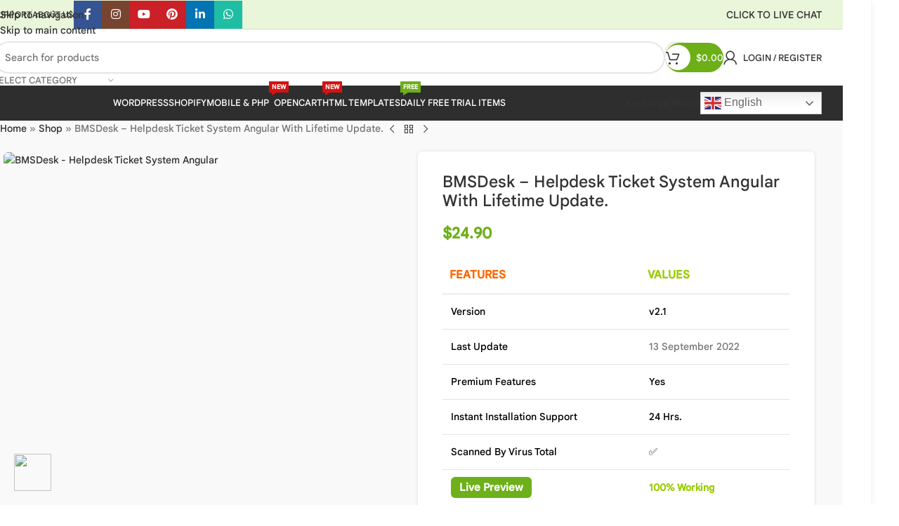

--- FILE ---
content_type: text/html; charset=UTF-8
request_url: https://codecountry.net/product/bmsdesk-helpdesk-ticket-system-angular-with-lifetime-update/
body_size: 45543
content:
<!DOCTYPE html>
<html lang="en-US">
<head>
	<meta charset="UTF-8">
	<link rel="profile" href="https://gmpg.org/xfn/11">
	<link rel="pingback" href="https://codecountry.net/xmlrpc.php">

	<meta name='robots' content='index, follow, max-image-preview:large, max-snippet:-1, max-video-preview:-1' />
<!-- Google tag (gtag.js) consent mode dataLayer added by Site Kit -->
<script type="text/javascript" id="google_gtagjs-js-consent-mode-data-layer">
/* <![CDATA[ */
window.dataLayer = window.dataLayer || [];function gtag(){dataLayer.push(arguments);}
gtag('consent', 'default', {"ad_personalization":"denied","ad_storage":"denied","ad_user_data":"denied","analytics_storage":"denied","functionality_storage":"denied","security_storage":"denied","personalization_storage":"denied","region":["AT","BE","BG","CH","CY","CZ","DE","DK","EE","ES","FI","FR","GB","GR","HR","HU","IE","IS","IT","LI","LT","LU","LV","MT","NL","NO","PL","PT","RO","SE","SI","SK"],"wait_for_update":500});
window._googlesitekitConsentCategoryMap = {"statistics":["analytics_storage"],"marketing":["ad_storage","ad_user_data","ad_personalization"],"functional":["functionality_storage","security_storage"],"preferences":["personalization_storage"]};
window._googlesitekitConsents = {"ad_personalization":"denied","ad_storage":"denied","ad_user_data":"denied","analytics_storage":"denied","functionality_storage":"denied","security_storage":"denied","personalization_storage":"denied","region":["AT","BE","BG","CH","CY","CZ","DE","DK","EE","ES","FI","FR","GB","GR","HR","HU","IE","IS","IT","LI","LT","LU","LV","MT","NL","NO","PL","PT","RO","SE","SI","SK"],"wait_for_update":500};
/* ]]> */
</script>
<!-- End Google tag (gtag.js) consent mode dataLayer added by Site Kit -->

	<!-- This site is optimized with the Yoast SEO plugin v26.2 - https://yoast.com/wordpress/plugins/seo/ -->
	<title>BMSDesk - Helpdesk Ticket System Angular With Lifetime Update. - CodeCountry™</title>
	<meta name="description" content="Features Values   Version v2.1   Last Update 13 September 2022   Premium Features Yes   Instant Installation Support 24 Hrs.   Scanned By Virus Total  ✅   Live Preview 100% Working" />
	<link rel="canonical" href="https://codecountry.net/product/bmsdesk-helpdesk-ticket-system-angular-with-lifetime-update/" />
	<meta property="og:locale" content="en_US" />
	<meta property="og:type" content="article" />
	<meta property="og:title" content="BMSDesk - Helpdesk Ticket System Angular With Lifetime Update. - CodeCountry™" />
	<meta property="og:description" content="Features Values   Version v2.1   Last Update 13 September 2022   Premium Features Yes   Instant Installation Support 24 Hrs.   Scanned By Virus Total  ✅   Live Preview 100% Working" />
	<meta property="og:url" content="https://codecountry.net/product/bmsdesk-helpdesk-ticket-system-angular-with-lifetime-update/" />
	<meta property="og:site_name" content="CodeCountry™" />
	<meta property="article:publisher" content="https://www.facebook.com/codecountry.net" />
	<meta property="article:modified_time" content="2024-05-08T16:39:58+00:00" />
	<meta property="og:image" content="https://codecountry.net/wp-content/uploads/2024/05/bmsdesk_helpdesk_ticket_system_24470821.jpg" />
	<meta property="og:image:width" content="590" />
	<meta property="og:image:height" content="300" />
	<meta property="og:image:type" content="image/jpeg" />
	<meta name="twitter:card" content="summary_large_image" />
	<meta name="twitter:label1" content="Est. reading time" />
	<meta name="twitter:data1" content="1 minute" />
	<script type="application/ld+json" class="yoast-schema-graph">{"@context":"https://schema.org","@graph":[{"@type":"WebPage","@id":"https://codecountry.net/product/bmsdesk-helpdesk-ticket-system-angular-with-lifetime-update/","url":"https://codecountry.net/product/bmsdesk-helpdesk-ticket-system-angular-with-lifetime-update/","name":"BMSDesk - Helpdesk Ticket System Angular With Lifetime Update. - CodeCountry™","isPartOf":{"@id":"https://codecountry.net/#website"},"primaryImageOfPage":{"@id":"https://codecountry.net/product/bmsdesk-helpdesk-ticket-system-angular-with-lifetime-update/#primaryimage"},"image":{"@id":"https://codecountry.net/product/bmsdesk-helpdesk-ticket-system-angular-with-lifetime-update/#primaryimage"},"thumbnailUrl":"https://codecountry.net/wp-content/uploads/2024/05/bmsdesk_helpdesk_ticket_system_24470821.jpg","datePublished":"2024-05-08T16:39:57+00:00","dateModified":"2024-05-08T16:39:58+00:00","description":"Features Values Version v2.1 Last Update 13 September 2022 Premium Features Yes Instant Installation Support 24 Hrs. Scanned By Virus Total ✅ Live Preview 100% Working","breadcrumb":{"@id":"https://codecountry.net/product/bmsdesk-helpdesk-ticket-system-angular-with-lifetime-update/#breadcrumb"},"inLanguage":"en-US","potentialAction":[{"@type":"ReadAction","target":["https://codecountry.net/product/bmsdesk-helpdesk-ticket-system-angular-with-lifetime-update/"]}]},{"@type":"ImageObject","inLanguage":"en-US","@id":"https://codecountry.net/product/bmsdesk-helpdesk-ticket-system-angular-with-lifetime-update/#primaryimage","url":"https://codecountry.net/wp-content/uploads/2024/05/bmsdesk_helpdesk_ticket_system_24470821.jpg","contentUrl":"https://codecountry.net/wp-content/uploads/2024/05/bmsdesk_helpdesk_ticket_system_24470821.jpg","width":590,"height":300,"caption":"BMSDesk - Helpdesk Ticket System Angular"},{"@type":"BreadcrumbList","@id":"https://codecountry.net/product/bmsdesk-helpdesk-ticket-system-angular-with-lifetime-update/#breadcrumb","itemListElement":[{"@type":"ListItem","position":1,"name":"Home","item":"https://codecountry.net/"},{"@type":"ListItem","position":2,"name":"Shop","item":"https://codecountry.net/shop/"},{"@type":"ListItem","position":3,"name":"BMSDesk &#8211; Helpdesk Ticket System Angular With Lifetime Update."}]},{"@type":"WebSite","@id":"https://codecountry.net/#website","url":"https://codecountry.net/","name":"CodeCountry™","description":"World Biggest WordPress Themes &amp; Plugins Marketplace On The Internet.","publisher":{"@id":"https://codecountry.net/#organization"},"potentialAction":[{"@type":"SearchAction","target":{"@type":"EntryPoint","urlTemplate":"https://codecountry.net/?s={search_term_string}"},"query-input":{"@type":"PropertyValueSpecification","valueRequired":true,"valueName":"search_term_string"}}],"inLanguage":"en-US"},{"@type":"Organization","@id":"https://codecountry.net/#organization","name":"CodeCountry: World Biggest WordPress Themes & Plugins Marketplace On The Internet.","url":"https://codecountry.net/","logo":{"@type":"ImageObject","inLanguage":"en-US","@id":"https://codecountry.net/#/schema/logo/image/","url":"https://codecountry.net/wp-content/uploads/2023/06/icons-1.png","contentUrl":"https://codecountry.net/wp-content/uploads/2023/06/icons-1.png","width":1024,"height":1024,"caption":"CodeCountry: World Biggest WordPress Themes & Plugins Marketplace On The Internet."},"image":{"@id":"https://codecountry.net/#/schema/logo/image/"},"sameAs":["https://www.facebook.com/codecountry.net","https://www.pinterest.com/codecountry/"]}]}</script>
	<!-- / Yoast SEO plugin. -->


<link rel='dns-prefetch' href='//www.googletagmanager.com' />
<link rel='dns-prefetch' href='//fonts.googleapis.com' />
<link rel="alternate" type="application/rss+xml" title="CodeCountry™ &raquo; Feed" href="https://codecountry.net/feed/" />
<link rel="alternate" type="application/rss+xml" title="CodeCountry™ &raquo; Comments Feed" href="https://codecountry.net/comments/feed/" />
<link rel="alternate" type="application/rss+xml" title="CodeCountry™ &raquo; BMSDesk &#8211; Helpdesk Ticket System Angular With Lifetime Update. Comments Feed" href="https://codecountry.net/product/bmsdesk-helpdesk-ticket-system-angular-with-lifetime-update/feed/" />
<link rel="alternate" title="oEmbed (JSON)" type="application/json+oembed" href="https://codecountry.net/wp-json/oembed/1.0/embed?url=https%3A%2F%2Fcodecountry.net%2Fproduct%2Fbmsdesk-helpdesk-ticket-system-angular-with-lifetime-update%2F" />
<link rel="alternate" title="oEmbed (XML)" type="text/xml+oembed" href="https://codecountry.net/wp-json/oembed/1.0/embed?url=https%3A%2F%2Fcodecountry.net%2Fproduct%2Fbmsdesk-helpdesk-ticket-system-angular-with-lifetime-update%2F&#038;format=xml" />
<style id='wp-img-auto-sizes-contain-inline-css' type='text/css'>
img:is([sizes=auto i],[sizes^="auto," i]){contain-intrinsic-size:3000px 1500px}
/*# sourceURL=wp-img-auto-sizes-contain-inline-css */
</style>
<style id='woocommerce-inline-inline-css' type='text/css'>
.woocommerce form .form-row .required { visibility: visible; }
/*# sourceURL=woocommerce-inline-inline-css */
</style>
<link rel='stylesheet' id='elementor-icons-css' href='https://codecountry.net/wp-content/plugins/elementor/assets/lib/eicons/css/elementor-icons.min.css?ver=5.44.0' type='text/css' media='all' />
<link rel='stylesheet' id='elementor-frontend-css' href='https://codecountry.net/wp-content/plugins/elementor/assets/css/frontend.min.css?ver=3.32.5' type='text/css' media='all' />
<link rel='stylesheet' id='elementor-post-6-css' href='https://codecountry.net/wp-content/uploads/elementor/css/post-6.css?ver=1768470898' type='text/css' media='all' />
<link rel='stylesheet' id='wd-style-base-css' href='https://codecountry.net/wp-content/themes/woodmart/css/parts/base.min.css?ver=8.3.3' type='text/css' media='all' />
<link rel='stylesheet' id='wd-layout-wrapper-boxed-css' href='https://codecountry.net/wp-content/themes/woodmart/css/parts/layout-wrapper-boxed.min.css?ver=8.3.3' type='text/css' media='all' />
<link rel='stylesheet' id='wd-helpers-wpb-elem-css' href='https://codecountry.net/wp-content/themes/woodmart/css/parts/helpers-wpb-elem.min.css?ver=8.3.3' type='text/css' media='all' />
<link rel='stylesheet' id='wd-elementor-base-css' href='https://codecountry.net/wp-content/themes/woodmart/css/parts/int-elem-base.min.css?ver=8.3.3' type='text/css' media='all' />
<link rel='stylesheet' id='wd-woocommerce-base-css' href='https://codecountry.net/wp-content/themes/woodmart/css/parts/woocommerce-base.min.css?ver=8.3.3' type='text/css' media='all' />
<link rel='stylesheet' id='wd-mod-star-rating-css' href='https://codecountry.net/wp-content/themes/woodmart/css/parts/mod-star-rating.min.css?ver=8.3.3' type='text/css' media='all' />
<link rel='stylesheet' id='wd-woocommerce-block-notices-css' href='https://codecountry.net/wp-content/themes/woodmart/css/parts/woo-mod-block-notices.min.css?ver=8.3.3' type='text/css' media='all' />
<link rel='stylesheet' id='wd-woo-mod-quantity-css' href='https://codecountry.net/wp-content/themes/woodmart/css/parts/woo-mod-quantity.min.css?ver=8.3.3' type='text/css' media='all' />
<link rel='stylesheet' id='wd-woo-single-prod-el-base-css' href='https://codecountry.net/wp-content/themes/woodmart/css/parts/woo-single-prod-el-base.min.css?ver=8.3.3' type='text/css' media='all' />
<link rel='stylesheet' id='wd-woo-mod-stock-status-css' href='https://codecountry.net/wp-content/themes/woodmart/css/parts/woo-mod-stock-status.min.css?ver=8.3.3' type='text/css' media='all' />
<link rel='stylesheet' id='wd-woo-mod-shop-attributes-css' href='https://codecountry.net/wp-content/themes/woodmart/css/parts/woo-mod-shop-attributes.min.css?ver=8.3.3' type='text/css' media='all' />
<link rel='stylesheet' id='wd-opt-carousel-disable-css' href='https://codecountry.net/wp-content/themes/woodmart/css/parts/opt-carousel-disable.min.css?ver=8.3.3' type='text/css' media='all' />
<link rel='stylesheet' id='child-style-css' href='https://codecountry.net/wp-content/themes/woodmart-child/style.css?ver=8.3.3' type='text/css' media='all' />
<link rel='stylesheet' id='wd-header-base-css' href='https://codecountry.net/wp-content/themes/woodmart/css/parts/header-base.min.css?ver=8.3.3' type='text/css' media='all' />
<link rel='stylesheet' id='wd-mod-tools-css' href='https://codecountry.net/wp-content/themes/woodmart/css/parts/mod-tools.min.css?ver=8.3.3' type='text/css' media='all' />
<link rel='stylesheet' id='wd-header-elements-base-css' href='https://codecountry.net/wp-content/themes/woodmart/css/parts/header-el-base.min.css?ver=8.3.3' type='text/css' media='all' />
<link rel='stylesheet' id='wd-social-icons-css' href='https://codecountry.net/wp-content/themes/woodmart/css/parts/el-social-icons.min.css?ver=8.3.3' type='text/css' media='all' />
<link rel='stylesheet' id='wd-social-icons-styles-css' href='https://codecountry.net/wp-content/themes/woodmart/css/parts/el-social-styles.min.css?ver=8.3.3' type='text/css' media='all' />
<link rel='stylesheet' id='wd-button-css' href='https://codecountry.net/wp-content/themes/woodmart/css/parts/el-button.min.css?ver=8.3.3' type='text/css' media='all' />
<link rel='stylesheet' id='wd-header-search-css' href='https://codecountry.net/wp-content/themes/woodmart/css/parts/header-el-search.min.css?ver=8.3.3' type='text/css' media='all' />
<link rel='stylesheet' id='wd-header-search-form-css' href='https://codecountry.net/wp-content/themes/woodmart/css/parts/header-el-search-form.min.css?ver=8.3.3' type='text/css' media='all' />
<link rel='stylesheet' id='wd-wd-search-form-css' href='https://codecountry.net/wp-content/themes/woodmart/css/parts/wd-search-form.min.css?ver=8.3.3' type='text/css' media='all' />
<link rel='stylesheet' id='wd-wd-search-results-css' href='https://codecountry.net/wp-content/themes/woodmart/css/parts/wd-search-results.min.css?ver=8.3.3' type='text/css' media='all' />
<link rel='stylesheet' id='wd-wd-search-dropdown-css' href='https://codecountry.net/wp-content/themes/woodmart/css/parts/wd-search-dropdown.min.css?ver=8.3.3' type='text/css' media='all' />
<link rel='stylesheet' id='wd-wd-search-cat-css' href='https://codecountry.net/wp-content/themes/woodmart/css/parts/wd-search-cat.min.css?ver=8.3.3' type='text/css' media='all' />
<link rel='stylesheet' id='wd-mod-tools-design-8-css' href='https://codecountry.net/wp-content/themes/woodmart/css/parts/mod-tools-design-8.min.css?ver=8.3.3' type='text/css' media='all' />
<link rel='stylesheet' id='wd-header-cart-side-css' href='https://codecountry.net/wp-content/themes/woodmart/css/parts/header-el-cart-side.min.css?ver=8.3.3' type='text/css' media='all' />
<link rel='stylesheet' id='wd-header-cart-css' href='https://codecountry.net/wp-content/themes/woodmart/css/parts/header-el-cart.min.css?ver=8.3.3' type='text/css' media='all' />
<link rel='stylesheet' id='wd-widget-shopping-cart-css' href='https://codecountry.net/wp-content/themes/woodmart/css/parts/woo-widget-shopping-cart.min.css?ver=8.3.3' type='text/css' media='all' />
<link rel='stylesheet' id='wd-widget-product-list-css' href='https://codecountry.net/wp-content/themes/woodmart/css/parts/woo-widget-product-list.min.css?ver=8.3.3' type='text/css' media='all' />
<link rel='stylesheet' id='wd-woo-mod-login-form-css' href='https://codecountry.net/wp-content/themes/woodmart/css/parts/woo-mod-login-form.min.css?ver=8.3.3' type='text/css' media='all' />
<link rel='stylesheet' id='wd-header-my-account-css' href='https://codecountry.net/wp-content/themes/woodmart/css/parts/header-el-my-account.min.css?ver=8.3.3' type='text/css' media='all' />
<link rel='stylesheet' id='wd-header-mobile-nav-dropdown-css' href='https://codecountry.net/wp-content/themes/woodmart/css/parts/header-el-mobile-nav-dropdown.min.css?ver=8.3.3' type='text/css' media='all' />
<link rel='stylesheet' id='wd-mod-nav-menu-label-css' href='https://codecountry.net/wp-content/themes/woodmart/css/parts/mod-nav-menu-label.min.css?ver=8.3.3' type='text/css' media='all' />
<link rel='stylesheet' id='wd-page-title-css' href='https://codecountry.net/wp-content/themes/woodmart/css/parts/page-title.min.css?ver=8.3.3' type='text/css' media='all' />
<link rel='stylesheet' id='wd-woo-single-prod-predefined-css' href='https://codecountry.net/wp-content/themes/woodmart/css/parts/woo-single-prod-predefined.min.css?ver=8.3.3' type='text/css' media='all' />
<link rel='stylesheet' id='wd-woo-single-prod-and-quick-view-predefined-css' href='https://codecountry.net/wp-content/themes/woodmart/css/parts/woo-single-prod-and-quick-view-predefined.min.css?ver=8.3.3' type='text/css' media='all' />
<link rel='stylesheet' id='wd-woo-single-prod-el-tabs-predefined-css' href='https://codecountry.net/wp-content/themes/woodmart/css/parts/woo-single-prod-el-tabs-predefined.min.css?ver=8.3.3' type='text/css' media='all' />
<link rel='stylesheet' id='wd-woo-single-prod-opt-base-css' href='https://codecountry.net/wp-content/themes/woodmart/css/parts/woo-single-prod-opt-base.min.css?ver=8.3.3' type='text/css' media='all' />
<link rel='stylesheet' id='wd-woo-single-prod-el-navigation-css' href='https://codecountry.net/wp-content/themes/woodmart/css/parts/woo-single-prod-el-navigation.min.css?ver=8.3.3' type='text/css' media='all' />
<link rel='stylesheet' id='wd-photoswipe-css' href='https://codecountry.net/wp-content/themes/woodmart/css/parts/lib-photoswipe.min.css?ver=8.3.3' type='text/css' media='all' />
<link rel='stylesheet' id='wd-woo-single-prod-el-gallery-css' href='https://codecountry.net/wp-content/themes/woodmart/css/parts/woo-single-prod-el-gallery.min.css?ver=8.3.3' type='text/css' media='all' />
<link rel='stylesheet' id='wd-swiper-css' href='https://codecountry.net/wp-content/themes/woodmart/css/parts/lib-swiper.min.css?ver=8.3.3' type='text/css' media='all' />
<link rel='stylesheet' id='wd-swiper-arrows-css' href='https://codecountry.net/wp-content/themes/woodmart/css/parts/lib-swiper-arrows.min.css?ver=8.3.3' type='text/css' media='all' />
<link rel='stylesheet' id='wd-woo-mod-product-info-css' href='https://codecountry.net/wp-content/themes/woodmart/css/parts/woo-mod-product-info.min.css?ver=8.3.3' type='text/css' media='all' />
<link rel='stylesheet' id='wd-woo-opt-sold-count-css' href='https://codecountry.net/wp-content/themes/woodmart/css/parts/woo-opt-sold-count.min.css?ver=8.3.3' type='text/css' media='all' />
<link rel='stylesheet' id='wd-woo-opt-visits-count-css' href='https://codecountry.net/wp-content/themes/woodmart/css/parts/woo-opt-visits-count.min.css?ver=8.3.3' type='text/css' media='all' />
<link rel='stylesheet' id='wd-tabs-css' href='https://codecountry.net/wp-content/themes/woodmart/css/parts/el-tabs.min.css?ver=8.3.3' type='text/css' media='all' />
<link rel='stylesheet' id='wd-woo-single-prod-el-tabs-opt-layout-tabs-css' href='https://codecountry.net/wp-content/themes/woodmart/css/parts/woo-single-prod-el-tabs-opt-layout-tabs.min.css?ver=8.3.3' type='text/css' media='all' />
<link rel='stylesheet' id='wd-accordion-css' href='https://codecountry.net/wp-content/themes/woodmart/css/parts/el-accordion.min.css?ver=8.3.3' type='text/css' media='all' />
<link rel='stylesheet' id='wd-accordion-elem-wpb-css' href='https://codecountry.net/wp-content/themes/woodmart/css/parts/el-accordion-wpb-elem.min.css?ver=8.3.3' type='text/css' media='all' />
<link rel='stylesheet' id='wd-woo-single-prod-el-reviews-css' href='https://codecountry.net/wp-content/themes/woodmart/css/parts/woo-single-prod-el-reviews.min.css?ver=8.3.3' type='text/css' media='all' />
<link rel='stylesheet' id='wd-woo-single-prod-el-reviews-style-2-css' href='https://codecountry.net/wp-content/themes/woodmart/css/parts/woo-single-prod-el-reviews-style-2.min.css?ver=8.3.3' type='text/css' media='all' />
<link rel='stylesheet' id='wd-post-types-mod-comments-css' href='https://codecountry.net/wp-content/themes/woodmart/css/parts/post-types-mod-comments.min.css?ver=8.3.3' type='text/css' media='all' />
<link rel='stylesheet' id='wd-text-block-css' href='https://codecountry.net/wp-content/themes/woodmart/css/parts/el-text-block.min.css?ver=8.3.3' type='text/css' media='all' />
<link rel='stylesheet' id='wd-product-loop-css' href='https://codecountry.net/wp-content/themes/woodmart/css/parts/woo-product-loop.min.css?ver=8.3.3' type='text/css' media='all' />
<link rel='stylesheet' id='wd-product-loop-tiled-css' href='https://codecountry.net/wp-content/themes/woodmart/css/parts/woo-product-loop-tiled.min.css?ver=8.3.3' type='text/css' media='all' />
<link rel='stylesheet' id='wd-woo-opt-stretch-cont-css' href='https://codecountry.net/wp-content/themes/woodmart/css/parts/woo-opt-stretch-cont.min.css?ver=8.3.3' type='text/css' media='all' />
<link rel='stylesheet' id='wd-bordered-product-css' href='https://codecountry.net/wp-content/themes/woodmart/css/parts/woo-opt-bordered-product.min.css?ver=8.3.3' type='text/css' media='all' />
<link rel='stylesheet' id='wd-mfp-popup-css' href='https://codecountry.net/wp-content/themes/woodmart/css/parts/lib-magnific-popup.min.css?ver=8.3.3' type='text/css' media='all' />
<link rel='stylesheet' id='wd-mod-animations-transform-css' href='https://codecountry.net/wp-content/themes/woodmart/css/parts/mod-animations-transform.min.css?ver=8.3.3' type='text/css' media='all' />
<link rel='stylesheet' id='wd-mod-transform-css' href='https://codecountry.net/wp-content/themes/woodmart/css/parts/mod-transform.min.css?ver=8.3.3' type='text/css' media='all' />
<link rel='stylesheet' id='wd-swiper-pagin-css' href='https://codecountry.net/wp-content/themes/woodmart/css/parts/lib-swiper-pagin.min.css?ver=8.3.3' type='text/css' media='all' />
<link rel='stylesheet' id='wd-widget-collapse-css' href='https://codecountry.net/wp-content/themes/woodmart/css/parts/opt-widget-collapse.min.css?ver=8.3.3' type='text/css' media='all' />
<link rel='stylesheet' id='wd-footer-base-css' href='https://codecountry.net/wp-content/themes/woodmart/css/parts/footer-base.min.css?ver=8.3.3' type='text/css' media='all' />
<link rel='stylesheet' id='wd-widget-nav-css' href='https://codecountry.net/wp-content/themes/woodmart/css/parts/widget-nav.min.css?ver=8.3.3' type='text/css' media='all' />
<link rel='stylesheet' id='wd-scroll-top-css' href='https://codecountry.net/wp-content/themes/woodmart/css/parts/opt-scrolltotop.min.css?ver=8.3.3' type='text/css' media='all' />
<link rel='stylesheet' id='wd-header-my-account-sidebar-css' href='https://codecountry.net/wp-content/themes/woodmart/css/parts/header-el-my-account-sidebar.min.css?ver=8.3.3' type='text/css' media='all' />
<link rel='stylesheet' id='wd-woo-opt-social-login-css' href='https://codecountry.net/wp-content/themes/woodmart/css/parts/woo-opt-social-login.min.css?ver=8.3.3' type='text/css' media='all' />
<link rel='stylesheet' id='wd-cookies-popup-css' href='https://codecountry.net/wp-content/themes/woodmart/css/parts/opt-cookies.min.css?ver=8.3.3' type='text/css' media='all' />
<link rel='stylesheet' id='xts-google-fonts-css' href='https://fonts.googleapis.com/css?family=Open+Sans%3A400%2C600%2C300&#038;ver=8.3.3' type='text/css' media='all' />
<link rel='stylesheet' id='elementor-gf-local-roboto-css' href='https://codecountry.net/wp-content/uploads/elementor/google-fonts/css/roboto.css?ver=1743589407' type='text/css' media='all' />
<link rel='stylesheet' id='elementor-gf-local-robotoslab-css' href='https://codecountry.net/wp-content/uploads/elementor/google-fonts/css/robotoslab.css?ver=1743589436' type='text/css' media='all' />
<script type="text/javascript" src="https://codecountry.net/wp-includes/js/jquery/jquery.min.js?ver=3.7.1" id="jquery-core-js"></script>
<script type="text/javascript" src="https://codecountry.net/wp-content/plugins/woocommerce/assets/js/jquery-blockui/jquery.blockUI.min.js?ver=2.7.0-wc.10.3.7" id="wc-jquery-blockui-js" defer="defer" data-wp-strategy="defer"></script>
<script type="text/javascript" id="wc-add-to-cart-js-extra">
/* <![CDATA[ */
var wc_add_to_cart_params = {"ajax_url":"/wp-admin/admin-ajax.php","wc_ajax_url":"/?wc-ajax=%%endpoint%%","i18n_view_cart":"View cart","cart_url":"https://codecountry.net/cart/","is_cart":"","cart_redirect_after_add":"no"};
//# sourceURL=wc-add-to-cart-js-extra
/* ]]> */
</script>
<script type="text/javascript" src="https://codecountry.net/wp-content/plugins/woocommerce/assets/js/frontend/add-to-cart.min.js?ver=10.3.7" id="wc-add-to-cart-js" defer="defer" data-wp-strategy="defer"></script>
<script type="text/javascript" src="https://codecountry.net/wp-content/plugins/woocommerce/assets/js/zoom/jquery.zoom.min.js?ver=1.7.21-wc.10.3.7" id="wc-zoom-js" defer="defer" data-wp-strategy="defer"></script>
<script type="text/javascript" id="wc-single-product-js-extra">
/* <![CDATA[ */
var wc_single_product_params = {"i18n_required_rating_text":"Please select a rating","i18n_rating_options":["1 of 5 stars","2 of 5 stars","3 of 5 stars","4 of 5 stars","5 of 5 stars"],"i18n_product_gallery_trigger_text":"View full-screen image gallery","review_rating_required":"yes","flexslider":{"rtl":false,"animation":"slide","smoothHeight":true,"directionNav":false,"controlNav":"thumbnails","slideshow":false,"animationSpeed":500,"animationLoop":false,"allowOneSlide":false},"zoom_enabled":"","zoom_options":[],"photoswipe_enabled":"","photoswipe_options":{"shareEl":false,"closeOnScroll":false,"history":false,"hideAnimationDuration":0,"showAnimationDuration":0},"flexslider_enabled":""};
//# sourceURL=wc-single-product-js-extra
/* ]]> */
</script>
<script type="text/javascript" src="https://codecountry.net/wp-content/plugins/woocommerce/assets/js/frontend/single-product.min.js?ver=10.3.7" id="wc-single-product-js" defer="defer" data-wp-strategy="defer"></script>
<script type="text/javascript" src="https://codecountry.net/wp-content/plugins/woocommerce/assets/js/js-cookie/js.cookie.min.js?ver=2.1.4-wc.10.3.7" id="wc-js-cookie-js" defer="defer" data-wp-strategy="defer"></script>
<script type="text/javascript" id="woocommerce-js-extra">
/* <![CDATA[ */
var woocommerce_params = {"ajax_url":"/wp-admin/admin-ajax.php","wc_ajax_url":"/?wc-ajax=%%endpoint%%","i18n_password_show":"Show password","i18n_password_hide":"Hide password"};
//# sourceURL=woocommerce-js-extra
/* ]]> */
</script>
<script type="text/javascript" src="https://codecountry.net/wp-content/plugins/woocommerce/assets/js/frontend/woocommerce.min.js?ver=10.3.7" id="woocommerce-js" defer="defer" data-wp-strategy="defer"></script>

<!-- Google tag (gtag.js) snippet added by Site Kit -->
<!-- Google Analytics snippet added by Site Kit -->
<!-- Google Ads snippet added by Site Kit -->
<script type="text/javascript" src="https://www.googletagmanager.com/gtag/js?id=GT-K4V4V4K" id="google_gtagjs-js" async></script>
<script type="text/javascript" id="google_gtagjs-js-after">
/* <![CDATA[ */
window.dataLayer = window.dataLayer || [];function gtag(){dataLayer.push(arguments);}
gtag("set","linker",{"domains":["codecountry.net"]});
gtag("js", new Date());
gtag("set", "developer_id.dZTNiMT", true);
gtag("config", "GT-K4V4V4K");
gtag("config", "AW-613240403");
//# sourceURL=google_gtagjs-js-after
/* ]]> */
</script>
<script type="text/javascript" src="https://codecountry.net/wp-content/themes/woodmart/js/libs/device.min.js?ver=8.3.3" id="wd-device-library-js"></script>
<script type="text/javascript" src="https://codecountry.net/wp-content/themes/woodmart/js/scripts/global/scrollBar.min.js?ver=8.3.3" id="wd-scrollbar-js"></script>
<link rel="https://api.w.org/" href="https://codecountry.net/wp-json/" /><link rel="alternate" title="JSON" type="application/json" href="https://codecountry.net/wp-json/wp/v2/product/36374" /><link rel="EditURI" type="application/rsd+xml" title="RSD" href="https://codecountry.net/xmlrpc.php?rsd" />
<meta name="generator" content="WordPress 6.9" />
<meta name="generator" content="WooCommerce 10.3.7" />
<link rel='shortlink' href='https://codecountry.net/?p=36374' />
<meta name="generator" content="Site Kit by Google 1.170.0" />					<meta name="viewport" content="width=device-width, initial-scale=1.0, maximum-scale=1.0, user-scalable=no">
										<noscript><style>.woocommerce-product-gallery{ opacity: 1 !important; }</style></noscript>
	<meta name="generator" content="Elementor 3.32.5; settings: css_print_method-external, google_font-enabled, font_display-swap">
			<style>
				.e-con.e-parent:nth-of-type(n+4):not(.e-lazyloaded):not(.e-no-lazyload),
				.e-con.e-parent:nth-of-type(n+4):not(.e-lazyloaded):not(.e-no-lazyload) * {
					background-image: none !important;
				}
				@media screen and (max-height: 1024px) {
					.e-con.e-parent:nth-of-type(n+3):not(.e-lazyloaded):not(.e-no-lazyload),
					.e-con.e-parent:nth-of-type(n+3):not(.e-lazyloaded):not(.e-no-lazyload) * {
						background-image: none !important;
					}
				}
				@media screen and (max-height: 640px) {
					.e-con.e-parent:nth-of-type(n+2):not(.e-lazyloaded):not(.e-no-lazyload),
					.e-con.e-parent:nth-of-type(n+2):not(.e-lazyloaded):not(.e-no-lazyload) * {
						background-image: none !important;
					}
				}
			</style>
			
<!-- Google Tag Manager snippet added by Site Kit -->
<script type="text/javascript">
/* <![CDATA[ */

			( function( w, d, s, l, i ) {
				w[l] = w[l] || [];
				w[l].push( {'gtm.start': new Date().getTime(), event: 'gtm.js'} );
				var f = d.getElementsByTagName( s )[0],
					j = d.createElement( s ), dl = l != 'dataLayer' ? '&l=' + l : '';
				j.async = true;
				j.src = 'https://www.googletagmanager.com/gtm.js?id=' + i + dl;
				f.parentNode.insertBefore( j, f );
			} )( window, document, 'script', 'dataLayer', 'GTM-P42PN45' );
			
/* ]]> */
</script>

<!-- End Google Tag Manager snippet added by Site Kit -->
<link rel="icon" href="https://codecountry.net/wp-content/uploads/2022/12/cropped-icons-1-1-32x32.png" sizes="32x32" />
<link rel="icon" href="https://codecountry.net/wp-content/uploads/2022/12/cropped-icons-1-1-192x192.png" sizes="192x192" />
<link rel="apple-touch-icon" href="https://codecountry.net/wp-content/uploads/2022/12/cropped-icons-1-1-180x180.png" />
<meta name="msapplication-TileImage" content="https://codecountry.net/wp-content/uploads/2022/12/cropped-icons-1-1-270x270.png" />
		<style type="text/css" id="wp-custom-css">
			.scrollToTop{
	display:none;
}
.product-summary-shadow .summary-inner {
    padding: 30px 35px 15px;
    background-color: var(--bgcolor-white);
    box-shadow: 0 0 5px rgba(0,0,0,0.1);
border-radius: 6px;
}
tagged_as{display:none;}
h1.entry-title {
    font-size:23px;
} 
.btn.btn-scheme-light.btn-scheme-hover-light.btn-style-3d.btn-style-round.btn-size-small.request-btn{
        -webkit-border-radius: 60px;	 color: yellow;
        cursor: pointer;
				font-size:14px;
      }
      @keyframes glowing {
        0% {
          background-color: #2ba805;
          box-shadow: 0 0 5px #2ba805;
        }
        50% {
          background-color: #49e819;
          box-shadow: 0 0 20px #49e819;
        }
        100% {
          background-color: #2ba805;
          box-shadow: 0 0 5px #2ba805;
        }
      }
      
.btn.btn-scheme-light.btn-scheme-hover-light.btn-style-3d.btn-style-round.btn-size-small.request-btn{
        animation: glowing 1300ms infinite;
      }
	
	}		</style>
		<style>
		
		</style>			<style id="wd-style-header_219972-css" data-type="wd-style-header_219972">
				:root{
	--wd-top-bar-h: 41px;
	--wd-top-bar-sm-h: 38px;
	--wd-top-bar-sticky-h: .00001px;
	--wd-top-bar-brd-w: 1px;

	--wd-header-general-h: 80px;
	--wd-header-general-sm-h: 60px;
	--wd-header-general-sticky-h: 60px;
	--wd-header-general-brd-w: .00001px;

	--wd-header-bottom-h: 50px;
	--wd-header-bottom-sm-h: .00001px;
	--wd-header-bottom-sticky-h: .00001px;
	--wd-header-bottom-brd-w: .00001px;

	--wd-header-clone-h: .00001px;

	--wd-header-brd-w: calc(var(--wd-top-bar-brd-w) + var(--wd-header-general-brd-w) + var(--wd-header-bottom-brd-w));
	--wd-header-h: calc(var(--wd-top-bar-h) + var(--wd-header-general-h) + var(--wd-header-bottom-h) + var(--wd-header-brd-w));
	--wd-header-sticky-h: calc(var(--wd-top-bar-sticky-h) + var(--wd-header-general-sticky-h) + var(--wd-header-bottom-sticky-h) + var(--wd-header-clone-h) + var(--wd-header-brd-w));
	--wd-header-sm-h: calc(var(--wd-top-bar-sm-h) + var(--wd-header-general-sm-h) + var(--wd-header-bottom-sm-h) + var(--wd-header-brd-w));
}

.whb-top-bar .wd-dropdown {
	margin-top: -0.5px;
}

.whb-top-bar .wd-dropdown:after {
	height: 10.5px;
}


.whb-sticked .whb-general-header .wd-dropdown:not(.sub-sub-menu) {
	margin-top: 9px;
}

.whb-sticked .whb-general-header .wd-dropdown:not(.sub-sub-menu):after {
	height: 20px;
}

:root:has(.whb-top-bar.whb-border-boxed) {
	--wd-top-bar-brd-w: .00001px;
}

@media (max-width: 1024px) {
:root:has(.whb-top-bar.whb-hidden-mobile) {
	--wd-top-bar-brd-w: .00001px;
}
}



.whb-header-bottom .wd-dropdown {
	margin-top: 4px;
}

.whb-header-bottom .wd-dropdown:after {
	height: 15px;
}



		
.whb-top-bar {
	background-color: rgba(233, 246, 217, 1);border-color: rgba(129, 129, 129, 0.2);border-bottom-width: 1px;border-bottom-style: solid;
}

.whb-bw8xwjwijs1wspthc2dz {
	--wd-form-brd-radius: 35px;
}
.whb-general-header {
	border-bottom-width: 0px;border-bottom-style: solid;
}

.whb-1q5smikdz9uvzdf61p9e a:is(.btn-style-default, .btn-style-3d) {
	background-color: rgba(255, 149, 24, 1);
}
.whb-1q5smikdz9uvzdf61p9e a:is(.btn-style-bordered, .btn-style-link) {
	border-color: rgba(255, 149, 24, 1);
}
.whb-1q5smikdz9uvzdf61p9e a:is(.btn-style-bordered, .btn-style-default, .btn-style-3d):hover {
	background-color: rgba(79, 158, 25, 1);
}
.whb-1q5smikdz9uvzdf61p9e a:is(.btn-style-bordered, .btn-style-link):hover {
	border-color: rgba(79, 158, 25, 1);
}
.whb-header-bottom {
	background-color: rgba(46, 46, 46, 1);
}
			</style>
						<style id="wd-style-theme_settings_default-css" data-type="wd-style-theme_settings_default">
				@font-face {
	font-weight: normal;
	font-style: normal;
	font-family: "woodmart-font";
	src: url("//codecountry.net/wp-content/themes/woodmart/fonts/woodmart-font-1-400.woff2?v=8.3.3") format("woff2");
}

:root {
	--wd-text-font: "Google", Arial, Helvetica, sans-serif;
	--wd-text-font-weight: 400;
	--wd-text-color: #777777;
	--wd-text-font-size: 14px;
	--wd-title-font: "Google", Arial, Helvetica, sans-serif;
	--wd-title-font-weight: 400;
	--wd-title-color: #242424;
	--wd-entities-title-font: "Google", Arial, Helvetica, sans-serif;
	--wd-entities-title-font-weight: 400;
	--wd-entities-title-color: #333333;
	--wd-entities-title-color-hover: rgb(51 51 51 / 65%);
	--wd-alternative-font: "Google", Arial, Helvetica, sans-serif;
	--wd-widget-title-font: "Google", Arial, Helvetica, sans-serif;
	--wd-widget-title-font-weight: 400;
	--wd-widget-title-transform: uppercase;
	--wd-widget-title-color: #333;
	--wd-widget-title-font-size: 16px;
	--wd-header-el-font: "Google", Arial, Helvetica, sans-serif;
	--wd-header-el-font-weight: 400;
	--wd-header-el-transform: uppercase;
	--wd-header-el-font-size: 13px;
	--wd-otl-style: dotted;
	--wd-otl-width: 2px;
	--wd-primary-color: rgb(108,175,23);
	--wd-alternative-color: #fbbc34;
	--btn-default-bgcolor: rgb(108,175,23);
	--btn-default-bgcolor-hover: rgb(20,173,3);
	--btn-accented-bgcolor: rgb(108,175,23);
	--btn-accented-bgcolor-hover: rgb(132,175,75);
	--wd-form-brd-width: 2px;
	--notices-success-bg: #459647;
	--notices-success-color: #fff;
	--notices-warning-bg: #E0B252;
	--notices-warning-color: #fff;
	--wd-link-color: #333333;
	--wd-link-color-hover: #242424;
}
.wd-age-verify-wrap {
	--wd-popup-width: 500px;
}
.wd-popup.wd-promo-popup {
	background-image: none;
	background-repeat: no-repeat;
	background-size: cover;
	background-position: center center;
}
.wd-promo-popup-wrap {
	--wd-popup-width: 610px;
}
:is(.woodmart-woocommerce-layered-nav, .wd-product-category-filter) .wd-scroll-content {
	max-height: 223px;
}
.wd-page-title .wd-page-title-bg img {
	object-fit: cover;
	object-position: center center;
}
.wd-footer {
	background-color: rgb(23,23,47);
	background-image: none;
}
.single-product .wd-page-content {
	background-color: rgb(249,249,249);
	background-image: none;
}
.mfp-wrap.wd-popup-quick-view-wrap {
	--wd-popup-width: 920px;
}
:root{
--wd-container-w: 1160px;
--wd-form-brd-radius: 0px;
--btn-default-color: #333;
--btn-default-color-hover: #333;
--btn-accented-color: #fff;
--btn-accented-color-hover: #fff;
--btn-default-brd-radius: 5px;
--btn-default-box-shadow: none;
--btn-default-box-shadow-hover: none;
--btn-accented-bottom-active: -1px;
--btn-accented-brd-radius: 0px;
--btn-accented-box-shadow: inset 0 -2px 0 rgba(0, 0, 0, .15);
--btn-accented-box-shadow-hover: inset 0 -2px 0 rgba(0, 0, 0, .15);
--wd-brd-radius: 0px;
}

@media (min-width: 1160px) {
section.elementor-section.wd-section-stretch > .elementor-container {
margin-left: auto;
margin-right: auto;
}
}


.wd-page-title {
background-color: rgb(81,153,30);
}

@font-face {
	font-family: "Google";
	src: url("//codecountry.net/wp-content/uploads/2023/06/5aUp9-KzpRiLCAt4Unrc-xIKmCU5oLlVnmhjtg.woff2") format("woff2");
	font-weight: 400;
	font-style: normal;
}

.product-summary-shadow .summary-inner {
    padding: 30px 35px 15px;
    background-color: var(--bgcolor-white);
    box-shadow: 0 0 5px rgb(0 0 0 / 10%);
    border-radius: 6px;
}
.woocommerce-product-gallery img {
    width: 100%;
    border-radius: 6px;
    overflow: hidden;
}
.btn .btn-scheme-light .btn-scheme-hover-light .btn-style-3d .btn-style-round .btn-size-small .request-btn{
background-color:red !important;

}			</style>
			<style id='global-styles-inline-css' type='text/css'>
:root{--wp--preset--aspect-ratio--square: 1;--wp--preset--aspect-ratio--4-3: 4/3;--wp--preset--aspect-ratio--3-4: 3/4;--wp--preset--aspect-ratio--3-2: 3/2;--wp--preset--aspect-ratio--2-3: 2/3;--wp--preset--aspect-ratio--16-9: 16/9;--wp--preset--aspect-ratio--9-16: 9/16;--wp--preset--color--black: #000000;--wp--preset--color--cyan-bluish-gray: #abb8c3;--wp--preset--color--white: #ffffff;--wp--preset--color--pale-pink: #f78da7;--wp--preset--color--vivid-red: #cf2e2e;--wp--preset--color--luminous-vivid-orange: #ff6900;--wp--preset--color--luminous-vivid-amber: #fcb900;--wp--preset--color--light-green-cyan: #7bdcb5;--wp--preset--color--vivid-green-cyan: #00d084;--wp--preset--color--pale-cyan-blue: #8ed1fc;--wp--preset--color--vivid-cyan-blue: #0693e3;--wp--preset--color--vivid-purple: #9b51e0;--wp--preset--gradient--vivid-cyan-blue-to-vivid-purple: linear-gradient(135deg,rgb(6,147,227) 0%,rgb(155,81,224) 100%);--wp--preset--gradient--light-green-cyan-to-vivid-green-cyan: linear-gradient(135deg,rgb(122,220,180) 0%,rgb(0,208,130) 100%);--wp--preset--gradient--luminous-vivid-amber-to-luminous-vivid-orange: linear-gradient(135deg,rgb(252,185,0) 0%,rgb(255,105,0) 100%);--wp--preset--gradient--luminous-vivid-orange-to-vivid-red: linear-gradient(135deg,rgb(255,105,0) 0%,rgb(207,46,46) 100%);--wp--preset--gradient--very-light-gray-to-cyan-bluish-gray: linear-gradient(135deg,rgb(238,238,238) 0%,rgb(169,184,195) 100%);--wp--preset--gradient--cool-to-warm-spectrum: linear-gradient(135deg,rgb(74,234,220) 0%,rgb(151,120,209) 20%,rgb(207,42,186) 40%,rgb(238,44,130) 60%,rgb(251,105,98) 80%,rgb(254,248,76) 100%);--wp--preset--gradient--blush-light-purple: linear-gradient(135deg,rgb(255,206,236) 0%,rgb(152,150,240) 100%);--wp--preset--gradient--blush-bordeaux: linear-gradient(135deg,rgb(254,205,165) 0%,rgb(254,45,45) 50%,rgb(107,0,62) 100%);--wp--preset--gradient--luminous-dusk: linear-gradient(135deg,rgb(255,203,112) 0%,rgb(199,81,192) 50%,rgb(65,88,208) 100%);--wp--preset--gradient--pale-ocean: linear-gradient(135deg,rgb(255,245,203) 0%,rgb(182,227,212) 50%,rgb(51,167,181) 100%);--wp--preset--gradient--electric-grass: linear-gradient(135deg,rgb(202,248,128) 0%,rgb(113,206,126) 100%);--wp--preset--gradient--midnight: linear-gradient(135deg,rgb(2,3,129) 0%,rgb(40,116,252) 100%);--wp--preset--font-size--small: 13px;--wp--preset--font-size--medium: 20px;--wp--preset--font-size--large: 36px;--wp--preset--font-size--x-large: 42px;--wp--preset--spacing--20: 0.44rem;--wp--preset--spacing--30: 0.67rem;--wp--preset--spacing--40: 1rem;--wp--preset--spacing--50: 1.5rem;--wp--preset--spacing--60: 2.25rem;--wp--preset--spacing--70: 3.38rem;--wp--preset--spacing--80: 5.06rem;--wp--preset--shadow--natural: 6px 6px 9px rgba(0, 0, 0, 0.2);--wp--preset--shadow--deep: 12px 12px 50px rgba(0, 0, 0, 0.4);--wp--preset--shadow--sharp: 6px 6px 0px rgba(0, 0, 0, 0.2);--wp--preset--shadow--outlined: 6px 6px 0px -3px rgb(255, 255, 255), 6px 6px rgb(0, 0, 0);--wp--preset--shadow--crisp: 6px 6px 0px rgb(0, 0, 0);}:where(body) { margin: 0; }.wp-site-blocks > .alignleft { float: left; margin-right: 2em; }.wp-site-blocks > .alignright { float: right; margin-left: 2em; }.wp-site-blocks > .aligncenter { justify-content: center; margin-left: auto; margin-right: auto; }:where(.is-layout-flex){gap: 0.5em;}:where(.is-layout-grid){gap: 0.5em;}.is-layout-flow > .alignleft{float: left;margin-inline-start: 0;margin-inline-end: 2em;}.is-layout-flow > .alignright{float: right;margin-inline-start: 2em;margin-inline-end: 0;}.is-layout-flow > .aligncenter{margin-left: auto !important;margin-right: auto !important;}.is-layout-constrained > .alignleft{float: left;margin-inline-start: 0;margin-inline-end: 2em;}.is-layout-constrained > .alignright{float: right;margin-inline-start: 2em;margin-inline-end: 0;}.is-layout-constrained > .aligncenter{margin-left: auto !important;margin-right: auto !important;}.is-layout-constrained > :where(:not(.alignleft):not(.alignright):not(.alignfull)){margin-left: auto !important;margin-right: auto !important;}body .is-layout-flex{display: flex;}.is-layout-flex{flex-wrap: wrap;align-items: center;}.is-layout-flex > :is(*, div){margin: 0;}body .is-layout-grid{display: grid;}.is-layout-grid > :is(*, div){margin: 0;}body{padding-top: 0px;padding-right: 0px;padding-bottom: 0px;padding-left: 0px;}a:where(:not(.wp-element-button)){text-decoration: none;}:root :where(.wp-element-button, .wp-block-button__link){background-color: #32373c;border-width: 0;color: #fff;font-family: inherit;font-size: inherit;font-style: inherit;font-weight: inherit;letter-spacing: inherit;line-height: inherit;padding-top: calc(0.667em + 2px);padding-right: calc(1.333em + 2px);padding-bottom: calc(0.667em + 2px);padding-left: calc(1.333em + 2px);text-decoration: none;text-transform: inherit;}.has-black-color{color: var(--wp--preset--color--black) !important;}.has-cyan-bluish-gray-color{color: var(--wp--preset--color--cyan-bluish-gray) !important;}.has-white-color{color: var(--wp--preset--color--white) !important;}.has-pale-pink-color{color: var(--wp--preset--color--pale-pink) !important;}.has-vivid-red-color{color: var(--wp--preset--color--vivid-red) !important;}.has-luminous-vivid-orange-color{color: var(--wp--preset--color--luminous-vivid-orange) !important;}.has-luminous-vivid-amber-color{color: var(--wp--preset--color--luminous-vivid-amber) !important;}.has-light-green-cyan-color{color: var(--wp--preset--color--light-green-cyan) !important;}.has-vivid-green-cyan-color{color: var(--wp--preset--color--vivid-green-cyan) !important;}.has-pale-cyan-blue-color{color: var(--wp--preset--color--pale-cyan-blue) !important;}.has-vivid-cyan-blue-color{color: var(--wp--preset--color--vivid-cyan-blue) !important;}.has-vivid-purple-color{color: var(--wp--preset--color--vivid-purple) !important;}.has-black-background-color{background-color: var(--wp--preset--color--black) !important;}.has-cyan-bluish-gray-background-color{background-color: var(--wp--preset--color--cyan-bluish-gray) !important;}.has-white-background-color{background-color: var(--wp--preset--color--white) !important;}.has-pale-pink-background-color{background-color: var(--wp--preset--color--pale-pink) !important;}.has-vivid-red-background-color{background-color: var(--wp--preset--color--vivid-red) !important;}.has-luminous-vivid-orange-background-color{background-color: var(--wp--preset--color--luminous-vivid-orange) !important;}.has-luminous-vivid-amber-background-color{background-color: var(--wp--preset--color--luminous-vivid-amber) !important;}.has-light-green-cyan-background-color{background-color: var(--wp--preset--color--light-green-cyan) !important;}.has-vivid-green-cyan-background-color{background-color: var(--wp--preset--color--vivid-green-cyan) !important;}.has-pale-cyan-blue-background-color{background-color: var(--wp--preset--color--pale-cyan-blue) !important;}.has-vivid-cyan-blue-background-color{background-color: var(--wp--preset--color--vivid-cyan-blue) !important;}.has-vivid-purple-background-color{background-color: var(--wp--preset--color--vivid-purple) !important;}.has-black-border-color{border-color: var(--wp--preset--color--black) !important;}.has-cyan-bluish-gray-border-color{border-color: var(--wp--preset--color--cyan-bluish-gray) !important;}.has-white-border-color{border-color: var(--wp--preset--color--white) !important;}.has-pale-pink-border-color{border-color: var(--wp--preset--color--pale-pink) !important;}.has-vivid-red-border-color{border-color: var(--wp--preset--color--vivid-red) !important;}.has-luminous-vivid-orange-border-color{border-color: var(--wp--preset--color--luminous-vivid-orange) !important;}.has-luminous-vivid-amber-border-color{border-color: var(--wp--preset--color--luminous-vivid-amber) !important;}.has-light-green-cyan-border-color{border-color: var(--wp--preset--color--light-green-cyan) !important;}.has-vivid-green-cyan-border-color{border-color: var(--wp--preset--color--vivid-green-cyan) !important;}.has-pale-cyan-blue-border-color{border-color: var(--wp--preset--color--pale-cyan-blue) !important;}.has-vivid-cyan-blue-border-color{border-color: var(--wp--preset--color--vivid-cyan-blue) !important;}.has-vivid-purple-border-color{border-color: var(--wp--preset--color--vivid-purple) !important;}.has-vivid-cyan-blue-to-vivid-purple-gradient-background{background: var(--wp--preset--gradient--vivid-cyan-blue-to-vivid-purple) !important;}.has-light-green-cyan-to-vivid-green-cyan-gradient-background{background: var(--wp--preset--gradient--light-green-cyan-to-vivid-green-cyan) !important;}.has-luminous-vivid-amber-to-luminous-vivid-orange-gradient-background{background: var(--wp--preset--gradient--luminous-vivid-amber-to-luminous-vivid-orange) !important;}.has-luminous-vivid-orange-to-vivid-red-gradient-background{background: var(--wp--preset--gradient--luminous-vivid-orange-to-vivid-red) !important;}.has-very-light-gray-to-cyan-bluish-gray-gradient-background{background: var(--wp--preset--gradient--very-light-gray-to-cyan-bluish-gray) !important;}.has-cool-to-warm-spectrum-gradient-background{background: var(--wp--preset--gradient--cool-to-warm-spectrum) !important;}.has-blush-light-purple-gradient-background{background: var(--wp--preset--gradient--blush-light-purple) !important;}.has-blush-bordeaux-gradient-background{background: var(--wp--preset--gradient--blush-bordeaux) !important;}.has-luminous-dusk-gradient-background{background: var(--wp--preset--gradient--luminous-dusk) !important;}.has-pale-ocean-gradient-background{background: var(--wp--preset--gradient--pale-ocean) !important;}.has-electric-grass-gradient-background{background: var(--wp--preset--gradient--electric-grass) !important;}.has-midnight-gradient-background{background: var(--wp--preset--gradient--midnight) !important;}.has-small-font-size{font-size: var(--wp--preset--font-size--small) !important;}.has-medium-font-size{font-size: var(--wp--preset--font-size--medium) !important;}.has-large-font-size{font-size: var(--wp--preset--font-size--large) !important;}.has-x-large-font-size{font-size: var(--wp--preset--font-size--x-large) !important;}
/*# sourceURL=global-styles-inline-css */
</style>
<link rel='stylesheet' id='elementor-icons-shared-0-css' href='https://codecountry.net/wp-content/plugins/elementor/assets/lib/font-awesome/css/fontawesome.min.css?ver=5.15.3' type='text/css' media='all' />
<link rel='stylesheet' id='elementor-icons-fa-solid-css' href='https://codecountry.net/wp-content/plugins/elementor/assets/lib/font-awesome/css/solid.min.css?ver=5.15.3' type='text/css' media='all' />
<link rel='stylesheet' id='elementor-icons-fa-brands-css' href='https://codecountry.net/wp-content/plugins/elementor/assets/lib/font-awesome/css/brands.min.css?ver=5.15.3' type='text/css' media='all' />
<link rel='stylesheet' id='elementor-icons-fa-regular-css' href='https://codecountry.net/wp-content/plugins/elementor/assets/lib/font-awesome/css/regular.min.css?ver=5.15.3' type='text/css' media='all' />
<link rel='stylesheet' id='widget-heading-css' href='https://codecountry.net/wp-content/plugins/elementor/assets/css/widget-heading.min.css?ver=3.32.5' type='text/css' media='all' />
<link rel='stylesheet' id='widget-spacer-css' href='https://codecountry.net/wp-content/plugins/elementor/assets/css/widget-spacer.min.css?ver=3.32.5' type='text/css' media='all' />
<link rel='stylesheet' id='widget-image-css' href='https://codecountry.net/wp-content/plugins/elementor/assets/css/widget-image.min.css?ver=3.32.5' type='text/css' media='all' />
</head>

<body class="wp-singular product-template-default single single-product postid-36374 wp-theme-woodmart wp-child-theme-woodmart-child theme-woodmart woocommerce woocommerce-page woocommerce-no-js wrapper-boxed  categories-accordion-on woodmart-ajax-shop-on elementor-default elementor-kit-6">
					<!-- Google Tag Manager (noscript) snippet added by Site Kit -->
		<noscript>
			<iframe src="https://www.googletagmanager.com/ns.html?id=GTM-P42PN45" height="0" width="0" style="display:none;visibility:hidden"></iframe>
		</noscript>
		<!-- End Google Tag Manager (noscript) snippet added by Site Kit -->
		<script type="text/javascript" id="wd-flicker-fix">// Flicker fix.</script>		<div class="wd-skip-links">
								<a href="#menu-main-menu" class="wd-skip-navigation btn">
						Skip to navigation					</a>
								<a href="#main-content" class="wd-skip-content btn">
				Skip to main content			</a>
		</div>
			
	
	<div class="wd-page-wrapper website-wrapper">
									<header class="whb-header whb-header_219972 whb-sticky-shadow whb-scroll-slide whb-sticky-real">
					<div class="whb-main-header">
	
<div class="whb-row whb-top-bar whb-not-sticky-row whb-with-bg whb-border-fullwidth whb-color-dark whb-flex-flex-middle">
	<div class="container">
		<div class="whb-flex-row whb-top-bar-inner">
			<div class="whb-column whb-col-left whb-column5 whb-visible-lg">
	
<div class="wd-header-text reset-last-child whb-d7ggzakqv84udwr4zkcb"><a href="https://api.whatsapp.com/send/?phone=917903554767&amp;text=Hi..I+am+from+codecountry.net+and+I+need+help...&amp;type=phone_number&amp;app_absent=0">SUPPORT</a></div>
<div class="wd-header-divider whb-divider-default whb-bariy7ni19602iih1qeq"></div>

<div class="wd-header-text reset-last-child whb-hkmfyc9o2b32bjiiao3t"><a href="/about-us/">ABOUT US</a></div>
<div class="wd-header-divider whb-divider-default whb-z5vtlcnxtpezl8435wyo"></div>
</div>
<div class="whb-column whb-col-center whb-column6 whb-visible-lg">
				<div
						class=" wd-social-icons wd-style-colored social-follow wd-shape-square  whb-v0m9dux5gon02sojlbz3 color-scheme-light text-center">
				
				
									<a rel="noopener noreferrer nofollow" href="https://www.facebook.com/codecountry.net" target="_blank" class=" wd-social-icon social-facebook" aria-label="Facebook social link">
						<span class="wd-icon"></span>
											</a>
				
				
				
				
									<a rel="noopener noreferrer nofollow" href="https://www.instagram.com/codecountry_net/" target="_blank" class=" wd-social-icon social-instagram" aria-label="Instagram social link">
						<span class="wd-icon"></span>
											</a>
				
				
									<a rel="noopener noreferrer nofollow" href="https://www.youtube.com/channel/UCHZVNcTnsnSYyuf_zYqBe-Q" target="_blank" class=" wd-social-icon social-youtube" aria-label="YouTube social link">
						<span class="wd-icon"></span>
											</a>
				
									<a rel="noopener noreferrer nofollow" href="https://www.pinterest.com/codecountry/" target="_blank" class=" wd-social-icon social-pinterest" aria-label="Pinterest social link">
						<span class="wd-icon"></span>
											</a>
				
				
									<a rel="noopener noreferrer nofollow" href="https://www.linkedin.com/company/codecountry/" target="_blank" class=" wd-social-icon social-linkedin" aria-label="Linkedin social link">
						<span class="wd-icon"></span>
											</a>
				
				
				
				
				
				
				
				
				
									<a rel="noopener noreferrer nofollow" href="https://wa.me/917903554767?text=Hi..I+am+from+codecountry.net+and+I+need+help..." target="_blank" class="wd-hide-md  wd-social-icon social-whatsapp" aria-label="WhatsApp social link">
						<span class="wd-icon"></span>
											</a>

					<a rel="noopener noreferrer nofollow" href="https://wa.me/917903554767?text=Hi..I+am+from+codecountry.net+and+I+need+help..." target="_blank" class="wd-hide-lg  wd-social-icon social-whatsapp" aria-label="WhatsApp social link">
						<span class="wd-icon"></span>
											</a>
				
				
				
				
				
				
				
				
			</div>

		</div>
<div class="whb-column whb-col-right whb-column7 whb-visible-lg">
	<div id="wd-696e4c7cb1f96" class=" whb-oi0714v9yh3erqltsgee wd-button-wrapper text-center"><a href="https://api.whatsapp.com/send/?phone=917903554767&text=Hi..I+am+from+codecountry.net+and+I+need+help...&type=phone_number&app_absent=0" title="" class="btn btn-color-primary btn-style-default btn-shape-round btn-size-small">CLICK TO LIVE CHAT</a></div></div>
<div class="whb-column whb-col-mobile whb-column_mobile1 whb-hidden-lg">
				<div
						class=" wd-social-icons wd-style-default social-follow wd-shape-circle  whb-ifj45ut4usw778fsl6fq color-scheme-dark text-center">
				
				
									<a rel="noopener noreferrer nofollow" href="https://www.facebook.com/codecountry.net" target="_blank" class=" wd-social-icon social-facebook" aria-label="Facebook social link">
						<span class="wd-icon"></span>
											</a>
				
				
				
				
									<a rel="noopener noreferrer nofollow" href="https://www.instagram.com/codecountry_net/" target="_blank" class=" wd-social-icon social-instagram" aria-label="Instagram social link">
						<span class="wd-icon"></span>
											</a>
				
				
									<a rel="noopener noreferrer nofollow" href="https://www.youtube.com/channel/UCHZVNcTnsnSYyuf_zYqBe-Q" target="_blank" class=" wd-social-icon social-youtube" aria-label="YouTube social link">
						<span class="wd-icon"></span>
											</a>
				
									<a rel="noopener noreferrer nofollow" href="https://www.pinterest.com/codecountry/" target="_blank" class=" wd-social-icon social-pinterest" aria-label="Pinterest social link">
						<span class="wd-icon"></span>
											</a>
				
				
									<a rel="noopener noreferrer nofollow" href="https://www.linkedin.com/company/codecountry/" target="_blank" class=" wd-social-icon social-linkedin" aria-label="Linkedin social link">
						<span class="wd-icon"></span>
											</a>
				
				
				
				
				
				
				
				
				
									<a rel="noopener noreferrer nofollow" href="https://wa.me/917903554767?text=Hi..I+am+from+codecountry.net+and+I+need+help..." target="_blank" class="wd-hide-md  wd-social-icon social-whatsapp" aria-label="WhatsApp social link">
						<span class="wd-icon"></span>
											</a>

					<a rel="noopener noreferrer nofollow" href="https://wa.me/917903554767?text=Hi..I+am+from+codecountry.net+and+I+need+help..." target="_blank" class="wd-hide-lg  wd-social-icon social-whatsapp" aria-label="WhatsApp social link">
						<span class="wd-icon"></span>
											</a>
				
				
				
				
				
				
				
				
			</div>

		</div>
		</div>
	</div>
</div>

<div class="whb-row whb-general-header whb-sticky-row whb-without-bg whb-without-border whb-color-dark whb-flex-flex-middle">
	<div class="container">
		<div class="whb-flex-row whb-general-header-inner">
			<div class="whb-column whb-col-left whb-column8 whb-visible-lg">
	<div class="site-logo whb-gs8bcnxektjsro21n657">
	<a href="https://codecountry.net/" class="wd-logo wd-main-logo" rel="home" aria-label="Site logo">
		<img width="550" height="75" src="https://codecountry.net/wp-content/uploads/2022/12/logo-5-1.png" class="attachment-full size-full" alt="" style="max-width:250px;" decoding="async" srcset="https://codecountry.net/wp-content/uploads/2022/12/logo-5-1.png 550w, https://codecountry.net/wp-content/uploads/2022/12/logo-5-1-430x59.png 430w, https://codecountry.net/wp-content/uploads/2022/12/logo-5-1-150x20.png 150w, https://codecountry.net/wp-content/uploads/2022/12/logo-5-1-400x55.png 400w" sizes="(max-width: 550px) 100vw, 550px" />	</a>
	</div>
</div>
<div class="whb-column whb-col-center whb-column9 whb-visible-lg">
	<div class="wd-search-form  wd-header-search-form wd-display-form whb-bw8xwjwijs1wspthc2dz">

<form role="search" method="get" class="searchform  wd-with-cat wd-style-with-bg-2 wd-cat-style-separated woodmart-ajax-search" action="https://codecountry.net/"  data-thumbnail="1" data-price="1" data-post_type="product" data-count="10" data-sku="0" data-symbols_count="3" data-include_cat_search="no" autocomplete="off">
	<input type="text" class="s" placeholder="Search for products" value="" name="s" aria-label="Search" title="Search for products" required/>
	<input type="hidden" name="post_type" value="product">

	<span tabindex="0" aria-label="Clear search" class="wd-clear-search wd-role-btn wd-hide"></span>

						<div class="wd-search-cat wd-event-click wd-scroll">
				<input type="hidden" name="product_cat" value="0" disabled>
				<div tabindex="0" class="wd-search-cat-btn wd-role-btn" aria-label="Select category" rel="nofollow" data-val="0">
					<span>Select category</span>
				</div>
				<div class="wd-dropdown wd-dropdown-search-cat wd-dropdown-menu wd-scroll-content wd-design-default color-scheme-dark">
					<ul class="wd-sub-menu">
						<li style="display:none;"><a href="#" data-val="0">Select category</a></li>
							<li class="cat-item cat-item-91"><a class="pf-value" href="https://codecountry.net/product-category/android/" data-val="android" data-title="Android Source Codes" >Android Source Codes</a>
</li>
	<li class="cat-item cat-item-1040"><a class="pf-value" href="https://codecountry.net/product-category/canva-premium-membership/" data-val="canva-premium-membership" data-title="Canva Premium Membership" >Canva Premium Membership</a>
</li>
	<li class="cat-item cat-item-1197"><a class="pf-value" href="https://codecountry.net/product-category/developer-package/" data-val="developer-package" data-title="Developer Package" >Developer Package</a>
</li>
	<li class="cat-item cat-item-2001"><a class="pf-value" href="https://codecountry.net/product-category/exclusive/" data-val="exclusive" data-title="Exclusive" >Exclusive</a>
</li>
	<li class="cat-item cat-item-338"><a class="pf-value" href="https://codecountry.net/product-category/html-template/" data-val="html-template" data-title="HTML Templates" >HTML Templates</a>
</li>
	<li class="cat-item cat-item-332"><a class="pf-value" href="https://codecountry.net/product-category/ios-source-code/" data-val="ios-source-code" data-title="IOS Source Code" >IOS Source Code</a>
</li>
	<li class="cat-item cat-item-1079"><a class="pf-value" href="https://codecountry.net/product-category/joomla/" data-val="joomla" data-title="Joomla" >Joomla</a>
</li>
	<li class="cat-item cat-item-1035"><a class="pf-value" href="https://codecountry.net/product-category/magento-themes/" data-val="magento-themes" data-title="Magento Themes" >Magento Themes</a>
</li>
	<li class="cat-item cat-item-1042"><a class="pf-value" href="https://codecountry.net/product-category/mod-android-apk/" data-val="mod-android-apk" data-title="MOD Android APK" >MOD Android APK</a>
</li>
	<li class="cat-item cat-item-3202"><a class="pf-value" href="https://codecountry.net/product-category/ms-office-package/" data-val="ms-office-package" data-title="MS Office Package" >MS Office Package</a>
</li>
	<li class="cat-item cat-item-343"><a class="pf-value" href="https://codecountry.net/product-category/opencart-theme/" data-val="opencart-theme" data-title="Opencart Theme" >Opencart Theme</a>
</li>
	<li class="cat-item cat-item-20"><a class="pf-value" href="https://codecountry.net/product-category/other/" data-val="other" data-title="Other" >Other</a>
</li>
	<li class="cat-item cat-item-77"><a class="pf-value" href="https://codecountry.net/product-category/php-script/" data-val="php-script" data-title="PHP Script" >PHP Script</a>
<ul class='children'>
	<li class="cat-item cat-item-3200"><a class="pf-value" href="https://codecountry.net/product-category/php-script/specific/" data-val="specific" data-title="Specific" >Specific</a>
</li>
</ul>
</li>
	<li class="cat-item cat-item-2497"><a class="pf-value" href="https://codecountry.net/product-category/hosting/" data-val="hosting" data-title="Powerful Hosting Plans" >Powerful Hosting Plans</a>
</li>
	<li class="cat-item cat-item-298"><a class="pf-value" href="https://codecountry.net/product-category/prestashop-modules/" data-val="prestashop-modules" data-title="PrestaShop Modules" >PrestaShop Modules</a>
</li>
	<li class="cat-item cat-item-297"><a class="pf-value" href="https://codecountry.net/product-category/prestashop-templates/" data-val="prestashop-templates" data-title="PrestaShop Templates" >PrestaShop Templates</a>
</li>
	<li class="cat-item cat-item-159"><a class="pf-value" href="https://codecountry.net/product-category/shopify/" data-val="shopify" data-title="Shopify" >Shopify</a>
</li>
	<li class="cat-item cat-item-3187"><a class="pf-value" href="https://codecountry.net/product-category/software/" data-val="software" data-title="Software" >Software</a>
</li>
	<li class="cat-item cat-item-3203"><a class="pf-value" href="https://codecountry.net/product-category/subscription/" data-val="subscription" data-title="Subscription" >Subscription</a>
</li>
	<li class="cat-item cat-item-1041"><a class="pf-value" href="https://codecountry.net/product-category/windows-oem-key/" data-val="windows-oem-key" data-title="Windows OEM Key" >Windows OEM Key</a>
</li>
	<li class="cat-item cat-item-1043"><a class="pf-value" href="https://codecountry.net/product-category/windows-software/" data-val="windows-software" data-title="Windows Software" >Windows Software</a>
</li>
	<li class="cat-item cat-item-463"><a class="pf-value" href="https://codecountry.net/product-category/with-license-key/" data-val="with-license-key" data-title="With License Key" >With License Key</a>
</li>
	<li class="cat-item cat-item-1052"><a class="pf-value" href="https://codecountry.net/product-category/wordpress/" data-val="wordpress" data-title="WordPress" >WordPress</a>
<ul class='children'>
	<li class="cat-item cat-item-1944"><a class="pf-value" href="https://codecountry.net/product-category/wordpress/woocommerce/" data-val="woocommerce" data-title="Woocommerce" >Woocommerce</a>
</li>
	<li class="cat-item cat-item-70"><a class="pf-value" href="https://codecountry.net/product-category/wordpress/wordpress-plugin/" data-val="wordpress-plugin" data-title="WordPress Plugin" >WordPress Plugin</a>
</li>
	<li class="cat-item cat-item-3199"><a class="pf-value" href="https://codecountry.net/product-category/wordpress/wordpress-templates/" data-val="wordpress-templates" data-title="WordPress Templates" >WordPress Templates</a>
</li>
	<li class="cat-item cat-item-71"><a class="pf-value" href="https://codecountry.net/product-category/wordpress/wordpress-theme/" data-val="wordpress-theme" data-title="WordPress Theme" >WordPress Theme</a>
</li>
</ul>
</li>
	<li class="cat-item cat-item-1198"><a class="pf-value" href="https://codecountry.net/product-category/xf2-plugin/" data-val="xf2-plugin" data-title="XF2 Plugin" >XF2 Plugin</a>
</li>
	<li class="cat-item cat-item-2002"><a class="pf-value" href="https://codecountry.net/product-category/yith-original/" data-val="yith-original" data-title="YITH Original" >YITH Original</a>
</li>
					</ul>
				</div>
			</div>
				
	<button type="submit" class="searchsubmit">
		<span>
			Search		</span>
			</button>
</form>

	<div class="wd-search-results-wrapper">
		<div class="wd-search-results wd-dropdown-results wd-dropdown wd-scroll">
			<div class="wd-scroll-content">
				
				
							</div>
		</div>
	</div>

</div>
</div>
<div class="whb-column whb-col-right whb-column10 whb-visible-lg">
	
<div class="wd-header-cart wd-tools-element wd-design-8 cart-widget-opener wd-style-text whb-nedhm962r512y1xz9j06">
	<a href="https://codecountry.net/cart/" title="Shopping cart">
					<span class="wd-tools-inner">
		
			<span class="wd-tools-icon">
															<span class="wd-cart-number wd-tools-count">0 <span>items</span></span>
									</span>
			<span class="wd-tools-text">
				
										<span class="wd-cart-subtotal"><span class="woocommerce-Price-amount amount"><bdi><span class="woocommerce-Price-currencySymbol">&#36;</span>0.00</bdi></span></span>
					</span>

					</span>
			</a>
	</div>
<div class="wd-header-my-account wd-tools-element wd-event-hover wd-with-username wd-design-6 wd-account-style-icon login-side-opener whb-vssfpylqqax9pvkfnxoz">
			<a href="https://codecountry.net/my-account/" title="My account">
			
				<span class="wd-tools-icon">
									</span>
				<span class="wd-tools-text">
				Login / Register			</span>

					</a>

			</div>
</div>
<div class="whb-column whb-mobile-left whb-column_mobile2 whb-hidden-lg">
	<div class="wd-tools-element wd-header-mobile-nav wd-style-icon wd-design-1 whb-g1k0m1tib7raxrwkm1t3">
	<a href="#" rel="nofollow" aria-label="Open mobile menu">
		
		<span class="wd-tools-icon">
					</span>

		<span class="wd-tools-text">Menu</span>

			</a>
</div></div>
<div class="whb-column whb-mobile-center whb-column_mobile3 whb-hidden-lg">
	<div class="site-logo whb-lt7vdqgaccmapftzurvt">
	<a href="https://codecountry.net/" class="wd-logo wd-main-logo" rel="home" aria-label="Site logo">
		<img width="550" height="75" src="https://codecountry.net/wp-content/uploads/2022/12/logo-5-1.png" class="attachment-full size-full" alt="" style="max-width:200px;" decoding="async" srcset="https://codecountry.net/wp-content/uploads/2022/12/logo-5-1.png 550w, https://codecountry.net/wp-content/uploads/2022/12/logo-5-1-430x59.png 430w, https://codecountry.net/wp-content/uploads/2022/12/logo-5-1-150x20.png 150w, https://codecountry.net/wp-content/uploads/2022/12/logo-5-1-400x55.png 400w" sizes="(max-width: 550px) 100vw, 550px" />	</a>
	</div>
</div>
<div class="whb-column whb-mobile-right whb-column_mobile4 whb-hidden-lg">
	
<div class="wd-header-cart wd-tools-element wd-design-5 cart-widget-opener whb-trk5sfmvib0ch1s1qbtc">
	<a href="https://codecountry.net/cart/" title="Shopping cart">
		
			<span class="wd-tools-icon">
															<span class="wd-cart-number wd-tools-count">0 <span>items</span></span>
									</span>
			<span class="wd-tools-text">
				
										<span class="wd-cart-subtotal"><span class="woocommerce-Price-amount amount"><bdi><span class="woocommerce-Price-currencySymbol">&#36;</span>0.00</bdi></span></span>
					</span>

			</a>
	</div>
</div>
		</div>
	</div>
</div>

<div class="whb-row whb-header-bottom whb-not-sticky-row whb-with-bg whb-without-border whb-color-light whb-hidden-mobile whb-flex-flex-middle">
	<div class="container">
		<div class="whb-flex-row whb-header-bottom-inner">
			<div class="whb-column whb-col-left whb-column11 whb-visible-lg whb-empty-column">
	</div>
<div class="whb-column whb-col-center whb-column12 whb-visible-lg">
	<nav class="wd-header-nav wd-header-main-nav text-center wd-design-1 whb-6kgdkbvf12frej4dofvj" role="navigation" aria-label="Main navigation">
	<ul id="menu-main-menu" class="menu wd-nav wd-nav-header wd-nav-main wd-style-default wd-gap-s"><li id="menu-item-9214" class="menu-item menu-item-type-custom menu-item-object-custom menu-item-has-children menu-item-9214 item-level-0 menu-simple-dropdown wd-event-hover" ><a href="#" class="woodmart-nav-link"><span class="nav-link-text">WordPress</span></a><div class="color-scheme-dark wd-design-default wd-dropdown-menu wd-dropdown"><div class="container wd-entry-content">
<ul class="wd-sub-menu color-scheme-dark">
	<li id="menu-item-9213" class="menu-item menu-item-type-taxonomy menu-item-object-product_cat menu-item-9213 item-level-1 wd-event-hover" ><a href="https://codecountry.net/product-category/wordpress/wordpress-theme/" class="woodmart-nav-link">WordPress Theme</a></li>
	<li id="menu-item-9212" class="menu-item menu-item-type-taxonomy menu-item-object-product_cat menu-item-9212 item-level-1 wd-event-hover" ><a href="https://codecountry.net/product-category/wordpress/wordpress-plugin/" class="woodmart-nav-link">WordPress Plugin</a></li>
</ul>
</div>
</div>
</li>
<li id="menu-item-9215" class="menu-item menu-item-type-custom menu-item-object-custom menu-item-has-children menu-item-9215 item-level-0 menu-simple-dropdown wd-event-hover" ><a href="#" class="woodmart-nav-link"><span class="nav-link-text">Shopify</span></a><div class="color-scheme-dark wd-design-default wd-dropdown-menu wd-dropdown"><div class="container wd-entry-content">
<ul class="wd-sub-menu color-scheme-dark">
	<li id="menu-item-9211" class="menu-item menu-item-type-taxonomy menu-item-object-product_cat menu-item-9211 item-level-1 wd-event-hover" ><a href="https://codecountry.net/product-category/shopify/" class="woodmart-nav-link">Shopify</a></li>
</ul>
</div>
</div>
</li>
<li id="menu-item-9217" class="menu-item menu-item-type-custom menu-item-object-custom menu-item-has-children menu-item-9217 item-level-0 menu-simple-dropdown wd-event-hover" ><a href="#" class="woodmart-nav-link"><span class="nav-link-text">Mobile &#038; PHP</span></a><div class="color-scheme-dark wd-design-default wd-dropdown-menu wd-dropdown"><div class="container wd-entry-content">
<ul class="wd-sub-menu color-scheme-dark">
	<li id="menu-item-9207" class="menu-item menu-item-type-taxonomy menu-item-object-product_cat menu-item-9207 item-level-1 wd-event-hover" ><a href="https://codecountry.net/product-category/android/" class="woodmart-nav-link">Android Source Codes</a></li>
	<li id="menu-item-9208" class="menu-item menu-item-type-taxonomy menu-item-object-product_cat current-product-ancestor current-menu-parent current-product-parent menu-item-9208 item-level-1 wd-event-hover" ><a href="https://codecountry.net/product-category/php-script/" class="woodmart-nav-link">PHP Script</a></li>
</ul>
</div>
</div>
</li>
<li id="menu-item-9218" class="menu-item menu-item-type-custom menu-item-object-custom menu-item-9218 item-level-0 menu-simple-dropdown wd-event-hover item-with-label item-label-red" ><a href="/product-category/opencart-theme/" class="woodmart-nav-link"><span class="wd-nav-icon fa fa-fa-opencart"></span><span class="nav-link-text">OpenCart</span><span class="menu-label menu-label-red">New</span></a></li>
<li id="menu-item-14676" class="menu-item menu-item-type-custom menu-item-object-custom menu-item-14676 item-level-0 menu-simple-dropdown wd-event-hover item-with-label item-label-red" ><a href="/product-category/html-template/" class="woodmart-nav-link"><span class="nav-link-text">HTML Templates</span><span class="menu-label menu-label-red">New</span></a></li>
<li id="menu-item-29561" class="menu-item menu-item-type-post_type menu-item-object-page menu-item-29561 item-level-0 menu-simple-dropdown wd-event-hover item-with-label item-label-primary" ><a href="https://codecountry.net/daily-free-trial-items/" class="woodmart-nav-link"><span class="nav-link-text">Daily Free Trial Items</span><span class="menu-label menu-label-primary">FREE</span></a></li>
</ul></nav>
</div>
<div class="whb-column whb-col-right whb-column13 whb-visible-lg">
	<div id="wd-696e4c7cb4c69" class=" whb-1q5smikdz9uvzdf61p9e wd-button-wrapper text-center"><a href="https://wa.me/917903554767?text=Hello%20sir%20I'm%20from%20codecountry.net%20and%20I%20want%20recharge%20my%20wallet!%20Give%20me%20your%20PayPal%20ID%3F" title="" target="_blank" style="--btn-color:#fff;--btn-color-hover:#fff;" class="btn btn-style-3d btn-shape-round btn-size-small request-btn">Recharge Wallet</a></div>
<div class="wd-header-text reset-last-child whb-itq474dadj6fj0e9wjae"><div class="gtranslate_wrapper" id="gt-wrapper-24761950"></div></div>
</div>
<div class="whb-column whb-col-mobile whb-column_mobile5 whb-hidden-lg whb-empty-column">
	</div>
		</div>
	</div>
</div>
</div>
				</header>
			
								<div class="wd-page-content main-page-wrapper">
		
		
		<main id="main-content" class="wd-content-layout content-layout-wrapper wd-builder-off" role="main">
				

	<div class="wd-content-area site-content">
	
		
	
	<div class="single-breadcrumbs-wrapper">
		<div class="wd-grid-f container">
										<div class="yoast-breadcrumb">
				<span><span><a href="https://codecountry.net/">Home</a></span> » <span><a href="https://codecountry.net/shop/">Shop</a></span> » <span class="breadcrumb_last" aria-current="page">BMSDesk &#8211; Helpdesk Ticket System Angular With Lifetime Update.</span></span>			</div>
						
							
<div class="wd-products-nav">
			<div class="wd-event-hover">
			<a class="wd-product-nav-btn wd-btn-prev" href="https://codecountry.net/product/entity-framework-dal-generator-source-code-with-lifetime-update/" aria-label="Previous product"></a>

			<div class="wd-dropdown">
				<a href="https://codecountry.net/product/entity-framework-dal-generator-source-code-with-lifetime-update/" class="wd-product-nav-thumb">
					<img width="430" height="219" src="https://codecountry.net/wp-content/uploads/2024/05/entity_framework_dal_generator_source_code_19457528-430x219.jpg" class="attachment-woocommerce_thumbnail size-woocommerce_thumbnail" alt="Entity Framework DAL Generator - Source Code" decoding="async" fetchpriority="high" srcset="https://codecountry.net/wp-content/uploads/2024/05/entity_framework_dal_generator_source_code_19457528-430x219.jpg 430w, https://codecountry.net/wp-content/uploads/2024/05/entity_framework_dal_generator_source_code_19457528-150x76.jpg 150w, https://codecountry.net/wp-content/uploads/2024/05/entity_framework_dal_generator_source_code_19457528.jpg 590w" sizes="(max-width: 430px) 100vw, 430px" />				</a>

				<div class="wd-product-nav-desc">
					<a href="https://codecountry.net/product/entity-framework-dal-generator-source-code-with-lifetime-update/" class="wd-entities-title">
						Entity Framework DAL Generator - Source Code With Lifetime Update.					</a>

					<span class="price">
						<span class="woocommerce-Price-amount amount"><bdi><span class="woocommerce-Price-currencySymbol">&#36;</span>20.90</bdi></span>					</span>
				</div>
			</div>
		</div>
	
	<a href="https://codecountry.net/shop/" class="wd-product-nav-btn wd-btn-back wd-tooltip">
		<span>
			Back to products		</span>
	</a>

			<div class="wd-event-hover">
			<a class="wd-product-nav-btn wd-btn-next" href="https://codecountry.net/product/lottiebox-lottie-animation-bundle-and-json-animation-kit-with-lifetime-update/" aria-label="Next product"></a>

			<div class="wd-dropdown">
				<a href="https://codecountry.net/product/lottiebox-lottie-animation-bundle-and-json-animation-kit-with-lifetime-update/" class="wd-product-nav-thumb">
					<img width="430" height="219" src="https://codecountry.net/wp-content/uploads/2024/05/lottiebox_lottie_animation_bundle_and_json_animation_kit_43559785-430x219.png" class="attachment-woocommerce_thumbnail size-woocommerce_thumbnail" alt="Lottiebox Lottie Animation Bundle and JSON Animation Kit" decoding="async" srcset="https://codecountry.net/wp-content/uploads/2024/05/lottiebox_lottie_animation_bundle_and_json_animation_kit_43559785-430x219.png 430w, https://codecountry.net/wp-content/uploads/2024/05/lottiebox_lottie_animation_bundle_and_json_animation_kit_43559785-150x76.png 150w, https://codecountry.net/wp-content/uploads/2024/05/lottiebox_lottie_animation_bundle_and_json_animation_kit_43559785.png 590w" sizes="(max-width: 430px) 100vw, 430px" />				</a>

				<div class="wd-product-nav-desc">
					<a href="https://codecountry.net/product/lottiebox-lottie-animation-bundle-and-json-animation-kit-with-lifetime-update/" class="wd-entities-title">
						Lottiebox Lottie Animation Bundle and JSON Animation Kit With Lifetime Update.					</a>

					<span class="price">
						<span class="woocommerce-Price-amount amount"><bdi><span class="woocommerce-Price-currencySymbol">&#36;</span>24.90</bdi></span>					</span>
				</div>
			</div>
		</div>
	</div>
					</div>
	</div>


<div id="product-36374" class="single-product-page single-product-content product-design-default tabs-location-standard tabs-type-tabs meta-location-add_to_cart reviews-location-tabs product-summary-shadow product-no-bg product type-product post-36374 status-publish first instock product_cat-php-script product_cat-specific has-post-thumbnail downloadable sold-individually shipping-taxable purchasable product-type-simple">

	<div class="container">

		<div class="woocommerce-notices-wrapper"></div>
		<div class="product-image-summary-wrap">
			
			<div class="product-image-summary" >
				<div class="product-image-summary-inner wd-grid-g" style="--wd-col-lg:12;--wd-gap-lg:30px;--wd-gap-sm:20px;">
					<div class="product-images wd-grid-col" style="--wd-col-lg:6;--wd-col-md:6;--wd-col-sm:12;">
						<div class="woocommerce-product-gallery woocommerce-product-gallery--with-images woocommerce-product-gallery--columns-4 images  thumbs-position-bottom images image-action-popup">
	<div class="wd-carousel-container wd-gallery-images">
		<div class="wd-carousel-inner">

		
		<figure class="woocommerce-product-gallery__wrapper wd-carousel wd-grid" style="--wd-col-lg:1;--wd-col-md:1;--wd-col-sm:1;">
			<div class="wd-carousel-wrap">

				<div class="wd-carousel-item"><figure data-thumb="https://codecountry.net/wp-content/uploads/2024/05/bmsdesk_helpdesk_ticket_system_24470821-150x76.jpg" data-thumb-alt="BMSDesk - Helpdesk Ticket System Angular" class="woocommerce-product-gallery__image"><a data-elementor-open-lightbox="no" href="https://codecountry.net/wp-content/uploads/2024/05/bmsdesk_helpdesk_ticket_system_24470821.jpg"><img width="590" height="300" src="https://codecountry.net/wp-content/uploads/2024/05/bmsdesk_helpdesk_ticket_system_24470821.jpg" class="wp-post-image wp-post-image" alt="BMSDesk - Helpdesk Ticket System Angular" title="bmsdesk_helpdesk_ticket_system_24470821" data-caption="" data-src="https://codecountry.net/wp-content/uploads/2024/05/bmsdesk_helpdesk_ticket_system_24470821.jpg" data-large_image="https://codecountry.net/wp-content/uploads/2024/05/bmsdesk_helpdesk_ticket_system_24470821.jpg" data-large_image_width="590" data-large_image_height="300" decoding="async" srcset="https://codecountry.net/wp-content/uploads/2024/05/bmsdesk_helpdesk_ticket_system_24470821.jpg 590w, https://codecountry.net/wp-content/uploads/2024/05/bmsdesk_helpdesk_ticket_system_24470821-430x219.jpg 430w, https://codecountry.net/wp-content/uploads/2024/05/bmsdesk_helpdesk_ticket_system_24470821-150x76.jpg 150w" sizes="(max-width: 590px) 100vw, 590px" /></a></figure></div>
							</div>
		</figure>

					<div class="wd-nav-arrows wd-pos-sep wd-hover-1 wd-custom-style wd-icon-1">
			<div class="wd-btn-arrow wd-prev wd-disabled">
				<div class="wd-arrow-inner"></div>
			</div>
			<div class="wd-btn-arrow wd-next">
				<div class="wd-arrow-inner"></div>
			</div>
		</div>
		
		
		</div>

			</div>

					<div class="wd-carousel-container wd-gallery-thumb">
			<div class="wd-carousel-inner">
				<div class="wd-carousel wd-grid" style="--wd-col-lg:4;--wd-col-md:4;--wd-col-sm:3;">
					<div class="wd-carousel-wrap">
											</div>
				</div>

						<div class="wd-nav-arrows wd-thumb-nav wd-custom-style wd-pos-sep wd-icon-1">
			<div class="wd-btn-arrow wd-prev wd-disabled">
				<div class="wd-arrow-inner"></div>
			</div>
			<div class="wd-btn-arrow wd-next">
				<div class="wd-arrow-inner"></div>
			</div>
		</div>
					</div>
		</div>
	</div>
					</div>
					<div class="summary entry-summary text-left wd-grid-col" style="--wd-col-lg:6;--wd-col-md:6;--wd-col-sm:12;">
						<div class="summary-inner wd-set-mb reset-last-child">
							
							
<h1 class="product_title entry-title wd-entities-title">
	
	BMSDesk &#8211; Helpdesk Ticket System Angular With Lifetime Update.
	</h1>
<p class="price"><span class="woocommerce-Price-amount amount"><bdi><span class="woocommerce-Price-currencySymbol">&#36;</span>24.90</bdi></span></p>
<div class="woocommerce-product-details__short-description">
	<table style="height: 255px;" width="476">
<tbody>
<tr>
<th><span style="color: #ff6600;"><strong>Features</strong></span></th>
<th><span style="color: #99cc00;"><strong>Values</strong></span></th>
</tr>
<tr>
<td><span style="color: #000000;">Version</span></td>
<td><span style="color: #000000;">v2.1</span></td>
</tr>
<tr>
<td><span style="color: #000000;">Last Update</span></td>
<td>13 September 2022</td>
</tr>
<tr>
<td><span style="color: #000000;">Premium Features</span></td>
<td><span style="color: #000000;">Yes</span></td>
</tr>
<tr>
<td><span style="color: #000000;">Instant Installation Support</span></td>
<td><span style="color: #000000;">24 Hrs.</span></td>
</tr>
<tr>
<td><span style="color: #000000;">Scanned By Virus Total </span></td>
<td><span style="color: #000000;">✅</span></td>
</tr>
<tr>
<td style="text-align: left;"><a href="https://codecanyon.net/item/bmsdesk-helpdesk-ticket-system/24470821" target="_blank" rel="nofollow noopener"><span style="background: #6DB019; color: white; font-size: 15px; padding: 6px 12px 6px 12px; border-radius: 6px;"><strong>Live Preview</strong></span></a></td>
<td><strong><span style="color: #99cc00;">100%</span></strong><strong><span style="color: #99cc00;"> Wor</span></strong><strong><span style="color: #99cc00;">king</span></strong></td>
</tr>
</tbody>
</table>
</div>
							<div class="wd-product-info wd-sold-count ">
			<span class="wd-info-icon"></span><span class="wd-info-number">11</span>
			<span class="wd-info-msg">Items sold in last 3 minutes</span>
		</div>
		
	
	<form class="cart" action="https://codecountry.net/product/bmsdesk-helpdesk-ticket-system-angular-with-lifetime-update/" method="post" enctype='multipart/form-data'>
		
		
<div class="quantity hidden">
	
	
	<label class="screen-reader-text" for="quantity_696e4c7cb8956">BMSDesk - Helpdesk Ticket System Angular With Lifetime Update. quantity</label>
	<input
		type="hidden"
				id="quantity_696e4c7cb8956"
		class="input-text qty text"
		value="1"
		aria-label="Product quantity"
				min="1"
					max="1"
				name="quantity"

					step="1"
			placeholder=""
			inputmode="numeric"
			autocomplete="off"
			>

	
	</div>

		<button type="submit" name="add-to-cart" value="36374" class="single_add_to_cart_button button alt">Add to cart</button>

					<button id="wd-add-to-cart" type="submit" name="wd-add-to-cart" value="36374" class="wd-buy-now-btn button alt">
				Buy now			</button>
			</form>

	
						<div class="wd-product-info wd-visits-count wd-style-with-bg" data-product-id="36374">
			<span class="wd-info-icon"></span><span class="wd-info-number">273</span>
			<span class="wd-info-msg">People watching this product now!</span>
		</div>
		
<div class="product_meta">
	
			
		<span class="sku_wrapper">
			<span class="meta-label">
				SKU:			</span>
			<span class="sku">
				36374			</span>
		</span>
	
			<span class="posted_in"><span class="meta-label">Categories:</span> <a href="https://codecountry.net/product-category/php-script/" rel="tag">PHP Script</a><span class="meta-sep">,</span> <a href="https://codecountry.net/product-category/php-script/specific/" rel="tag">Specific</a></span>	
				
	
	</div>
						</div>
					</div>
				</div>
			</div>

			
		</div>

		
	</div>

			<div class="product-tabs-wrapper">
			<div class="container product-tabs-inner">
				<div class="woocommerce-tabs wc-tabs-wrapper tabs-layout-tabs wd-opener-pos-right wd-opener-style-arrow" data-state="first" data-layout="tabs">
					<div class="wd-nav-wrapper wd-nav-tabs-wrapper text-center">
				<ul class="wd-nav wd-nav-tabs tabs wc-tabs wd-style-underline-reverse" role="tablist">
																	<li class="description_tab active" id="tab-title-description" role="presentation">
							<a class="wd-nav-link" href="#tab-description" aria-controls="tab-description" role="tab">
																	<span class="nav-link-text wd-tabs-title">
										Description									</span>
															</a>
						</li>

																							<li class="reviews_tab" id="tab-title-reviews" role="presentation">
							<a class="wd-nav-link" href="#tab-reviews" aria-controls="tab-reviews" role="tab">
																	<span class="nav-link-text wd-tabs-title">
										Reviews (0)									</span>
															</a>
						</li>

																							<li class="wd_additional_tab_tab" id="tab-title-wd_additional_tab" role="presentation">
							<a class="wd-nav-link" href="#tab-wd_additional_tab" aria-controls="tab-wd_additional_tab" role="tab">
																	<span class="nav-link-text wd-tabs-title">
										Installation Process									</span>
															</a>
						</li>

																							<li class="wd_additional_tab_2_tab" id="tab-title-wd_additional_tab_2" role="presentation">
							<a class="wd-nav-link" href="#tab-wd_additional_tab_2" aria-controls="tab-wd_additional_tab_2" role="tab">
																	<span class="nav-link-text wd-tabs-title">
										Certification									</span>
															</a>
						</li>

															</ul>
			</div>
		
								<div class="wd-accordion-item">
				<div id="tab-item-title-description" class="wd-accordion-title tab-title-description wd-role-btn wd-active" data-accordion-index="description" tabindex="0">
					<div class="wd-accordion-title-text">
													<span>
								Description							</span>
											</div>

					<span class="wd-accordion-opener"></span>
				</div>

				<div class="entry-content woocommerce-Tabs-panel woocommerce-Tabs-panel--description wd-active panel wc-tab" id="tab-description" role="tabpanel" aria-labelledby="tab-title-description" data-accordion-index="description">
					<div class="wc-tab-inner wd-entry-content">
													

<p>&#8220;BMSDesk&#8221; is a help desk software solution that consolidates customer support requests from multiple channels into one centralized platform.</p>
<p>Tech Stack: C#, ASP.NET Core 3.1 API, Angular 11, ADO.NET, SQL Server.</p>
<h3 id="item-description__features1">New Features</h3>
<ul>
<li>Upgraded angular 9 to angular 11 and .netcore 2.1 to .netcore 3.1.</li>
<li>RTL support for arabic language.</li>
<li>Live ticket chat in ticket detail page.</li>
<li>Remembered grid column visibility.</li>
<li>Separate admin and agent user page.</li>
<li>Separate all language resource files.</li>
<li>UI updates.</li>
<li>fixed some bugs</li>
</ul>
<h3 id="item-description__features">Features</h3>
<ul>
<li>Fully Dynamic Customized Ticket System</li>
<li>Angular 11 Support</li>
<li>Integrated with ASP.NET MVC</li>
<li>ASP.NETCORE 3.1 Web API used for data fetching</li>
<li>Fully mobile friendly responsive bootstrap 4 design</li>
<li>Dynamic Outgoing Email Configuration</li>
<li>Roles Base Module Permission</li>
<li>17 Multi Languages Support</li>
<li>Multi Admin/Agent</li>
<li>Dynamic Chart Summary</li>
<li>Email Notification</li>
<li>Announcement for Agents and Clients</li>
<li>Powerfull Admin And Client Portals</li>
<li>Export Tickets</li>
<li>Dynamic Custom Grids with Column Filters</li>
<li>Easy To Generate Tickets</li>
<li>Export Tickets</li>
<li>Highlight new tickets on ticket listing page</li>
<li>Technician auto assign rules</li>
<li>and many more…</li>
</ul>
<div class="item-bookmarking__left-experiment__wrapper">
<p><span style="color: #99cc00;"><strong>🌟100% Genuine Guarantee And Malware Free Code.</strong></span></p>
</div>
<div class="box--no-padding">
<div class="item-preview live-preview-btn--blue -preview-live">
<p><span style="color: #ff6600;"><strong>⚡Note: Please Avoid Nulled And GPL PHP Scripts.</strong></span></p>
</div>
</div>
											</div>
				</div>
			</div>

											<div class="wd-accordion-item">
				<div id="tab-item-title-reviews" class="wd-accordion-title tab-title-reviews wd-role-btn" data-accordion-index="reviews" tabindex="0">
					<div class="wd-accordion-title-text">
													<span>
								Reviews (0)							</span>
											</div>

					<span class="wd-accordion-opener"></span>
				</div>

				<div class="entry-content woocommerce-Tabs-panel woocommerce-Tabs-panel--reviews panel wc-tab wd-single-reviews wd-layout-two-column wd-form-pos-after" id="tab-reviews" role="tabpanel" aria-labelledby="tab-title-reviews" data-accordion-index="reviews">
					<div class="wc-tab-inner wd-entry-content">
													<div id="reviews" class="woocommerce-Reviews" data-product-id="36374">
	
	<div id="comments">
		<div class="wd-reviews-heading">
			<div class="wd-reviews-tools">
				<h2 class="woocommerce-Reviews-title">
					Reviews				</h2>

							</div>

					</div>

		<div class="wd-reviews-content">
							<p class="woocommerce-noreviews">There are no reviews yet.</p>
					</div>

		<div class="wd-loader-overlay wd-fill"></div>
	</div>

			<p class="woocommerce-verification-required">Only logged in customers who have purchased this product may leave a review.</p>
	</div>
											</div>
				</div>
			</div>

											<div class="wd-accordion-item">
				<div id="tab-item-title-wd_additional_tab" class="wd-accordion-title tab-title-wd_additional_tab wd-role-btn" data-accordion-index="wd_additional_tab" tabindex="0">
					<div class="wd-accordion-title-text">
													<span>
								Installation Process							</span>
											</div>

					<span class="wd-accordion-opener"></span>
				</div>

				<div class="entry-content woocommerce-Tabs-panel woocommerce-Tabs-panel--wd_additional_tab panel wc-tab" id="tab-wd_additional_tab" role="tabpanel" aria-labelledby="tab-title-wd_additional_tab" data-accordion-index="wd_additional_tab">
					<div class="wc-tab-inner wd-entry-content">
																<link rel="stylesheet" id="elementor-post-726-css" href="https://codecountry.net/wp-content/uploads/elementor/css/post-726.css?ver=1768470970" type="text/css" media="all">
					<div data-elementor-type="wp-post" data-elementor-id="726" class="elementor elementor-726">
						<section class="wd-negative-gap elementor-section elementor-top-section elementor-element elementor-element-7fa0583 elementor-section-content-top elementor-section-boxed elementor-section-height-default elementor-section-height-default" data-id="7fa0583" data-element_type="section">
						<div class="elementor-container elementor-column-gap-default">
					<div class="elementor-column elementor-col-50 elementor-top-column elementor-element elementor-element-67a8854" data-id="67a8854" data-element_type="column">
			<div class="elementor-widget-wrap elementor-element-populated">
						<div class="elementor-element elementor-element-00dd9db elementor-widget elementor-widget-wd_image_or_svg" data-id="00dd9db" data-element_type="widget" data-widget_type="wd_image_or_svg.default">
				<div class="elementor-widget-container">
					
		<div class="wd-image text-center">
								<img width="885" height="450" src="https://codecountry.net/wp-content/uploads/2021/08/theme-install.webp" class="attachment-full size-full" alt="" decoding="async" loading="lazy" srcset="https://codecountry.net/wp-content/uploads/2021/08/theme-install.webp 885w, https://codecountry.net/wp-content/uploads/2021/08/theme-install-430x219.webp 430w, https://codecountry.net/wp-content/uploads/2021/08/theme-install-150x76.webp 150w, https://codecountry.net/wp-content/uploads/2021/08/theme-install-700x356.webp 700w, https://codecountry.net/wp-content/uploads/2021/08/theme-install-400x203.webp 400w, https://codecountry.net/wp-content/uploads/2021/08/theme-install-768x391.webp 768w, https://codecountry.net/wp-content/uploads/2021/08/theme-install-860x437.webp 860w" sizes="auto, (max-width: 885px) 100vw, 885px" />					</div>

						</div>
				</div>
					</div>
		</div>
				<div class="elementor-column elementor-col-50 elementor-top-column elementor-element elementor-element-78fd86a6" data-id="78fd86a6" data-element_type="column">
			<div class="elementor-widget-wrap elementor-element-populated">
						<div class="elementor-element elementor-element-45ba4ae elementor-widget elementor-widget-heading" data-id="45ba4ae" data-element_type="widget" data-widget_type="heading.default">
				<div class="elementor-widget-container">
					<h2 class="elementor-heading-title elementor-size-default">WordPress Theme Installation</h2>				</div>
				</div>
				<div class="elementor-element elementor-element-74ec8c4 elementor-widget elementor-widget-wd_text_block" data-id="74ec8c4" data-element_type="widget" data-widget_type="wd_text_block.default">
				<div class="elementor-widget-container">
							<div class="wd-text-block reset-last-child text-left">
			
			<ol><li>Download the theme zip file after purchase from CodeCountry.net</li><li>Then, log in to your WordPress account and go to <strong><em>Appearance</em></strong> in the menu on the left of the dashboard and select <strong><em>Themes</em>.</strong></li><li><p>On the themes page, select <strong><em>Add New</em></strong> at the top of the page.</p></li><li><p>After clicking on the <strong><em>Add New</em></strong> button, select the <strong><em>Upload Theme</em> </strong>button.</p></li><li>After selecting <strong><em>Upload Theme</em></strong>, click <strong><em>Choose File</em></strong>. Select the theme .zip folder you've downloaded, then click <strong><em>Install Now</em></strong>.</li><li>After clicking <em><strong>Install</strong>, </em>a message will appear that the theme installation was successful. Click <strong><em>Activate</em> </strong>to make the theme live on your website.</li></ol>
					</div>
						</div>
				</div>
					</div>
		</div>
					</div>
		</section>
				<section class="wd-negative-gap elementor-section elementor-top-section elementor-element elementor-element-66a62cf elementor-section-boxed elementor-section-height-default elementor-section-height-default" data-id="66a62cf" data-element_type="section">
						<div class="elementor-container elementor-column-gap-default">
					<div class="elementor-column elementor-col-100 elementor-top-column elementor-element elementor-element-db3cc35" data-id="db3cc35" data-element_type="column">
			<div class="elementor-widget-wrap elementor-element-populated">
						<div class="elementor-element elementor-element-9945239 elementor-widget elementor-widget-spacer" data-id="9945239" data-element_type="widget" data-widget_type="spacer.default">
				<div class="elementor-widget-container">
							<div class="elementor-spacer">
			<div class="elementor-spacer-inner"></div>
		</div>
						</div>
				</div>
					</div>
		</div>
					</div>
		</section>
				<section class="wd-negative-gap elementor-section elementor-top-section elementor-element elementor-element-b92614e elementor-section-content-top elementor-section-boxed elementor-section-height-default elementor-section-height-default" data-id="b92614e" data-element_type="section">
						<div class="elementor-container elementor-column-gap-default">
					<div class="elementor-column elementor-col-50 elementor-top-column elementor-element elementor-element-da8fca4" data-id="da8fca4" data-element_type="column">
			<div class="elementor-widget-wrap elementor-element-populated">
						<div class="elementor-element elementor-element-de42a1b elementor-widget elementor-widget-heading" data-id="de42a1b" data-element_type="widget" data-widget_type="heading.default">
				<div class="elementor-widget-container">
					<h2 class="elementor-heading-title elementor-size-default">WordPress Plugin Installation</h2>				</div>
				</div>
				<div class="elementor-element elementor-element-ddaa01b elementor-widget elementor-widget-wd_text_block" data-id="ddaa01b" data-element_type="widget" data-widget_type="wd_text_block.default">
				<div class="elementor-widget-container">
							<div class="wd-text-block reset-last-child text-left">
			
			<ol><li>Download the plugin zip file after purchase from CodeCountry.net</li><li>From your WordPress dashboard, choose <strong>Plugins &gt; Add New</strong></li><li><p>Click <strong>Upload Plugin</strong> at the top of the page.</p></li><li><p>Click <strong>Choose File</strong>, locate the plugin .zip file, then click <strong>Install Now</strong>.</p></li><li>After the installation is complete, click <strong>Activate Plugin</strong>.</li></ol>
					</div>
						</div>
				</div>
					</div>
		</div>
				<div class="elementor-column elementor-col-50 elementor-top-column elementor-element elementor-element-2394cbb" data-id="2394cbb" data-element_type="column">
			<div class="elementor-widget-wrap elementor-element-populated">
						<div class="elementor-element elementor-element-dff62e8 elementor-widget elementor-widget-wd_image_or_svg" data-id="dff62e8" data-element_type="widget" data-widget_type="wd_image_or_svg.default">
				<div class="elementor-widget-container">
					
		<div class="wd-image text-left">
								<img width="158" height="135" src="https://codecountry.net/wp-content/uploads/2021/08/plugin-1-350x300.webp" class="attachment-medium size-medium" alt="" decoding="async" loading="lazy" srcset="https://codecountry.net/wp-content/uploads/2021/08/plugin-1-350x300.webp 350w, https://codecountry.net/wp-content/uploads/2021/08/plugin-1-430x369.webp 430w, https://codecountry.net/wp-content/uploads/2021/08/plugin-1-150x129.webp 150w, https://codecountry.net/wp-content/uploads/2021/08/plugin-1.webp 700w" sizes="auto, (max-width: 158px) 100vw, 158px" />					</div>

						</div>
				</div>
					</div>
		</div>
					</div>
		</section>
				</div>
													</div>
				</div>
			</div>

											<div class="wd-accordion-item">
				<div id="tab-item-title-wd_additional_tab_2" class="wd-accordion-title tab-title-wd_additional_tab_2 wd-role-btn" data-accordion-index="wd_additional_tab_2" tabindex="0">
					<div class="wd-accordion-title-text">
													<span>
								Certification							</span>
											</div>

					<span class="wd-accordion-opener"></span>
				</div>

				<div class="entry-content woocommerce-Tabs-panel woocommerce-Tabs-panel--wd_additional_tab_2 panel wc-tab" id="tab-wd_additional_tab_2" role="tabpanel" aria-labelledby="tab-title-wd_additional_tab_2" data-accordion-index="wd_additional_tab_2">
					<div class="wc-tab-inner wd-entry-content">
																<link rel="stylesheet" id="elementor-post-25209-css" href="https://codecountry.net/wp-content/uploads/elementor/css/post-25209.css?ver=1768470970" type="text/css" media="all">
					<div data-elementor-type="wp-post" data-elementor-id="25209" class="elementor elementor-25209">
						<section class="wd-negative-gap elementor-section elementor-top-section elementor-element elementor-element-1a5105e elementor-section-boxed elementor-section-height-default elementor-section-height-default" data-id="1a5105e" data-element_type="section">
						<div class="elementor-container elementor-column-gap-default">
					<div class="elementor-column elementor-col-100 elementor-top-column elementor-element elementor-element-05b7fc3" data-id="05b7fc3" data-element_type="column">
			<div class="elementor-widget-wrap elementor-element-populated">
						<section class="wd-negative-gap elementor-section elementor-inner-section elementor-element elementor-element-6f67bb3 elementor-section-boxed elementor-section-height-default elementor-section-height-default" data-id="6f67bb3" data-element_type="section">
						<div class="elementor-container elementor-column-gap-default">
					<div class="elementor-column elementor-col-50 elementor-inner-column elementor-element elementor-element-5b7b278" data-id="5b7b278" data-element_type="column">
			<div class="elementor-widget-wrap elementor-element-populated">
						<div class="elementor-element elementor-element-15b172f elementor-widget elementor-widget-image" data-id="15b172f" data-element_type="widget" data-widget_type="image.default">
				<div class="elementor-widget-container">
															<img width="1000" height="707" src="https://codecountry.net/wp-content/uploads/2023/03/Certificate.webp" class="attachment-full size-full wp-image-25206" alt="" loading="lazy" srcset="https://codecountry.net/wp-content/uploads/2023/03/Certificate.webp 1000w, https://codecountry.net/wp-content/uploads/2023/03/Certificate-768x543.webp 768w, https://codecountry.net/wp-content/uploads/2023/03/Certificate-860x608.webp 860w, https://codecountry.net/wp-content/uploads/2023/03/Certificate-430x304.webp 430w, https://codecountry.net/wp-content/uploads/2023/03/Certificate-700x495.webp 700w, https://codecountry.net/wp-content/uploads/2023/03/Certificate-150x106.webp 150w" sizes="auto, (max-width: 1000px) 100vw, 1000px" />															</div>
				</div>
					</div>
		</div>
				<div class="elementor-column elementor-col-50 elementor-inner-column elementor-element elementor-element-a8b5066" data-id="a8b5066" data-element_type="column">
			<div class="elementor-widget-wrap elementor-element-populated">
						<div class="elementor-element elementor-element-cd291c1 elementor-widget elementor-widget-animated-headline" data-id="cd291c1" data-element_type="widget" data-widget_type="animated-headline.default">
				<div class="elementor-widget-container">
					 				</div>
				</div>
				<div class="elementor-element elementor-element-a68b751 color-scheme-inherit text-left elementor-widget elementor-widget-text-editor" data-id="a68b751" data-element_type="widget" data-widget_type="text-editor.default">
				<div class="elementor-widget-container">
									<p>This certificate represents that the codecountry.net is an authorized agency of WordPress themes and plugins.</p>								</div>
				</div>
					</div>
		</div>
					</div>
		</section>
					</div>
		</div>
					</div>
		</section>
				</div>
													</div>
				</div>
			</div>

					
			</div>
			</div>
		</div>
	
	
	<div class="container related-and-upsells">
					
			<div id="carousel-999" class="wd-carousel-container  related-products with-title wd-products-element wd-products products wd-stretch-cont-lg wd-stretch-cont-md wd-stretch-cont-sm products-bordered-grid wd-carousel-dis-mb wd-off-md wd-off-sm">
				
									<h2 class="wd-el-title title slider-title element-title"><span>Related products</span></h2>							
				<div class="wd-carousel-inner">
					<div class=" wd-carousel wd-grid wd-stretch-cont-lg wd-stretch-cont-md wd-stretch-cont-sm" data-scroll_per_page="yes" style="--wd-col-lg:4;--wd-col-md:4;--wd-col-sm:2;--wd-gap-lg:20px;--wd-gap-sm:10px;">
						<div class="wd-carousel-wrap">
									<div class="wd-carousel-item">
											<div class="wd-product wd-hover-tiled product-grid-item product type-product post-15687 status-publish last instock product_cat-php-script has-post-thumbnail downloadable sold-individually shipping-taxable purchasable product-type-simple" data-loop="1" data-id="15687">
	
	
<div class="product-wrapper">
	<div class="product-element-top wd-quick-shop">
		<a href="https://codecountry.net/product/ramom-diagnostic-management-system/" class="product-image-link" tabindex="-1" aria-label="Ramom &#8211; Diagnostic Management System With CMS With Lifetime Update.">
			<img width="430" height="219" src="https://codecountry.net/wp-content/uploads/2023/02/inline-430x219.webp" class="attachment-woocommerce_thumbnail size-woocommerce_thumbnail" alt="Ramom Diagnostic Management System" decoding="async" loading="lazy" srcset="https://codecountry.net/wp-content/uploads/2023/02/inline-430x219.webp 430w, https://codecountry.net/wp-content/uploads/2023/02/inline-150x76.webp 150w, https://codecountry.net/wp-content/uploads/2023/02/inline.webp 590w" sizes="auto, (max-width: 430px) 100vw, 430px" />		</a>

		
		<div class="wd-buttons wd-pos-r-t">
						<div class="wd-add-btn wd-action-btn wd-style-icon wd-add-cart-icon"><a href="/product/bmsdesk-helpdesk-ticket-system-angular-with-lifetime-update/?add-to-cart=15687" aria-describedby="woocommerce_loop_add_to_cart_link_describedby_15687" data-quantity="1" class="button product_type_simple add_to_cart_button ajax_add_to_cart add-to-cart-loop" data-product_id="15687" data-product_sku="15687" aria-label="Add to cart: &ldquo;Ramom - Diagnostic Management System With CMS With Lifetime Update.&rdquo;" rel="nofollow" data-success_message="&ldquo;Ramom - Diagnostic Management System With CMS With Lifetime Update.&rdquo; has been added to your cart" role="button"><span>Add to cart</span></a>	<span id="woocommerce_loop_add_to_cart_link_describedby_15687" class="screen-reader-text">
			</span>
</div>
					<div class="quick-view wd-action-btn wd-style-icon wd-quick-view-icon">
			<a
				href="https://codecountry.net/product/ramom-diagnostic-management-system/"
				class="open-quick-view quick-view-button"
				rel="nofollow"
				data-id="15687"
				>Quick view</a>
		</div>
										</div>
	</div>

	<div class="product-element-bottom">
		<h3 class="wd-entities-title"><a href="https://codecountry.net/product/ramom-diagnostic-management-system/">Ramom &#8211; Diagnostic Management System With CMS With Lifetime Update.</a></h3>				<div class="wd-product-cats">
			<a href="https://codecountry.net/product-category/php-script/" rel="tag">PHP Script</a>		</div>
											
				<div class="star-rating" role="img" aria-label="Rated 5.00 out of 5">
					<span style="width:100%">
			Rated <strong class="rating">5.00</strong> out of 5		</span>
				</div>

		
										
	<span class="price"><span class="woocommerce-Price-amount amount"><bdi><span class="woocommerce-Price-currencySymbol">&#36;</span>15.90</bdi></span></span>

		
				
			</div>
</div>
</div>
					</div>
				<div class="wd-carousel-item">
											<div class="wd-product wd-hover-tiled product-grid-item product type-product post-17229 status-publish first instock product_cat-php-script product_cat-specific has-post-thumbnail downloadable sold-individually shipping-taxable purchasable product-type-simple" data-loop="2" data-id="17229">
	
	
<div class="product-wrapper">
	<div class="product-element-top wd-quick-shop">
		<a href="https://codecountry.net/product/quickad-classified-ads-cms-php-script/" class="product-image-link" tabindex="-1" aria-label="Quickad Classified Ads CMS PHP Script With Lifetime Update.">
			<img width="430" height="219" src="https://codecountry.net/wp-content/uploads/2023/03/banner-2022-430x219.webp" class="attachment-woocommerce_thumbnail size-woocommerce_thumbnail" alt="Quickad Classified" decoding="async" loading="lazy" srcset="https://codecountry.net/wp-content/uploads/2023/03/banner-2022-430x219.webp 430w, https://codecountry.net/wp-content/uploads/2023/03/banner-2022-150x76.webp 150w, https://codecountry.net/wp-content/uploads/2023/03/banner-2022.webp 590w" sizes="auto, (max-width: 430px) 100vw, 430px" />		</a>

		
		<div class="wd-buttons wd-pos-r-t">
						<div class="wd-add-btn wd-action-btn wd-style-icon wd-add-cart-icon"><a href="/product/bmsdesk-helpdesk-ticket-system-angular-with-lifetime-update/?add-to-cart=17229" aria-describedby="woocommerce_loop_add_to_cart_link_describedby_17229" data-quantity="1" class="button product_type_simple add_to_cart_button ajax_add_to_cart add-to-cart-loop" data-product_id="17229" data-product_sku="17229" aria-label="Add to cart: &ldquo;Quickad Classified Ads CMS PHP Script With Lifetime Update.&rdquo;" rel="nofollow" data-success_message="&ldquo;Quickad Classified Ads CMS PHP Script With Lifetime Update.&rdquo; has been added to your cart" role="button"><span>Add to cart</span></a>	<span id="woocommerce_loop_add_to_cart_link_describedby_17229" class="screen-reader-text">
			</span>
</div>
					<div class="quick-view wd-action-btn wd-style-icon wd-quick-view-icon">
			<a
				href="https://codecountry.net/product/quickad-classified-ads-cms-php-script/"
				class="open-quick-view quick-view-button"
				rel="nofollow"
				data-id="17229"
				>Quick view</a>
		</div>
										</div>
	</div>

	<div class="product-element-bottom">
		<h3 class="wd-entities-title"><a href="https://codecountry.net/product/quickad-classified-ads-cms-php-script/">Quickad Classified Ads CMS PHP Script With Lifetime Update.</a></h3>				<div class="wd-product-cats">
			<a href="https://codecountry.net/product-category/php-script/" rel="tag">PHP Script</a>, <a href="https://codecountry.net/product-category/php-script/specific/" rel="tag">Specific</a>		</div>
											
				<div class="star-rating" role="img" aria-label="Rated 5.00 out of 5">
					<span style="width:100%">
			Rated <strong class="rating">5.00</strong> out of 5		</span>
				</div>

		
										
	<span class="price"><span class="woocommerce-Price-amount amount"><bdi><span class="woocommerce-Price-currencySymbol">&#36;</span>19.90</bdi></span></span>

		
				
			</div>
</div>
</div>
					</div>
				<div class="wd-carousel-item">
											<div class="wd-product wd-hover-tiled product-grid-item product type-product post-17223 status-publish last instock product_cat-php-script product_cat-specific has-post-thumbnail downloadable sold-individually shipping-taxable purchasable product-type-simple" data-loop="3" data-id="17223">
	
	
<div class="product-wrapper">
	<div class="product-element-top wd-quick-shop">
		<a href="https://codecountry.net/product/offload-plugin/" class="product-image-link" tabindex="-1" aria-label="Offload Plugin Offload assets &#038; user content With Lifetime Update.">
			<img width="430" height="218" src="https://codecountry.net/wp-content/uploads/2023/03/CodeCountry-Poster-1-4-430x218.webp" class="attachment-woocommerce_thumbnail size-woocommerce_thumbnail" alt="Offload Plugin" decoding="async" loading="lazy" srcset="https://codecountry.net/wp-content/uploads/2023/03/CodeCountry-Poster-1-4-430x218.webp 430w, https://codecountry.net/wp-content/uploads/2023/03/CodeCountry-Poster-1-4-150x76.webp 150w, https://codecountry.net/wp-content/uploads/2023/03/CodeCountry-Poster-1-4-700x356.webp 700w, https://codecountry.net/wp-content/uploads/2023/03/CodeCountry-Poster-1-4-768x390.webp 768w, https://codecountry.net/wp-content/uploads/2023/03/CodeCountry-Poster-1-4-1536x780.webp 1536w, https://codecountry.net/wp-content/uploads/2023/03/CodeCountry-Poster-1-4-860x437.webp 860w, https://codecountry.net/wp-content/uploads/2023/03/CodeCountry-Poster-1-4.webp 1844w" sizes="auto, (max-width: 430px) 100vw, 430px" />		</a>

		
		<div class="wd-buttons wd-pos-r-t">
						<div class="wd-add-btn wd-action-btn wd-style-icon wd-add-cart-icon"><a href="/product/bmsdesk-helpdesk-ticket-system-angular-with-lifetime-update/?add-to-cart=17223" aria-describedby="woocommerce_loop_add_to_cart_link_describedby_17223" data-quantity="1" class="button product_type_simple add_to_cart_button ajax_add_to_cart add-to-cart-loop" data-product_id="17223" data-product_sku="" aria-label="Add to cart: &ldquo;Offload Plugin Offload assets &amp; user content With Lifetime Update.&rdquo;" rel="nofollow" data-success_message="&ldquo;Offload Plugin Offload assets &amp; user content With Lifetime Update.&rdquo; has been added to your cart" role="button"><span>Add to cart</span></a>	<span id="woocommerce_loop_add_to_cart_link_describedby_17223" class="screen-reader-text">
			</span>
</div>
					<div class="quick-view wd-action-btn wd-style-icon wd-quick-view-icon">
			<a
				href="https://codecountry.net/product/offload-plugin/"
				class="open-quick-view quick-view-button"
				rel="nofollow"
				data-id="17223"
				>Quick view</a>
		</div>
										</div>
	</div>

	<div class="product-element-bottom">
		<h3 class="wd-entities-title"><a href="https://codecountry.net/product/offload-plugin/">Offload Plugin Offload assets &#038; user content With Lifetime Update.</a></h3>				<div class="wd-product-cats">
			<a href="https://codecountry.net/product-category/php-script/" rel="tag">PHP Script</a>, <a href="https://codecountry.net/product-category/php-script/specific/" rel="tag">Specific</a>		</div>
											
				<div class="star-rating" role="img" aria-label="Rated 5.00 out of 5">
					<span style="width:100%">
			Rated <strong class="rating">5.00</strong> out of 5		</span>
				</div>

		
										
	<span class="price"><span class="woocommerce-Price-amount amount"><bdi><span class="woocommerce-Price-currencySymbol">&#36;</span>13.90</bdi></span></span>

		
				
			</div>
</div>
</div>
					</div>
				<div class="wd-carousel-item">
											<div class="wd-product wd-hover-tiled product-grid-item product type-product post-16649 status-publish first instock product_cat-php-script product_cat-specific has-post-thumbnail downloadable sold-individually shipping-taxable purchasable product-type-simple" data-loop="4" data-id="16649">
	
	
<div class="product-wrapper">
	<div class="product-element-top wd-quick-shop">
		<a href="https://codecountry.net/product/hyip-rio/" class="product-image-link" tabindex="-1" aria-label="Hyip Rio &#8211; Advanced Hyip Investment Scheme With Ranking System and Automatic Withdraw With Lifetime Update">
			<img width="430" height="219" src="https://codecountry.net/wp-content/uploads/2023/03/6d40ae3b82c80304fbd18de506f2ecc2-430x219.jpg" class="attachment-woocommerce_thumbnail size-woocommerce_thumbnail" alt="Hyip Rio - Advanced Hyip Investment Scheme With Ranking System and Automatic Withdraw" decoding="async" loading="lazy" srcset="https://codecountry.net/wp-content/uploads/2023/03/6d40ae3b82c80304fbd18de506f2ecc2-430x219.jpg 430w, https://codecountry.net/wp-content/uploads/2023/03/6d40ae3b82c80304fbd18de506f2ecc2-150x76.jpg 150w, https://codecountry.net/wp-content/uploads/2023/03/6d40ae3b82c80304fbd18de506f2ecc2.jpg 590w" sizes="auto, (max-width: 430px) 100vw, 430px" />		</a>

		
		<div class="wd-buttons wd-pos-r-t">
						<div class="wd-add-btn wd-action-btn wd-style-icon wd-add-cart-icon"><a href="/product/bmsdesk-helpdesk-ticket-system-angular-with-lifetime-update/?add-to-cart=16649" aria-describedby="woocommerce_loop_add_to_cart_link_describedby_16649" data-quantity="1" class="button product_type_simple add_to_cart_button ajax_add_to_cart add-to-cart-loop" data-product_id="16649" data-product_sku="" aria-label="Add to cart: &ldquo;Hyip Rio - Advanced Hyip Investment Scheme With Ranking System and Automatic Withdraw With Lifetime Update&rdquo;" rel="nofollow" data-success_message="&ldquo;Hyip Rio - Advanced Hyip Investment Scheme With Ranking System and Automatic Withdraw With Lifetime Update&rdquo; has been added to your cart" role="button"><span>Add to cart</span></a>	<span id="woocommerce_loop_add_to_cart_link_describedby_16649" class="screen-reader-text">
			</span>
</div>
					<div class="quick-view wd-action-btn wd-style-icon wd-quick-view-icon">
			<a
				href="https://codecountry.net/product/hyip-rio/"
				class="open-quick-view quick-view-button"
				rel="nofollow"
				data-id="16649"
				>Quick view</a>
		</div>
										</div>
	</div>

	<div class="product-element-bottom">
		<h3 class="wd-entities-title"><a href="https://codecountry.net/product/hyip-rio/">Hyip Rio &#8211; Advanced Hyip Investment Scheme With Ranking System and Automatic Withdraw With Lifetime Update</a></h3>				<div class="wd-product-cats">
			<a href="https://codecountry.net/product-category/php-script/" rel="tag">PHP Script</a>, <a href="https://codecountry.net/product-category/php-script/specific/" rel="tag">Specific</a>		</div>
											
				<div class="star-rating" role="img" aria-label="Rated 5.00 out of 5">
					<span style="width:100%">
			Rated <strong class="rating">5.00</strong> out of 5		</span>
				</div>

		
										
	<span class="price"><span class="woocommerce-Price-amount amount"><bdi><span class="woocommerce-Price-currencySymbol">&#36;</span>50.00</bdi></span></span>

		
				
			</div>
</div>
</div>
					</div>
				<div class="wd-carousel-item">
											<div class="wd-product wd-hover-tiled product-grid-item product type-product post-13897 status-publish last instock product_cat-php-script has-post-thumbnail downloadable sold-individually shipping-taxable purchasable product-type-simple" data-loop="5" data-id="13897">
	
	
<div class="product-wrapper">
	<div class="product-element-top wd-quick-shop">
		<a href="https://codecountry.net/product/wowonder/" class="product-image-link" tabindex="-1" aria-label="WoWonder The Ultimate PHP Social Network Platform With Lifetime Update.">
			<img width="430" height="219" src="https://codecountry.net/wp-content/uploads/2023/01/WoWonder-Main-430x219.webp" class="attachment-woocommerce_thumbnail size-woocommerce_thumbnail" alt="WoWonder - The Ultimate PHP Social Network Platform" decoding="async" loading="lazy" srcset="https://codecountry.net/wp-content/uploads/2023/01/WoWonder-Main-430x219.webp 430w, https://codecountry.net/wp-content/uploads/2023/01/WoWonder-Main-150x76.webp 150w, https://codecountry.net/wp-content/uploads/2023/01/WoWonder-Main.webp 590w" sizes="auto, (max-width: 430px) 100vw, 430px" />		</a>

		
		<div class="wd-buttons wd-pos-r-t">
						<div class="wd-add-btn wd-action-btn wd-style-icon wd-add-cart-icon"><a href="/product/bmsdesk-helpdesk-ticket-system-angular-with-lifetime-update/?add-to-cart=13897" aria-describedby="woocommerce_loop_add_to_cart_link_describedby_13897" data-quantity="1" class="button product_type_simple add_to_cart_button ajax_add_to_cart add-to-cart-loop" data-product_id="13897" data-product_sku="" aria-label="Add to cart: &ldquo;WoWonder The Ultimate PHP Social Network Platform With Lifetime Update.&rdquo;" rel="nofollow" data-success_message="&ldquo;WoWonder The Ultimate PHP Social Network Platform With Lifetime Update.&rdquo; has been added to your cart" role="button"><span>Add to cart</span></a>	<span id="woocommerce_loop_add_to_cart_link_describedby_13897" class="screen-reader-text">
			</span>
</div>
					<div class="quick-view wd-action-btn wd-style-icon wd-quick-view-icon">
			<a
				href="https://codecountry.net/product/wowonder/"
				class="open-quick-view quick-view-button"
				rel="nofollow"
				data-id="13897"
				>Quick view</a>
		</div>
										</div>
	</div>

	<div class="product-element-bottom">
		<h3 class="wd-entities-title"><a href="https://codecountry.net/product/wowonder/">WoWonder The Ultimate PHP Social Network Platform With Lifetime Update.</a></h3>				<div class="wd-product-cats">
			<a href="https://codecountry.net/product-category/php-script/" rel="tag">PHP Script</a>		</div>
											
				<div class="star-rating" role="img" aria-label="Rated 5.00 out of 5">
					<span style="width:100%">
			Rated <strong class="rating">5.00</strong> out of 5		</span>
				</div>

		
										
	<span class="price"><span class="woocommerce-Price-amount amount"><bdi><span class="woocommerce-Price-currencySymbol">&#36;</span>25.00</bdi></span></span>

		
				
			</div>
</div>
</div>
					</div>
				<div class="wd-carousel-item">
											<div class="wd-product wd-hover-tiled product-grid-item product type-product post-13871 status-publish first instock product_cat-php-script product_cat-specific has-post-thumbnail downloadable sold-individually shipping-taxable purchasable product-type-simple" data-loop="6" data-id="13871">
	
	
<div class="product-wrapper">
	<div class="product-element-top wd-quick-shop">
		<a href="https://codecountry.net/product/active-ecommerce-cms/" class="product-image-link" tabindex="-1" aria-label="Active eCommerce CMS + Addons With Lifetime Update.">
			<img width="430" height="219" src="https://codecountry.net/wp-content/uploads/2023/01/ecommerce_banner-430x219.webp" class="attachment-woocommerce_thumbnail size-woocommerce_thumbnail" alt="Active eCommerce CMS" decoding="async" loading="lazy" srcset="https://codecountry.net/wp-content/uploads/2023/01/ecommerce_banner-430x219.webp 430w, https://codecountry.net/wp-content/uploads/2023/01/ecommerce_banner-150x76.webp 150w, https://codecountry.net/wp-content/uploads/2023/01/ecommerce_banner.webp 590w" sizes="auto, (max-width: 430px) 100vw, 430px" />		</a>

		
		<div class="wd-buttons wd-pos-r-t">
						<div class="wd-add-btn wd-action-btn wd-style-icon wd-add-cart-icon"><a href="/product/bmsdesk-helpdesk-ticket-system-angular-with-lifetime-update/?add-to-cart=13871" aria-describedby="woocommerce_loop_add_to_cart_link_describedby_13871" data-quantity="1" class="button product_type_simple add_to_cart_button ajax_add_to_cart add-to-cart-loop" data-product_id="13871" data-product_sku="13871" aria-label="Add to cart: &ldquo;Active eCommerce CMS + Addons With Lifetime Update.&rdquo;" rel="nofollow" data-success_message="&ldquo;Active eCommerce CMS + Addons With Lifetime Update.&rdquo; has been added to your cart" role="button"><span>Add to cart</span></a>	<span id="woocommerce_loop_add_to_cart_link_describedby_13871" class="screen-reader-text">
			</span>
</div>
					<div class="quick-view wd-action-btn wd-style-icon wd-quick-view-icon">
			<a
				href="https://codecountry.net/product/active-ecommerce-cms/"
				class="open-quick-view quick-view-button"
				rel="nofollow"
				data-id="13871"
				>Quick view</a>
		</div>
										</div>
	</div>

	<div class="product-element-bottom">
		<h3 class="wd-entities-title"><a href="https://codecountry.net/product/active-ecommerce-cms/">Active eCommerce CMS + Addons With Lifetime Update.</a></h3>				<div class="wd-product-cats">
			<a href="https://codecountry.net/product-category/php-script/" rel="tag">PHP Script</a>, <a href="https://codecountry.net/product-category/php-script/specific/" rel="tag">Specific</a>		</div>
											
				<div class="star-rating" role="img" aria-label="Rated 5.00 out of 5">
					<span style="width:100%">
			Rated <strong class="rating">5.00</strong> out of 5		</span>
				</div>

		
										
	<span class="price"><span class="woocommerce-Price-amount amount"><bdi><span class="woocommerce-Price-currencySymbol">&#36;</span>14.90</bdi></span></span>

		
				
			</div>
</div>
</div>
					</div>
				<div class="wd-carousel-item">
											<div class="wd-product wd-hover-tiled product-grid-item product type-product post-9361 status-publish last instock product_cat-php-script has-post-thumbnail downloadable shipping-taxable purchasable product-type-simple" data-loop="7" data-id="9361">
	
	
<div class="product-wrapper">
	<div class="product-element-top wd-quick-shop">
		<a href="https://codecountry.net/product/vadoo-social-network-dating-script-lifetime-update/" class="product-image-link" tabindex="-1" aria-label="Vadoo Social network dating script With Lifetime Update.">
			<img width="430" height="219" src="https://codecountry.net/wp-content/uploads/2023/01/Add-a-heading-16-1-430x219.png" class="attachment-woocommerce_thumbnail size-woocommerce_thumbnail" alt="" decoding="async" loading="lazy" srcset="https://codecountry.net/wp-content/uploads/2023/01/Add-a-heading-16-1-430x219.png 430w, https://codecountry.net/wp-content/uploads/2023/01/Add-a-heading-16-1-150x76.png 150w, https://codecountry.net/wp-content/uploads/2023/01/Add-a-heading-16-1-700x356.png 700w, https://codecountry.net/wp-content/uploads/2023/01/Add-a-heading-16-1-400x203.png 400w, https://codecountry.net/wp-content/uploads/2023/01/Add-a-heading-16-1-768x391.png 768w, https://codecountry.net/wp-content/uploads/2023/01/Add-a-heading-16-1-860x437.png 860w, https://codecountry.net/wp-content/uploads/2023/01/Add-a-heading-16-1.png 1180w" sizes="auto, (max-width: 430px) 100vw, 430px" />		</a>

		
		<div class="wd-buttons wd-pos-r-t">
						<div class="wd-add-btn wd-action-btn wd-style-icon wd-add-cart-icon"><a href="/product/bmsdesk-helpdesk-ticket-system-angular-with-lifetime-update/?add-to-cart=9361" aria-describedby="woocommerce_loop_add_to_cart_link_describedby_9361" data-quantity="1" class="button product_type_simple add_to_cart_button ajax_add_to_cart add-to-cart-loop" data-product_id="9361" data-product_sku="" aria-label="Add to cart: &ldquo;Vadoo Social network dating script With Lifetime Update.&rdquo;" rel="nofollow" data-success_message="&ldquo;Vadoo Social network dating script With Lifetime Update.&rdquo; has been added to your cart" role="button"><span>Add to cart</span></a>	<span id="woocommerce_loop_add_to_cart_link_describedby_9361" class="screen-reader-text">
			</span>
</div>
					<div class="quick-view wd-action-btn wd-style-icon wd-quick-view-icon">
			<a
				href="https://codecountry.net/product/vadoo-social-network-dating-script-lifetime-update/"
				class="open-quick-view quick-view-button"
				rel="nofollow"
				data-id="9361"
				>Quick view</a>
		</div>
										</div>
	</div>

	<div class="product-element-bottom">
		<h3 class="wd-entities-title"><a href="https://codecountry.net/product/vadoo-social-network-dating-script-lifetime-update/">Vadoo Social network dating script With Lifetime Update.</a></h3>				<div class="wd-product-cats">
			<a href="https://codecountry.net/product-category/php-script/" rel="tag">PHP Script</a>		</div>
											
				<div class="star-rating" role="img" aria-label="Rated 5.00 out of 5">
					<span style="width:100%">
			Rated <strong class="rating">5.00</strong> out of 5		</span>
				</div>

		
										
	<span class="price"><span class="woocommerce-Price-amount amount"><bdi><span class="woocommerce-Price-currencySymbol">&#36;</span>6.40</bdi></span></span>

		
				
			</div>
</div>
</div>
					</div>
				<div class="wd-carousel-item">
											<div class="wd-product wd-with-labels wd-hover-tiled product-grid-item product type-product post-1661 status-publish first outofstock product_cat-php-script has-post-thumbnail downloadable sold-individually shipping-taxable purchasable product-type-simple" data-loop="8" data-id="1661">
	
	
<div class="product-wrapper">
	<div class="product-element-top wd-quick-shop">
		<a href="https://codecountry.net/product/savefrom-net-video-downloader-website-php-script/" class="product-image-link" tabindex="-1" aria-label="SaveFrom Net Video Downloader Website PHP Script">
						<link rel="stylesheet" id="wd-woo-mod-product-labels-css" href="https://codecountry.net/wp-content/themes/woodmart/css/parts/woo-mod-product-labels.min.css?ver=8.3.3" type="text/css" media="all" /> 			<div class="product-labels labels-rounded-sm"><span class="out-of-stock product-label">Sold out</span></div><img width="430" height="218" src="https://codecountry.net/wp-content/uploads/2022/12/Add-a-heading-3-430x218.png" class="attachment-woocommerce_thumbnail size-woocommerce_thumbnail" alt="" decoding="async" loading="lazy" srcset="https://codecountry.net/wp-content/uploads/2022/12/Add-a-heading-3-430x218.png 430w, https://codecountry.net/wp-content/uploads/2022/12/Add-a-heading-3-150x76.png 150w, https://codecountry.net/wp-content/uploads/2022/12/Add-a-heading-3-700x356.png 700w, https://codecountry.net/wp-content/uploads/2022/12/Add-a-heading-3-400x203.png 400w, https://codecountry.net/wp-content/uploads/2022/12/Add-a-heading-3.png 738w" sizes="auto, (max-width: 430px) 100vw, 430px" />		</a>

		
		<div class="wd-buttons wd-pos-r-t">
						<div class="wd-add-btn wd-action-btn wd-style-icon wd-add-cart-icon"><a href="https://codecountry.net/product/savefrom-net-video-downloader-website-php-script/" aria-describedby="woocommerce_loop_add_to_cart_link_describedby_1661" data-quantity="1" class="button product_type_simple add-to-cart-loop" data-product_id="1661" data-product_sku="" aria-label="Read more about &ldquo;SaveFrom Net Video Downloader Website PHP Script&rdquo;" rel="nofollow" data-success_message=""><span>Read more</span></a>	<span id="woocommerce_loop_add_to_cart_link_describedby_1661" class="screen-reader-text">
			</span>
</div>
					<div class="quick-view wd-action-btn wd-style-icon wd-quick-view-icon">
			<a
				href="https://codecountry.net/product/savefrom-net-video-downloader-website-php-script/"
				class="open-quick-view quick-view-button"
				rel="nofollow"
				data-id="1661"
				>Quick view</a>
		</div>
										</div>
	</div>

	<div class="product-element-bottom">
		<h3 class="wd-entities-title"><a href="https://codecountry.net/product/savefrom-net-video-downloader-website-php-script/">SaveFrom Net Video Downloader Website PHP Script</a></h3>				<div class="wd-product-cats">
			<a href="https://codecountry.net/product-category/php-script/" rel="tag">PHP Script</a>		</div>
											
				<div class="star-rating" role="img" aria-label="Rated 5.00 out of 5">
					<span style="width:100%">
			Rated <strong class="rating">5.00</strong> out of 5		</span>
				</div>

		
										
	<span class="price"><span class="woocommerce-Price-amount amount"><bdi><span class="woocommerce-Price-currencySymbol">&#36;</span>6.55</bdi></span></span>

		
				
			</div>
</div>
</div>
					</div>
								</div>
					</div>

							<div class="wd-nav-arrows wd-pos-sep wd-hover-1 wd-icon-1">
			<div class="wd-btn-arrow wd-prev wd-disabled">
				<div class="wd-arrow-inner"></div>
			</div>
			<div class="wd-btn-arrow wd-next">
				<div class="wd-arrow-inner"></div>
			</div>
		</div>
						</div>

									<div class="wd-nav-pagin-wrap text-center wd-style-shape wd-hide-md-sm wd-hide-sm">
			<ul class="wd-nav-pagin"></ul>
		</div>
									</div>
							</div>

</div>


	
	</div>
			</main>
		
</div>
								<div class="wd-prefooter">
				<div class="container wd-entry-content">
																				</div>
			</div>
							<footer class="wd-footer footer-container color-scheme-light">
																					<div class="container main-footer">
		<aside class="footer-sidebar widget-area wd-grid-g" style="--wd-col-lg:12;--wd-gap-lg:30px;--wd-gap-sm:20px;">
											<div class="footer-column footer-column-1 wd-grid-col" style="--wd-col-xs:12;--wd-col-md:6;--wd-col-lg:3">
					<div id="nav_menu-17" class="wd-widget widget footer-widget  widget_nav_menu"><h5 class="widget-title">Readme</h5><div class="menu-readme-container"><ul id="menu-readme" class="menu"><li id="menu-item-9282" class="menu-item menu-item-type-post_type menu-item-object-page menu-item-9282"><a href="https://codecountry.net/about-us/">About us</a></li>
<li id="menu-item-9284" class="menu-item menu-item-type-post_type menu-item-object-page menu-item-9284"><a href="https://codecountry.net/contact-us/">Contact us</a></li>
<li id="menu-item-9283" class="menu-item menu-item-type-post_type menu-item-object-page menu-item-9283"><a href="https://codecountry.net/changelog/">Changelog</a></li>
<li id="menu-item-9285" class="menu-item menu-item-type-post_type menu-item-object-page menu-item-9285"><a href="https://codecountry.net/product-add-request/">Product Add Request</a></li>
<li id="menu-item-9286" class="menu-item menu-item-type-post_type menu-item-object-page menu-item-9286"><a href="https://codecountry.net/update-request/">Update Request</a></li>
</ul></div></div>				</div>
											<div class="footer-column footer-column-2 wd-grid-col" style="--wd-col-xs:12;--wd-col-md:6;--wd-col-lg:3">
					<div id="nav_menu-19" class="wd-widget widget footer-widget  widget_nav_menu"><h5 class="widget-title">Useful Links</h5><div class="menu-useful-links-container"><ul id="menu-useful-links" class="menu"><li id="menu-item-9306" class="menu-item menu-item-type-post_type menu-item-object-page menu-item-9306"><a href="https://codecountry.net/my-account/">My Account</a></li>
<li id="menu-item-9322" class="menu-item menu-item-type-post_type menu-item-object-page current_page_parent menu-item-9322"><a href="https://codecountry.net/shop/">Shop</a></li>
<li id="menu-item-9305" class="menu-item menu-item-type-post_type menu-item-object-page menu-item-9305"><a href="https://codecountry.net/changelog/">Changelog</a></li>
<li id="menu-item-14277" class="menu-item menu-item-type-custom menu-item-object-custom menu-item-14277"><a href="https://codecountry.net/my-account/affiliate-dashboard/">Affiliate Account</a></li>
<li id="menu-item-14278" class="menu-item menu-item-type-custom menu-item-object-custom menu-item-14278"><a href="https://codecountry.net/my-account/support-ticket/">Support Ticket</a></li>
</ul></div></div>				</div>
											<div class="footer-column footer-column-3 wd-grid-col" style="--wd-col-xs:12;--wd-col-md:6;--wd-col-lg:3">
					<div id="nav_menu-16" class="wd-widget widget footer-widget  widget_nav_menu"><h5 class="widget-title">How to</h5><div class="menu-how-to-container"><ul id="menu-how-to" class="menu"><li id="menu-item-9296" class="menu-item menu-item-type-post_type menu-item-object-page menu-item-9296"><a href="https://codecountry.net/blog/">Blog</a></li>
<li id="menu-item-9297" class="menu-item menu-item-type-post_type menu-item-object-page menu-item-9297"><a href="https://codecountry.net/video-tutorials/">Video Tutorials</a></li>
<li id="menu-item-9319" class="menu-item menu-item-type-post_type menu-item-object-page menu-item-9319"><a href="https://codecountry.net/product-add-request/">Product Add Request</a></li>
<li id="menu-item-9320" class="menu-item menu-item-type-post_type menu-item-object-page menu-item-9320"><a href="https://codecountry.net/update-request/">Update Request</a></li>
<li id="menu-item-14281" class="menu-item menu-item-type-custom menu-item-object-custom menu-item-14281"><a href="/affiliate-page">Affiliate Page</a></li>
</ul></div></div>				</div>
											<div class="footer-column footer-column-4 wd-grid-col" style="--wd-col-xs:12;--wd-col-md:6;--wd-col-lg:3">
					<div id="nav_menu-21" class="wd-widget widget footer-widget  widget_nav_menu"><h5 class="widget-title">Policies</h5><div class="menu-policies-container"><ul id="menu-policies" class="menu"><li id="menu-item-9298" class="menu-item menu-item-type-post_type menu-item-object-page menu-item-privacy-policy menu-item-9298"><a rel="privacy-policy" href="https://codecountry.net/copyright-policy/">Copyright Policy</a></li>
<li id="menu-item-9301" class="menu-item menu-item-type-post_type menu-item-object-page menu-item-9301"><a href="https://codecountry.net/refund-policy/">Refund Policy</a></li>
<li id="menu-item-9302" class="menu-item menu-item-type-post_type menu-item-object-page menu-item-9302"><a href="https://codecountry.net/support-policy/">Support Policy</a></li>
<li id="menu-item-9303" class="menu-item menu-item-type-post_type menu-item-object-page menu-item-9303"><a href="https://codecountry.net/update-policy/">Update Policy</a></li>
</ul></div></div>				</div>
					</aside>
	</div>
	
																							<div class="wd-copyrights copyrights-wrapper wd-layout-two-columns">
						<div class="container wd-grid-g">
							<div class="wd-col-start reset-last-child">
																	<small><a href="https://codecountry.net/"><strong>CODECOUNTRY</strong></a> <i class="fa fa-copyright"></i> 2024 CREATED BY <a href="https://codecountry.net/"><strong>MOZO AND TEAM</strong></a> | WORLD'S BEST MARKETPLACE.</small>															</div>
															<div class="wd-col-end reset-last-child">
									<img src="https://codecountry.net/wp-content/themes/woodmart/images/payments.png" alt="payments">								</div>
													</div>
					</div>
							</footer>
			</div>
<div class="wd-close-side wd-fill"></div>
		<a href="#" class="scrollToTop" aria-label="Scroll to top button"></a>
		<div class="mobile-nav wd-side-hidden wd-side-hidden-nav wd-left wd-opener-arrow" role="navigation" aria-label="Mobile navigation"><div class="wd-search-form ">

<form role="search" method="get" class="searchform  wd-style-default woodmart-ajax-search" action="https://codecountry.net/"  data-thumbnail="1" data-price="1" data-post_type="product" data-count="20" data-sku="0" data-symbols_count="3" data-include_cat_search="no" autocomplete="off">
	<input type="text" class="s" placeholder="Search for products" value="" name="s" aria-label="Search" title="Search for products" required/>
	<input type="hidden" name="post_type" value="product">

	<span tabindex="0" aria-label="Clear search" class="wd-clear-search wd-role-btn wd-hide"></span>

	
	<button type="submit" class="searchsubmit">
		<span>
			Search		</span>
			</button>
</form>

	<div class="wd-search-results-wrapper">
		<div class="wd-search-results wd-dropdown-results wd-dropdown wd-scroll">
			<div class="wd-scroll-content">
				
				
							</div>
		</div>
	</div>

</div>
				<ul class="wd-nav wd-nav-mob-tab wd-style-underline">
					<li class="mobile-tab-title mobile-pages-title  wd-active" data-menu="pages">
						<a href="#" rel="nofollow noopener">
							<span class="nav-link-text">
								Menu							</span>
						</a>
					</li>
					<li class="mobile-tab-title mobile-categories-title " data-menu="categories">
						<a href="#" rel="nofollow noopener">
							<span class="nav-link-text">
								Categories							</span>
						</a>
					</li>
				</ul>
			<ul id="menu-direct-update" class="mobile-categories-menu menu wd-nav wd-nav-mobile wd-dis-hover wd-layout-dropdown"><li id="menu-item-14283" class="menu-item menu-item-type-custom menu-item-object-custom menu-item-14283 item-level-0" ><a href="/original-licensed-product/" class="woodmart-nav-link"><span class="nav-link-text">Products With Key</span></a></li>
</ul><ul id="menu-main-menu-1" class="mobile-pages-menu menu wd-nav wd-nav-mobile wd-dis-hover wd-layout-dropdown wd-active"><li class="menu-item menu-item-type-custom menu-item-object-custom menu-item-has-children menu-item-9214 item-level-0" ><a href="#" class="woodmart-nav-link"><span class="nav-link-text">WordPress</span></a>
<ul class="wd-sub-menu">
	<li class="menu-item menu-item-type-taxonomy menu-item-object-product_cat menu-item-9213 item-level-1" ><a href="https://codecountry.net/product-category/wordpress/wordpress-theme/" class="woodmart-nav-link">WordPress Theme</a></li>
	<li class="menu-item menu-item-type-taxonomy menu-item-object-product_cat menu-item-9212 item-level-1" ><a href="https://codecountry.net/product-category/wordpress/wordpress-plugin/" class="woodmart-nav-link">WordPress Plugin</a></li>
</ul>
</li>
<li class="menu-item menu-item-type-custom menu-item-object-custom menu-item-has-children menu-item-9215 item-level-0" ><a href="#" class="woodmart-nav-link"><span class="nav-link-text">Shopify</span></a>
<ul class="wd-sub-menu">
	<li class="menu-item menu-item-type-taxonomy menu-item-object-product_cat menu-item-9211 item-level-1" ><a href="https://codecountry.net/product-category/shopify/" class="woodmart-nav-link">Shopify</a></li>
</ul>
</li>
<li class="menu-item menu-item-type-custom menu-item-object-custom menu-item-has-children menu-item-9217 item-level-0" ><a href="#" class="woodmart-nav-link"><span class="nav-link-text">Mobile &#038; PHP</span></a>
<ul class="wd-sub-menu">
	<li class="menu-item menu-item-type-taxonomy menu-item-object-product_cat menu-item-9207 item-level-1" ><a href="https://codecountry.net/product-category/android/" class="woodmart-nav-link">Android Source Codes</a></li>
	<li class="menu-item menu-item-type-taxonomy menu-item-object-product_cat current-product-ancestor current-menu-parent current-product-parent menu-item-9208 item-level-1" ><a href="https://codecountry.net/product-category/php-script/" class="woodmart-nav-link">PHP Script</a></li>
</ul>
</li>
<li class="menu-item menu-item-type-custom menu-item-object-custom menu-item-9218 item-level-0 item-with-label item-label-red" ><a href="/product-category/opencart-theme/" class="woodmart-nav-link"><span class="wd-nav-icon fa fa-fa-opencart"></span><span class="nav-link-text">OpenCart</span><span class="menu-label menu-label-red">New</span></a></li>
<li class="menu-item menu-item-type-custom menu-item-object-custom menu-item-14676 item-level-0 item-with-label item-label-red" ><a href="/product-category/html-template/" class="woodmart-nav-link"><span class="nav-link-text">HTML Templates</span><span class="menu-label menu-label-red">New</span></a></li>
<li class="menu-item menu-item-type-post_type menu-item-object-page menu-item-29561 item-level-0 item-with-label item-label-primary" ><a href="https://codecountry.net/daily-free-trial-items/" class="woodmart-nav-link"><span class="nav-link-text">Daily Free Trial Items</span><span class="menu-label menu-label-primary">FREE</span></a></li>
</ul>
		</div>			<div class="cart-widget-side wd-side-hidden wd-right" role="complementary" aria-label="Shopping cart sidebar">
				<div class="wd-heading">
					<span class="title">Shopping cart</span>
					<div class="close-side-widget wd-action-btn wd-style-text wd-cross-icon">
						<a href="#" rel="nofollow">Close</a>
					</div>
				</div>
				<div class="widget woocommerce widget_shopping_cart"><div class="widget_shopping_cart_content"></div></div>			</div>
					<div class="login-form-side wd-side-hidden woocommerce wd-right" role="complementary" aria-label="Login sidebar">
				<div class="wd-heading">
					<span class="title">Sign in</span>
					<div class="close-side-widget wd-action-btn wd-style-text wd-cross-icon">
						<a href="#" rel="nofollow">Close</a>
					</div>
				</div>

									<div class="woocommerce-notices-wrapper"></div>				
							<form id="customer_login" method="post" class="login woocommerce-form woocommerce-form-login
			hidden-form			" action="https://codecountry.net/my-account/" style="display:none;"			>

				
				
				<p class="woocommerce-FormRow woocommerce-FormRow--wide form-row form-row-wide form-row-username">
					<label for="username">Username or email address&nbsp;<span class="required" aria-hidden="true">*</span><span class="screen-reader-text">Required</span></label>
					<input type="text" class="woocommerce-Input woocommerce-Input--text input-text" name="username" id="username" autocomplete="username" value="" />				</p>
				<p class="woocommerce-FormRow woocommerce-FormRow--wide form-row form-row-wide form-row-password">
					<label for="password">Password&nbsp;<span class="required" aria-hidden="true">*</span><span class="screen-reader-text">Required</span></label>
					<input class="woocommerce-Input woocommerce-Input--text input-text" type="password" name="password" id="password" autocomplete="current-password" />
				</p>

				
				<p class="form-row form-row-btn">
					<input type="hidden" id="woocommerce-login-nonce" name="woocommerce-login-nonce" value="cb408d8668" /><input type="hidden" name="_wp_http_referer" value="/product/bmsdesk-helpdesk-ticket-system-angular-with-lifetime-update/" />											<input type="hidden" name="redirect" value="https://codecountry.net/product/bmsdesk-helpdesk-ticket-system-angular-with-lifetime-update/" />
										<button type="submit" class="button woocommerce-button woocommerce-form-login__submit" name="login" value="Log in">Log in</button>
				</p>

				<p class="login-form-footer">
					<a href="https://codecountry.net/my-account/lost-password/" class="woocommerce-LostPassword lost_password">Lost your password?</a>
					<label class="woocommerce-form__label woocommerce-form__label-for-checkbox woocommerce-form-login__rememberme">
						<input class="woocommerce-form__input woocommerce-form__input-checkbox" name="rememberme" type="checkbox" value="forever" title="Remember me" aria-label="Remember me" /> <span>Remember me</span>
					</label>
				</p>

														<p class="title wd-login-divider"><span>Or login with</span></p>
					<div class="wd-social-login">
																			<a href="https://codecountry.net/my-account/?social_auth=google" class="login-goo-link btn">
								Google							</a>
																	</div>
				
							</form>

		
				<div class="create-account-question">
					<p>No account yet?</p>
					<a href="https://codecountry.net/my-account/?action=register" class="btn create-account-button">Create an Account</a>
				</div>
			</div>
					<div class="wd-cookies-popup" role="complementary" aria-label="Cookies">
				<div class="wd-cookies-inner">
					<div class="cookies-info-text">
						We use cookies to improve your experience on our website. By browsing this website, you agree to our use of cookies.					</div>
					<div class="cookies-buttons">
												<a href="#" rel="nofollow noopener" class="btn cookies-accept-btn">Accept</a>
					</div>
				</div>
			</div>
		<script type="speculationrules">
{"prefetch":[{"source":"document","where":{"and":[{"href_matches":"/*"},{"not":{"href_matches":["/wp-*.php","/wp-admin/*","/wp-content/uploads/*","/wp-content/*","/wp-content/plugins/*","/wp-content/themes/woodmart-child/*","/wp-content/themes/woodmart/*","/*\\?(.+)","/product/bmsdesk-helpdesk-ticket-system-angular-with-lifetime-update/","/my-account/"]}},{"not":{"selector_matches":"a[rel~=\"nofollow\"]"}},{"not":{"selector_matches":".no-prefetch, .no-prefetch a"}}]},"eagerness":"conservative"}]}
</script>

<style type="text/css">
#okapi-wasb-button{
    position: fixed;
    z-index: 9999999;
}
    #okapi-wasb-button{
        bottom: 20px;
        left: 20px;
    }
#okapi-wasb-icon{
    opacity: 0.95;
    width: 53px;
    height: 53px;
}
#okapi-wasb-icon:hover{
    opacity: 1;
}
@media only screen and (min-width: 320px){
    #okapi-wasb-button{
					display: block;
		    }
}
@media only screen and (min-width: 768px){
    #okapi-wasb-button{
					display: block;
		    }	    
}
@media only screen and (min-width: 992px){
    #okapi-wasb-button{
					display: block;
		    }
}
</style>
<a href="https://wa.me/917903554767?text=Hi..I+am+from+codecountry.net+and+I+need+help..." id="okapi-wasb-button" target="_blank">
	<img id="okapi-wasb-icon" src="https://codecountry.net/wp-content/plugins/wa-sticky-button/assets/default.png">
</a><script type="application/ld+json">{"@context":"https:\/\/schema.org\/","@type":"Product","@id":"https:\/\/codecountry.net\/product\/bmsdesk-helpdesk-ticket-system-angular-with-lifetime-update\/#product","name":"BMSDesk - Helpdesk Ticket System Angular With Lifetime Update.","url":"https:\/\/codecountry.net\/product\/bmsdesk-helpdesk-ticket-system-angular-with-lifetime-update\/","description":"Features\r\nValues\r\n\r\n\r\nVersion\r\nv2.1\r\n\r\n\r\nLast Update\r\n13 September 2022\r\n\r\n\r\nPremium Features\r\nYes\r\n\r\n\r\nInstant Installation Support\r\n24 Hrs.\r\n\r\n\r\nScanned By Virus Total \r\n\u2705\r\n\r\n\r\nLive Preview\r\n100% Working","image":"https:\/\/codecountry.net\/wp-content\/uploads\/2024\/05\/bmsdesk_helpdesk_ticket_system_24470821.jpg","sku":"36374","offers":[{"@type":"Offer","priceSpecification":[{"@type":"UnitPriceSpecification","price":"24.90","priceCurrency":"USD","valueAddedTaxIncluded":false,"validThrough":"2027-12-31"}],"priceValidUntil":"2027-12-31","availability":"https:\/\/schema.org\/InStock","url":"https:\/\/codecountry.net\/product\/bmsdesk-helpdesk-ticket-system-angular-with-lifetime-update\/","seller":{"@type":"Organization","name":"CodeCountry\u2122","url":"https:\/\/codecountry.net"}}]}</script>			<script>
				const lazyloadRunObserver = () => {
					const lazyloadBackgrounds = document.querySelectorAll( `.e-con.e-parent:not(.e-lazyloaded)` );
					const lazyloadBackgroundObserver = new IntersectionObserver( ( entries ) => {
						entries.forEach( ( entry ) => {
							if ( entry.isIntersecting ) {
								let lazyloadBackground = entry.target;
								if( lazyloadBackground ) {
									lazyloadBackground.classList.add( 'e-lazyloaded' );
								}
								lazyloadBackgroundObserver.unobserve( entry.target );
							}
						});
					}, { rootMargin: '200px 0px 200px 0px' } );
					lazyloadBackgrounds.forEach( ( lazyloadBackground ) => {
						lazyloadBackgroundObserver.observe( lazyloadBackground );
					} );
				};
				const events = [
					'DOMContentLoaded',
					'elementor/lazyload/observe',
				];
				events.forEach( ( event ) => {
					document.addEventListener( event, lazyloadRunObserver );
				} );
			</script>
				<script type='text/javascript'>
		(function () {
			var c = document.body.className;
			c = c.replace(/woocommerce-no-js/, 'woocommerce-js');
			document.body.className = c;
		})();
	</script>
	<script type="text/template" id="tmpl-variation-template">
	<div class="woocommerce-variation-description">{{{ data.variation.variation_description }}}</div>
	<div class="woocommerce-variation-price">{{{ data.variation.price_html }}}</div>
	<div class="woocommerce-variation-availability">{{{ data.variation.availability_html }}}</div>
</script>
<script type="text/template" id="tmpl-unavailable-variation-template">
	<p role="alert">Sorry, this product is unavailable. Please choose a different combination.</p>
</script>
<script type="text/javascript" id="wd-update-cart-fragments-fix-js-extra">
/* <![CDATA[ */
var wd_cart_fragments_params = {"ajax_url":"/wp-admin/admin-ajax.php","wc_ajax_url":"/?wc-ajax=%%endpoint%%","cart_hash_key":"wc_cart_hash_6de280c8e0cb77a66c717ee532dc40e5","fragment_name":"wc_fragments_6de280c8e0cb77a66c717ee532dc40e5","request_timeout":"5000"};
//# sourceURL=wd-update-cart-fragments-fix-js-extra
/* ]]> */
</script>
<script type="text/javascript" src="https://codecountry.net/wp-content/themes/woodmart/js/scripts/wc/updateCartFragmentsFix.js?ver=8.3.3" id="wd-update-cart-fragments-fix-js"></script>
<script type="text/javascript" src="https://codecountry.net/wp-content/plugins/google-site-kit/dist/assets/js/googlesitekit-consent-mode-bc2e26cfa69fcd4a8261.js" id="googlesitekit-consent-mode-js"></script>
<script type="text/javascript" src="https://codecountry.net/wp-content/plugins/woocommerce/assets/js/sourcebuster/sourcebuster.min.js?ver=10.3.7" id="sourcebuster-js-js"></script>
<script type="text/javascript" id="wc-order-attribution-js-extra">
/* <![CDATA[ */
var wc_order_attribution = {"params":{"lifetime":1.0e-5,"session":30,"base64":false,"ajaxurl":"https://codecountry.net/wp-admin/admin-ajax.php","prefix":"wc_order_attribution_","allowTracking":true},"fields":{"source_type":"current.typ","referrer":"current_add.rf","utm_campaign":"current.cmp","utm_source":"current.src","utm_medium":"current.mdm","utm_content":"current.cnt","utm_id":"current.id","utm_term":"current.trm","utm_source_platform":"current.plt","utm_creative_format":"current.fmt","utm_marketing_tactic":"current.tct","session_entry":"current_add.ep","session_start_time":"current_add.fd","session_pages":"session.pgs","session_count":"udata.vst","user_agent":"udata.uag"}};
//# sourceURL=wc-order-attribution-js-extra
/* ]]> */
</script>
<script type="text/javascript" src="https://codecountry.net/wp-content/plugins/woocommerce/assets/js/frontend/order-attribution.min.js?ver=10.3.7" id="wc-order-attribution-js"></script>
<script type="text/javascript" src="https://codecountry.net/wp-includes/js/comment-reply.min.js?ver=6.9" id="comment-reply-js" async="async" data-wp-strategy="async" fetchpriority="low"></script>
<script type="text/javascript" id="woodmart-theme-js-extra">
/* <![CDATA[ */
var woodmart_settings = {"menu_storage_key":"woodmart_8f7efa5e450a6ce7970d06fb8b94aa45","ajax_dropdowns_save":"1","photoswipe_close_on_scroll":"1","woocommerce_ajax_add_to_cart":"yes","variation_gallery_storage_method":"new","elementor_no_gap":"enabled","adding_to_cart":"Processing","added_to_cart":"Product was successfully added to your cart.","continue_shopping":"Continue shopping","view_cart":"View Cart","go_to_checkout":"Checkout","loading":"Loading...","countdown_days":"days","countdown_hours":"hr","countdown_mins":"min","countdown_sec":"sc","cart_url":"https://codecountry.net/cart/","ajaxurl":"https://codecountry.net/wp-admin/admin-ajax.php","add_to_cart_action":"widget","added_popup":"no","categories_toggle":"yes","product_images_captions":"no","ajax_add_to_cart":"1","all_results":"View all results","zoom_enable":"no","ajax_scroll":"yes","ajax_scroll_class":".wd-page-content","ajax_scroll_offset":"100","infinit_scroll_offset":"300","product_slider_auto_height":"no","price_filter_action":"click","product_slider_autoplay":"","close":"Close","close_markup":"\u003Cdiv class=\"wd-popup-close wd-action-btn wd-cross-icon wd-style-icon\"\u003E\u003Ca title=\"Close\" href=\"#\" rel=\"nofollow\"\u003E\u003Cspan\u003EClose\u003C/span\u003E\u003C/a\u003E\u003C/div\u003E","share_fb":"Share on Facebook","pin_it":"Pin it","tweet":"Share on X","download_image":"Download image","off_canvas_column_close_btn_text":"Close","cookies_version":"1","header_banner_version":"1","promo_version":"4","header_banner_close_btn":"yes","header_banner_enabled":"no","whb_header_clone":"\n\t\u003Cdiv class=\"whb-sticky-header whb-clone whb-main-header {{wrapperClasses}}\"\u003E\n\t\t\u003Cdiv class=\"{{cloneClass}}\"\u003E\n\t\t\t\u003Cdiv class=\"container\"\u003E\n\t\t\t\t\u003Cdiv class=\"whb-flex-row whb-general-header-inner\"\u003E\n\t\t\t\t\t\u003Cdiv class=\"whb-column whb-col-left whb-visible-lg\"\u003E\n\t\t\t\t\t\t{{.site-logo}}\n\t\t\t\t\t\u003C/div\u003E\n\t\t\t\t\t\u003Cdiv class=\"whb-column whb-col-center whb-visible-lg\"\u003E\n\t\t\t\t\t\t{{.wd-header-main-nav}}\n\t\t\t\t\t\u003C/div\u003E\n\t\t\t\t\t\u003Cdiv class=\"whb-column whb-col-right whb-visible-lg\"\u003E\n\t\t\t\t\t\t{{.wd-header-my-account}}\n\t\t\t\t\t\t{{.wd-header-search:not(.wd-header-search-mobile)}}\n\t\t\t\t\t\t{{.wd-header-wishlist}}\n\t\t\t\t\t\t{{.wd-header-compare}}\n\t\t\t\t\t\t{{.wd-header-cart}}\n\t\t\t\t\t\t{{.wd-header-fs-nav}}\n\t\t\t\t\t\u003C/div\u003E\n\t\t\t\t\t{{.whb-mobile-left}}\n\t\t\t\t\t{{.whb-mobile-center}}\n\t\t\t\t\t{{.whb-mobile-right}}\n\t\t\t\t\u003C/div\u003E\n\t\t\t\u003C/div\u003E\n\t\t\u003C/div\u003E\n\t\u003C/div\u003E\n","pjax_timeout":"5000","split_nav_fix":"","shop_filters_close":"no","woo_installed":"1","base_hover_mobile_click":"no","centered_gallery_start":"1","quickview_in_popup_fix":"","one_page_menu_offset":"150","hover_width_small":"1","is_multisite":"","current_blog_id":"1","swatches_scroll_top_desktop":"no","swatches_scroll_top_mobile":"no","lazy_loading_offset":"0","add_to_cart_action_timeout":"no","add_to_cart_action_timeout_number":"3","single_product_variations_price":"no","google_map_style_text":"Custom style","quick_shop":"yes","sticky_product_details_offset":"150","sticky_add_to_cart_offset":"250","sticky_product_details_different":"100","preloader_delay":"300","comment_images_upload_size_text":"Some files are too large. Allowed file size is 1 MB.","comment_images_count_text":"You can upload up to 3 images to your review.","single_product_comment_images_required":"no","comment_required_images_error_text":"Image is required.","comment_images_upload_mimes_text":"You are allowed to upload images only in png, jpeg formats.","comment_images_added_count_text":"Added %s image(s)","comment_images_upload_size":"1048576","comment_images_count":"3","search_input_padding":"no","comment_images_upload_mimes":{"jpg|jpeg|jpe":"image/jpeg","png":"image/png"},"home_url":"https://codecountry.net/","shop_url":"https://codecountry.net/shop/","age_verify":"no","banner_version_cookie_expires":"60","promo_version_cookie_expires":"7","age_verify_expires":"30","countdown_timezone":"GMT","cart_redirect_after_add":"no","swatches_labels_name":"no","product_categories_placeholder":"Select a category","product_categories_no_results":"No matches found","cart_hash_key":"wc_cart_hash_6de280c8e0cb77a66c717ee532dc40e5","fragment_name":"wc_fragments_6de280c8e0cb77a66c717ee532dc40e5","photoswipe_template":"\u003Cdiv class=\"pswp\" aria-hidden=\"true\" role=\"dialog\" tabindex=\"-1\"\u003E\u003Cdiv class=\"pswp__bg\"\u003E\u003C/div\u003E\u003Cdiv class=\"pswp__scroll-wrap\"\u003E\u003Cdiv class=\"pswp__container\"\u003E\u003Cdiv class=\"pswp__item\"\u003E\u003C/div\u003E\u003Cdiv class=\"pswp__item\"\u003E\u003C/div\u003E\u003Cdiv class=\"pswp__item\"\u003E\u003C/div\u003E\u003C/div\u003E\u003Cdiv class=\"pswp__ui pswp__ui--hidden\"\u003E\u003Cdiv class=\"pswp__top-bar\"\u003E\u003Cdiv class=\"pswp__counter\"\u003E\u003C/div\u003E\u003Cbutton class=\"pswp__button pswp__button--close\" title=\"Close (Esc)\"\u003E\u003C/button\u003E \u003Cbutton class=\"pswp__button pswp__button--share\" title=\"Share\"\u003E\u003C/button\u003E \u003Cbutton class=\"pswp__button pswp__button--fs\" title=\"Toggle fullscreen\"\u003E\u003C/button\u003E \u003Cbutton class=\"pswp__button pswp__button--zoom\" title=\"Zoom in/out\"\u003E\u003C/button\u003E\u003Cdiv class=\"pswp__preloader\"\u003E\u003Cdiv class=\"pswp__preloader__icn\"\u003E\u003Cdiv class=\"pswp__preloader__cut\"\u003E\u003Cdiv class=\"pswp__preloader__donut\"\u003E\u003C/div\u003E\u003C/div\u003E\u003C/div\u003E\u003C/div\u003E\u003C/div\u003E\u003Cdiv class=\"pswp__share-modal pswp__share-modal--hidden pswp__single-tap\"\u003E\u003Cdiv class=\"pswp__share-tooltip\"\u003E\u003C/div\u003E\u003C/div\u003E\u003Cbutton class=\"pswp__button pswp__button--arrow--left\" title=\"Previous (arrow left)\"\u003E\u003C/button\u003E \u003Cbutton class=\"pswp__button pswp__button--arrow--right\" title=\"Next (arrow right)\u003E\"\u003E\u003C/button\u003E\u003Cdiv class=\"pswp__caption\"\u003E\u003Cdiv class=\"pswp__caption__center\"\u003E\u003C/div\u003E\u003C/div\u003E\u003C/div\u003E\u003C/div\u003E\u003C/div\u003E","load_more_button_page_url":"yes","load_more_button_page_url_opt":"yes","menu_item_hover_to_click_on_responsive":"no","clear_menu_offsets_on_resize":"yes","three_sixty_framerate":"60","three_sixty_prev_next_frames":"5","ajax_search_delay":"300","animated_counter_speed":"3000","site_width":"1160","cookie_secure_param":"1","cookie_path":"/","theme_dir":"https://codecountry.net/wp-content/themes/woodmart","slider_distortion_effect":"sliderWithNoise","current_page_builder":"elementor","collapse_footer_widgets":"yes","carousel_breakpoints":{"1025":"lg","768.98":"md","0":"sm"},"grid_gallery_control":"hover","grid_gallery_enable_arrows":"none","ajax_shop":"1","add_to_cart_text":"Add to cart","mobile_navigation_drilldown_back_to":"Back to %s","mobile_navigation_drilldown_back_to_main_menu":"Back to menu","mobile_navigation_drilldown_back_to_categories":"Back to categories","search_history_title":"Search history","search_history_clear_all":"Clear","search_history_items_limit":"5","swiper_prev_slide_msg":"Previous slide","swiper_next_slide_msg":"Next slide","swiper_first_slide_msg":"This is the first slide","swiper_last_slide_msg":"This is the last slide","swiper_pagination_bullet_msg":"Go to slide {{index}}","swiper_slide_label_msg":"{{index}} / {{slidesLength}}","tooltip_left_selector":".wd-buttons[class*=\"wd-pos-r\"] .wd-action-btn, .wd-portfolio-btns .portfolio-enlarge","tooltip_top_selector":".wd-tooltip, .wd-buttons:not([class*=\"wd-pos-r\"]) \u003E .wd-action-btn, body:not(.catalog-mode-on):not(.login-see-prices) .wd-hover-base .wd-bottom-actions .wd-action-btn.wd-style-icon, .wd-hover-base .wd-compare-btn, body:not(.logged-in) .wd-review-likes a","ajax_links":".wd-nav-product-cat a, .wd-page-wrapper .widget_product_categories a, .widget_layered_nav_filters a, .woocommerce-widget-layered-nav a, .filters-area:not(.custom-content) a, body.post-type-archive-product:not(.woocommerce-account) .woocommerce-pagination a, body.tax-product_cat:not(.woocommerce-account) .woocommerce-pagination a, .wd-shop-tools a:not([rel=\"v:url\"]), .woodmart-woocommerce-layered-nav a, .woodmart-price-filter a, .wd-clear-filters a, .woodmart-woocommerce-sort-by a, .woocommerce-widget-layered-nav-list a, .wd-widget-stock-status a, .widget_nav_mega_menu a, .wd-products-shop-view a, .wd-products-per-page a, .wd-cat a, body[class*=\"tax-pa_\"] .woocommerce-pagination a, .wd-product-category-filter a, .widget_brand_nav a","counter_visitor_live_duration":"5000","counter_visitor_ajax_update":"no","counter_visitor_live_mode":"yes","is_criteria_enabled":"","summary_criteria_ids":"","review_likes_tooltip":"Please log in to rate reviews.","vimeo_library_url":"https://codecountry.net/wp-content/themes/woodmart/js/libs/vimeo-player.min.js","reviews_criteria_rating_required":"no","is_rating_summary_filter_enabled":""};
var woodmart_page_css = {"wd-style-base-css":"https://codecountry.net/wp-content/themes/woodmart/css/parts/base.min.css","wd-layout-wrapper-boxed-css":"https://codecountry.net/wp-content/themes/woodmart/css/parts/layout-wrapper-boxed.min.css","wd-helpers-wpb-elem-css":"https://codecountry.net/wp-content/themes/woodmart/css/parts/helpers-wpb-elem.min.css","wd-elementor-base-css":"https://codecountry.net/wp-content/themes/woodmart/css/parts/int-elem-base.min.css","wd-woocommerce-base-css":"https://codecountry.net/wp-content/themes/woodmart/css/parts/woocommerce-base.min.css","wd-mod-star-rating-css":"https://codecountry.net/wp-content/themes/woodmart/css/parts/mod-star-rating.min.css","wd-woocommerce-block-notices-css":"https://codecountry.net/wp-content/themes/woodmart/css/parts/woo-mod-block-notices.min.css","wd-woo-mod-quantity-css":"https://codecountry.net/wp-content/themes/woodmart/css/parts/woo-mod-quantity.min.css","wd-woo-single-prod-el-base-css":"https://codecountry.net/wp-content/themes/woodmart/css/parts/woo-single-prod-el-base.min.css","wd-woo-mod-stock-status-css":"https://codecountry.net/wp-content/themes/woodmart/css/parts/woo-mod-stock-status.min.css","wd-woo-mod-shop-attributes-css":"https://codecountry.net/wp-content/themes/woodmart/css/parts/woo-mod-shop-attributes.min.css","wd-opt-carousel-disable-css":"https://codecountry.net/wp-content/themes/woodmart/css/parts/opt-carousel-disable.min.css","wd-header-base-css":"https://codecountry.net/wp-content/themes/woodmart/css/parts/header-base.min.css","wd-mod-tools-css":"https://codecountry.net/wp-content/themes/woodmart/css/parts/mod-tools.min.css","wd-header-elements-base-css":"https://codecountry.net/wp-content/themes/woodmart/css/parts/header-el-base.min.css","wd-social-icons-css":"https://codecountry.net/wp-content/themes/woodmart/css/parts/el-social-icons.min.css","wd-social-icons-styles-css":"https://codecountry.net/wp-content/themes/woodmart/css/parts/el-social-styles.min.css","wd-button-css":"https://codecountry.net/wp-content/themes/woodmart/css/parts/el-button.min.css","wd-header-search-css":"https://codecountry.net/wp-content/themes/woodmart/css/parts/header-el-search.min.css","wd-header-search-form-css":"https://codecountry.net/wp-content/themes/woodmart/css/parts/header-el-search-form.min.css","wd-wd-search-form-css":"https://codecountry.net/wp-content/themes/woodmart/css/parts/wd-search-form.min.css","wd-wd-search-results-css":"https://codecountry.net/wp-content/themes/woodmart/css/parts/wd-search-results.min.css","wd-wd-search-dropdown-css":"https://codecountry.net/wp-content/themes/woodmart/css/parts/wd-search-dropdown.min.css","wd-wd-search-cat-css":"https://codecountry.net/wp-content/themes/woodmart/css/parts/wd-search-cat.min.css","wd-mod-tools-design-8-css":"https://codecountry.net/wp-content/themes/woodmart/css/parts/mod-tools-design-8.min.css","wd-header-cart-side-css":"https://codecountry.net/wp-content/themes/woodmart/css/parts/header-el-cart-side.min.css","wd-header-cart-css":"https://codecountry.net/wp-content/themes/woodmart/css/parts/header-el-cart.min.css","wd-widget-shopping-cart-css":"https://codecountry.net/wp-content/themes/woodmart/css/parts/woo-widget-shopping-cart.min.css","wd-widget-product-list-css":"https://codecountry.net/wp-content/themes/woodmart/css/parts/woo-widget-product-list.min.css","wd-woo-mod-login-form-css":"https://codecountry.net/wp-content/themes/woodmart/css/parts/woo-mod-login-form.min.css","wd-header-my-account-css":"https://codecountry.net/wp-content/themes/woodmart/css/parts/header-el-my-account.min.css","wd-header-mobile-nav-dropdown-css":"https://codecountry.net/wp-content/themes/woodmart/css/parts/header-el-mobile-nav-dropdown.min.css","wd-mod-nav-menu-label-css":"https://codecountry.net/wp-content/themes/woodmart/css/parts/mod-nav-menu-label.min.css","wd-page-title-css":"https://codecountry.net/wp-content/themes/woodmart/css/parts/page-title.min.css","wd-woo-single-prod-predefined-css":"https://codecountry.net/wp-content/themes/woodmart/css/parts/woo-single-prod-predefined.min.css","wd-woo-single-prod-and-quick-view-predefined-css":"https://codecountry.net/wp-content/themes/woodmart/css/parts/woo-single-prod-and-quick-view-predefined.min.css","wd-woo-single-prod-el-tabs-predefined-css":"https://codecountry.net/wp-content/themes/woodmart/css/parts/woo-single-prod-el-tabs-predefined.min.css","wd-woo-single-prod-opt-base-css":"https://codecountry.net/wp-content/themes/woodmart/css/parts/woo-single-prod-opt-base.min.css","wd-woo-single-prod-el-navigation-css":"https://codecountry.net/wp-content/themes/woodmart/css/parts/woo-single-prod-el-navigation.min.css","wd-photoswipe-css":"https://codecountry.net/wp-content/themes/woodmart/css/parts/lib-photoswipe.min.css","wd-woo-single-prod-el-gallery-css":"https://codecountry.net/wp-content/themes/woodmart/css/parts/woo-single-prod-el-gallery.min.css","wd-swiper-css":"https://codecountry.net/wp-content/themes/woodmart/css/parts/lib-swiper.min.css","wd-swiper-arrows-css":"https://codecountry.net/wp-content/themes/woodmart/css/parts/lib-swiper-arrows.min.css","wd-woo-mod-product-info-css":"https://codecountry.net/wp-content/themes/woodmart/css/parts/woo-mod-product-info.min.css","wd-woo-opt-sold-count-css":"https://codecountry.net/wp-content/themes/woodmart/css/parts/woo-opt-sold-count.min.css","wd-woo-opt-visits-count-css":"https://codecountry.net/wp-content/themes/woodmart/css/parts/woo-opt-visits-count.min.css","wd-tabs-css":"https://codecountry.net/wp-content/themes/woodmart/css/parts/el-tabs.min.css","wd-woo-single-prod-el-tabs-opt-layout-tabs-css":"https://codecountry.net/wp-content/themes/woodmart/css/parts/woo-single-prod-el-tabs-opt-layout-tabs.min.css","wd-accordion-css":"https://codecountry.net/wp-content/themes/woodmart/css/parts/el-accordion.min.css","wd-accordion-elem-wpb-css":"https://codecountry.net/wp-content/themes/woodmart/css/parts/el-accordion-wpb-elem.min.css","wd-woo-single-prod-el-reviews-css":"https://codecountry.net/wp-content/themes/woodmart/css/parts/woo-single-prod-el-reviews.min.css","wd-woo-single-prod-el-reviews-style-2-css":"https://codecountry.net/wp-content/themes/woodmart/css/parts/woo-single-prod-el-reviews-style-2.min.css","wd-post-types-mod-comments-css":"https://codecountry.net/wp-content/themes/woodmart/css/parts/post-types-mod-comments.min.css","wd-text-block-css":"https://codecountry.net/wp-content/themes/woodmart/css/parts/el-text-block.min.css","wd-product-loop-css":"https://codecountry.net/wp-content/themes/woodmart/css/parts/woo-product-loop.min.css","wd-product-loop-tiled-css":"https://codecountry.net/wp-content/themes/woodmart/css/parts/woo-product-loop-tiled.min.css","wd-woo-opt-stretch-cont-css":"https://codecountry.net/wp-content/themes/woodmart/css/parts/woo-opt-stretch-cont.min.css","wd-bordered-product-css":"https://codecountry.net/wp-content/themes/woodmart/css/parts/woo-opt-bordered-product.min.css","wd-mfp-popup-css":"https://codecountry.net/wp-content/themes/woodmart/css/parts/lib-magnific-popup.min.css","wd-mod-animations-transform-css":"https://codecountry.net/wp-content/themes/woodmart/css/parts/mod-animations-transform.min.css","wd-mod-transform-css":"https://codecountry.net/wp-content/themes/woodmart/css/parts/mod-transform.min.css","wd-swiper-pagin-css":"https://codecountry.net/wp-content/themes/woodmart/css/parts/lib-swiper-pagin.min.css","wd-widget-collapse-css":"https://codecountry.net/wp-content/themes/woodmart/css/parts/opt-widget-collapse.min.css","wd-footer-base-css":"https://codecountry.net/wp-content/themes/woodmart/css/parts/footer-base.min.css","wd-widget-nav-css":"https://codecountry.net/wp-content/themes/woodmart/css/parts/widget-nav.min.css","wd-scroll-top-css":"https://codecountry.net/wp-content/themes/woodmart/css/parts/opt-scrolltotop.min.css","wd-header-my-account-sidebar-css":"https://codecountry.net/wp-content/themes/woodmart/css/parts/header-el-my-account-sidebar.min.css","wd-woo-opt-social-login-css":"https://codecountry.net/wp-content/themes/woodmart/css/parts/woo-opt-social-login.min.css","wd-cookies-popup-css":"https://codecountry.net/wp-content/themes/woodmart/css/parts/opt-cookies.min.css"};
//# sourceURL=woodmart-theme-js-extra
/* ]]> */
</script>
<script type="text/javascript" src="https://codecountry.net/wp-content/themes/woodmart/js/scripts/global/helpers.min.js?ver=8.3.3" id="woodmart-theme-js"></script>
<script type="text/javascript" src="https://codecountry.net/wp-content/themes/woodmart/js/scripts/wc/woocommerceNotices.min.js?ver=8.3.3" id="wd-woocommerce-notices-js"></script>
<script type="text/javascript" src="https://codecountry.net/wp-content/themes/woodmart/js/scripts/wc/trackProductViewed.min.js?ver=8.3.3" id="wd-track-product-recently-viewed-js"></script>
<script type="text/javascript" src="https://codecountry.net/wp-content/themes/woodmart/js/scripts/header/headerBuilder.min.js?ver=8.3.3" id="wd-header-builder-js"></script>
<script type="text/javascript" src="https://codecountry.net/wp-content/themes/woodmart/js/libs/autocomplete.min.js?ver=8.3.3" id="wd-autocomplete-library-js"></script>
<script type="text/javascript" src="https://codecountry.net/wp-content/themes/woodmart/js/scripts/global/ajaxSearch.min.js?ver=8.3.3" id="wd-ajax-search-js"></script>
<script type="text/javascript" src="https://codecountry.net/wp-content/themes/woodmart/js/scripts/global/clearSearch.min.js?ver=8.3.3" id="wd-clear-search-js"></script>
<script type="text/javascript" src="https://codecountry.net/wp-content/themes/woodmart/js/scripts/menu/searchCatDropdown.min.js?ver=8.3.3" id="wd-simple-dropdown-js"></script>
<script type="text/javascript" src="https://codecountry.net/wp-content/themes/woodmart/js/scripts/menu/menuSetUp.min.js?ver=8.3.3" id="wd-menu-setup-js"></script>
<script type="text/javascript" src="https://codecountry.net/wp-content/themes/woodmart/js/scripts/wc/onRemoveFromCart.min.js?ver=8.3.3" id="wd-on-remove-from-cart-js"></script>
<script type="text/javascript" src="https://codecountry.net/wp-content/themes/woodmart/js/scripts/wc/loginSidebar.min.js?ver=8.3.3" id="wd-login-sidebar-js"></script>
<script type="text/javascript" src="https://codecountry.net/wp-content/themes/woodmart/js/scripts/menu/menuOffsets.min.js?ver=8.3.3" id="wd-menu-offsets-js"></script>
<script type="text/javascript" id="gt_widget_script_24761950-js-before">
/* <![CDATA[ */
window.gtranslateSettings = /* document.write */ window.gtranslateSettings || {};window.gtranslateSettings['24761950'] = {"default_language":"en","languages":["af","be","zh-CN","da","nl","en","fr","de","el","iw","hu","id","it","ja","ko","la","lv","pt","ru","sr","es","sv","th","tr","uk","uz"],"url_structure":"none","native_language_names":1,"detect_browser_language":1,"flag_style":"2d","flag_size":24,"wrapper_selector":"#gt-wrapper-24761950","alt_flags":[],"switcher_open_direction":"top","switcher_horizontal_position":"inline","switcher_text_color":"#666","switcher_arrow_color":"#666","switcher_border_color":"#ccc","switcher_background_color":"#fff","switcher_background_shadow_color":"#efefef","switcher_background_hover_color":"#fff","dropdown_text_color":"#000","dropdown_hover_color":"#fff","dropdown_background_color":"#eee"};
//# sourceURL=gt_widget_script_24761950-js-before
/* ]]> */
</script><script src="https://cdn.gtranslate.net/widgets/latest/dwf.js?ver=6.9" data-no-optimize="1" data-no-minify="1" data-gt-orig-url="/product/bmsdesk-helpdesk-ticket-system-angular-with-lifetime-update/" data-gt-orig-domain="codecountry.net" data-gt-widget-id="24761950" defer></script><script type="text/javascript" src="https://codecountry.net/wp-content/themes/woodmart/js/libs/photoswipe-bundle.min.js?ver=8.3.3" id="wd-photoswipe-bundle-library-js"></script>
<script type="text/javascript" src="https://codecountry.net/wp-content/themes/woodmart/js/scripts/wc/productImages.min.js?ver=8.3.3" id="wd-product-images-js"></script>
<script type="text/javascript" src="https://codecountry.net/wp-content/themes/woodmart/js/scripts/global/callPhotoSwipe.min.js?ver=8.3.3" id="wd-photoswipe-js"></script>
<script type="text/javascript" src="https://codecountry.net/wp-content/themes/woodmart/js/libs/swiper.min.js?ver=8.3.3" id="wd-swiper-library-js"></script>
<script type="text/javascript" src="https://codecountry.net/wp-content/themes/woodmart/js/scripts/global/swiperInit.min.js?ver=8.3.3" id="wd-swiper-carousel-js"></script>
<script type="text/javascript" src="https://codecountry.net/wp-content/themes/woodmart/js/scripts/wc/productImagesGallery.min.js?ver=8.3.3" id="wd-product-images-gallery-js"></script>
<script type="text/javascript" src="https://codecountry.net/wp-includes/js/imagesloaded.min.js?ver=5.0.0" id="imagesloaded-js"></script>
<script type="text/javascript" src="https://codecountry.net/wp-content/themes/woodmart/js/scripts/wc/addToCartAllTypes.min.js?ver=8.3.3" id="wd-add-to-cart-all-types-js"></script>
<script type="text/javascript" src="https://codecountry.net/wp-content/themes/woodmart/js/scripts/wc/actionAfterAddToCart.min.js?ver=8.3.3" id="wd-action-after-add-to-cart-js"></script>
<script type="text/javascript" src="https://codecountry.net/wp-content/themes/woodmart/js/scripts/wc/woocommerceQuantity.min.js?ver=8.3.3" id="wd-woocommerce-quantity-js"></script>
<script type="text/javascript" src="https://codecountry.net/wp-content/themes/woodmart/js/scripts/wc/countProductVisits.min.js?ver=8.3.3" id="wd-counter-product-visits-js"></script>
<script type="text/javascript" src="https://codecountry.net/wp-content/themes/woodmart/js/scripts/wc/singleProductTabsAccordion.min.js?ver=8.3.3" id="wd-single-product-tabs-accordion-js"></script>
<script type="text/javascript" src="https://codecountry.net/wp-content/themes/woodmart/js/scripts/elements/accordion.min.js?ver=8.3.3" id="wd-accordion-element-js"></script>
<script type="text/javascript" src="https://codecountry.net/wp-content/themes/woodmart/js/scripts/wc/woocommerceComments.min.js?ver=8.3.3" id="wd-woocommerce-comments-js"></script>
<script type="text/javascript" src="https://codecountry.net/wp-content/themes/woodmart/js/scripts/wc/productReviews.min.js?ver=8.3.3" id="wd-product-reviews-js"></script>
<script type="text/javascript" src="https://codecountry.net/wp-content/plugins/elementor/assets/js/webpack.runtime.min.js?ver=3.32.5" id="elementor-webpack-runtime-js"></script>
<script type="text/javascript" src="https://codecountry.net/wp-content/plugins/elementor/assets/js/frontend-modules.min.js?ver=3.32.5" id="elementor-frontend-modules-js"></script>
<script type="text/javascript" src="https://codecountry.net/wp-includes/js/jquery/ui/core.min.js?ver=1.13.3" id="jquery-ui-core-js"></script>
<script type="text/javascript" id="elementor-frontend-js-before">
/* <![CDATA[ */
var elementorFrontendConfig = {"environmentMode":{"edit":false,"wpPreview":false,"isScriptDebug":false},"i18n":{"shareOnFacebook":"Share on Facebook","shareOnTwitter":"Share on Twitter","pinIt":"Pin it","download":"Download","downloadImage":"Download image","fullscreen":"Fullscreen","zoom":"Zoom","share":"Share","playVideo":"Play Video","previous":"Previous","next":"Next","close":"Close","a11yCarouselPrevSlideMessage":"Previous slide","a11yCarouselNextSlideMessage":"Next slide","a11yCarouselFirstSlideMessage":"This is the first slide","a11yCarouselLastSlideMessage":"This is the last slide","a11yCarouselPaginationBulletMessage":"Go to slide"},"is_rtl":false,"breakpoints":{"xs":0,"sm":480,"md":768,"lg":1025,"xl":1440,"xxl":1600},"responsive":{"breakpoints":{"mobile":{"label":"Mobile Portrait","value":767,"default_value":767,"direction":"max","is_enabled":true},"mobile_extra":{"label":"Mobile Landscape","value":880,"default_value":880,"direction":"max","is_enabled":false},"tablet":{"label":"Tablet Portrait","value":1024,"default_value":1024,"direction":"max","is_enabled":true},"tablet_extra":{"label":"Tablet Landscape","value":1200,"default_value":1200,"direction":"max","is_enabled":false},"laptop":{"label":"Laptop","value":1366,"default_value":1366,"direction":"max","is_enabled":false},"widescreen":{"label":"Widescreen","value":2400,"default_value":2400,"direction":"min","is_enabled":false}},"hasCustomBreakpoints":false},"version":"3.32.5","is_static":false,"experimentalFeatures":{"home_screen":true,"global_classes_should_enforce_capabilities":true,"e_variables":true,"cloud-library":true,"e_opt_in_v4_page":true,"import-export-customization":true},"urls":{"assets":"https:\/\/codecountry.net\/wp-content\/plugins\/elementor\/assets\/","ajaxurl":"https:\/\/codecountry.net\/wp-admin\/admin-ajax.php","uploadUrl":"https:\/\/codecountry.net\/wp-content\/uploads"},"nonces":{"floatingButtonsClickTracking":"7a747f06d2"},"swiperClass":"swiper","settings":{"page":[],"editorPreferences":[]},"kit":{"active_breakpoints":["viewport_mobile","viewport_tablet"],"global_image_lightbox":"yes","lightbox_enable_counter":"yes","lightbox_enable_fullscreen":"yes","lightbox_enable_zoom":"yes","lightbox_enable_share":"yes","lightbox_title_src":"title","lightbox_description_src":"description"},"post":{"id":36374,"title":"BMSDesk%20-%20Helpdesk%20Ticket%20System%20Angular%20With%20Lifetime%20Update.%20-%20CodeCountry%E2%84%A2","excerpt":"<table style=\"height: 255px;\" width=\"476\">\r\n<tbody>\r\n<tr>\r\n<th><span style=\"color: #ff6600;\"><strong>Features<\/strong><\/span><\/th>\r\n<th><span style=\"color: #99cc00;\"><strong>Values<\/strong><\/span><\/th>\r\n<\/tr>\r\n<tr>\r\n<td><span style=\"color: #000000;\">Version<\/span><\/td>\r\n<td><span style=\"color: #000000;\">v2.1<\/span><\/td>\r\n<\/tr>\r\n<tr>\r\n<td><span style=\"color: #000000;\">Last Update<\/span><\/td>\r\n<td>13 September 2022<\/td>\r\n<\/tr>\r\n<tr>\r\n<td><span style=\"color: #000000;\">Premium Features<\/span><\/td>\r\n<td><span style=\"color: #000000;\">Yes<\/span><\/td>\r\n<\/tr>\r\n<tr>\r\n<td><span style=\"color: #000000;\">Instant Installation Support<\/span><\/td>\r\n<td><span style=\"color: #000000;\">24 Hrs.<\/span><\/td>\r\n<\/tr>\r\n<tr>\r\n<td><span style=\"color: #000000;\">Scanned By Virus Total <\/span><\/td>\r\n<td><span style=\"color: #000000;\">\u2705<\/span><\/td>\r\n<\/tr>\r\n<tr>\r\n<td style=\"text-align: left;\"><a href=\"https:\/\/codecanyon.net\/item\/bmsdesk-helpdesk-ticket-system\/24470821\" target=\"_blank\" rel=\"nofollow noopener\"><span style=\"background: #6DB019; color: white; font-size: 15px; padding: 6px 12px 6px 12px; border-radius: 6px;\"><strong>Live Preview<\/strong><\/span><\/a><\/td>\r\n<td><strong><span style=\"color: #99cc00;\">100%<\/span><\/strong><strong><span style=\"color: #99cc00;\"> Wor<\/span><\/strong><strong><span style=\"color: #99cc00;\">king<\/span><\/strong><\/td>\r\n<\/tr>\r\n<\/tbody>\r\n<\/table>","featuredImage":"https:\/\/codecountry.net\/wp-content\/uploads\/2024\/05\/bmsdesk_helpdesk_ticket_system_24470821.jpg"}};
var elementorFrontendConfig = {"environmentMode":{"edit":false,"wpPreview":false,"isScriptDebug":false},"i18n":{"shareOnFacebook":"Share on Facebook","shareOnTwitter":"Share on Twitter","pinIt":"Pin it","download":"Download","downloadImage":"Download image","fullscreen":"Fullscreen","zoom":"Zoom","share":"Share","playVideo":"Play Video","previous":"Previous","next":"Next","close":"Close","a11yCarouselPrevSlideMessage":"Previous slide","a11yCarouselNextSlideMessage":"Next slide","a11yCarouselFirstSlideMessage":"This is the first slide","a11yCarouselLastSlideMessage":"This is the last slide","a11yCarouselPaginationBulletMessage":"Go to slide"},"is_rtl":false,"breakpoints":{"xs":0,"sm":480,"md":768,"lg":1025,"xl":1440,"xxl":1600},"responsive":{"breakpoints":{"mobile":{"label":"Mobile Portrait","value":767,"default_value":767,"direction":"max","is_enabled":true},"mobile_extra":{"label":"Mobile Landscape","value":880,"default_value":880,"direction":"max","is_enabled":false},"tablet":{"label":"Tablet Portrait","value":1024,"default_value":1024,"direction":"max","is_enabled":true},"tablet_extra":{"label":"Tablet Landscape","value":1200,"default_value":1200,"direction":"max","is_enabled":false},"laptop":{"label":"Laptop","value":1366,"default_value":1366,"direction":"max","is_enabled":false},"widescreen":{"label":"Widescreen","value":2400,"default_value":2400,"direction":"min","is_enabled":false}},"hasCustomBreakpoints":false},"version":"3.32.5","is_static":false,"experimentalFeatures":{"home_screen":true,"global_classes_should_enforce_capabilities":true,"e_variables":true,"cloud-library":true,"e_opt_in_v4_page":true,"import-export-customization":true},"urls":{"assets":"https:\/\/codecountry.net\/wp-content\/plugins\/elementor\/assets\/","ajaxurl":"https:\/\/codecountry.net\/wp-admin\/admin-ajax.php","uploadUrl":"https:\/\/codecountry.net\/wp-content\/uploads"},"nonces":{"floatingButtonsClickTracking":"7a747f06d2"},"swiperClass":"swiper","settings":{"page":[],"editorPreferences":[]},"kit":{"active_breakpoints":["viewport_mobile","viewport_tablet"],"global_image_lightbox":"yes","lightbox_enable_counter":"yes","lightbox_enable_fullscreen":"yes","lightbox_enable_zoom":"yes","lightbox_enable_share":"yes","lightbox_title_src":"title","lightbox_description_src":"description"},"post":{"id":36374,"title":"BMSDesk%20-%20Helpdesk%20Ticket%20System%20Angular%20With%20Lifetime%20Update.%20-%20CodeCountry%E2%84%A2","excerpt":"<table style=\"height: 255px;\" width=\"476\">\r\n<tbody>\r\n<tr>\r\n<th><span style=\"color: #ff6600;\"><strong>Features<\/strong><\/span><\/th>\r\n<th><span style=\"color: #99cc00;\"><strong>Values<\/strong><\/span><\/th>\r\n<\/tr>\r\n<tr>\r\n<td><span style=\"color: #000000;\">Version<\/span><\/td>\r\n<td><span style=\"color: #000000;\">v2.1<\/span><\/td>\r\n<\/tr>\r\n<tr>\r\n<td><span style=\"color: #000000;\">Last Update<\/span><\/td>\r\n<td>13 September 2022<\/td>\r\n<\/tr>\r\n<tr>\r\n<td><span style=\"color: #000000;\">Premium Features<\/span><\/td>\r\n<td><span style=\"color: #000000;\">Yes<\/span><\/td>\r\n<\/tr>\r\n<tr>\r\n<td><span style=\"color: #000000;\">Instant Installation Support<\/span><\/td>\r\n<td><span style=\"color: #000000;\">24 Hrs.<\/span><\/td>\r\n<\/tr>\r\n<tr>\r\n<td><span style=\"color: #000000;\">Scanned By Virus Total <\/span><\/td>\r\n<td><span style=\"color: #000000;\">\u2705<\/span><\/td>\r\n<\/tr>\r\n<tr>\r\n<td style=\"text-align: left;\"><a href=\"https:\/\/codecanyon.net\/item\/bmsdesk-helpdesk-ticket-system\/24470821\" target=\"_blank\" rel=\"nofollow noopener\"><span style=\"background: #6DB019; color: white; font-size: 15px; padding: 6px 12px 6px 12px; border-radius: 6px;\"><strong>Live Preview<\/strong><\/span><\/a><\/td>\r\n<td><strong><span style=\"color: #99cc00;\">100%<\/span><\/strong><strong><span style=\"color: #99cc00;\"> Wor<\/span><\/strong><strong><span style=\"color: #99cc00;\">king<\/span><\/strong><\/td>\r\n<\/tr>\r\n<\/tbody>\r\n<\/table>","featuredImage":"https:\/\/codecountry.net\/wp-content\/uploads\/2024\/05\/bmsdesk_helpdesk_ticket_system_24470821.jpg"}};
//# sourceURL=elementor-frontend-js-before
/* ]]> */
</script>
<script type="text/javascript" src="https://codecountry.net/wp-content/plugins/elementor/assets/js/frontend.min.js?ver=3.32.5" id="elementor-frontend-js"></script>
<script type="text/javascript" src="https://codecountry.net/wp-content/themes/woodmart/js/scripts/wc/quickShop.min.js?ver=8.3.3" id="wd-quick-shop-js"></script>
<script type="text/javascript" src="https://codecountry.net/wp-content/themes/woodmart/js/scripts/wc/swatchesVariations.min.js?ver=8.3.3" id="wd-swatches-variations-js"></script>
<script type="text/javascript" src="https://codecountry.net/wp-includes/js/underscore.min.js?ver=1.13.7" id="underscore-js"></script>
<script type="text/javascript" id="wp-util-js-extra">
/* <![CDATA[ */
var _wpUtilSettings = {"ajax":{"url":"/wp-admin/admin-ajax.php"}};
//# sourceURL=wp-util-js-extra
/* ]]> */
</script>
<script type="text/javascript" src="https://codecountry.net/wp-includes/js/wp-util.min.js?ver=6.9" id="wp-util-js"></script>
<script type="text/javascript" id="wc-add-to-cart-variation-js-extra">
/* <![CDATA[ */
var wc_add_to_cart_variation_params = {"wc_ajax_url":"/?wc-ajax=%%endpoint%%","i18n_no_matching_variations_text":"Sorry, no products matched your selection. Please choose a different combination.","i18n_make_a_selection_text":"Please select some product options before adding this product to your cart.","i18n_unavailable_text":"Sorry, this product is unavailable. Please choose a different combination.","i18n_reset_alert_text":"Your selection has been reset. Please select some product options before adding this product to your cart."};
//# sourceURL=wc-add-to-cart-variation-js-extra
/* ]]> */
</script>
<script type="text/javascript" src="https://codecountry.net/wp-content/plugins/woocommerce/assets/js/frontend/add-to-cart-variation.min.js?ver=10.3.7" id="wc-add-to-cart-variation-js" defer="defer" data-wp-strategy="defer"></script>
<script type="text/javascript" src="https://codecountry.net/wp-content/themes/woodmart/js/libs/magnific-popup.min.js?ver=8.3.3" id="wd-magnific-library-js"></script>
<script type="text/javascript" src="https://codecountry.net/wp-content/themes/woodmart/js/scripts/wc/quickView.min.js?ver=8.3.3" id="wd-quick-view-js"></script>
<script type="text/javascript" src="https://codecountry.net/wp-content/themes/woodmart/js/libs/tooltips.min.js?ver=8.3.3" id="wd-tooltips-library-js"></script>
<script type="text/javascript" src="https://codecountry.net/wp-content/themes/woodmart/js/scripts/global/btnsToolTips.min.js?ver=8.3.3" id="wd-btns-tooltips-js"></script>
<script type="text/javascript" src="https://codecountry.net/wp-content/themes/woodmart/js/scripts/global/widgetCollapse.min.js?ver=8.3.3" id="wd-widget-collapse-js"></script>
<script type="text/javascript" src="https://codecountry.net/wp-content/themes/woodmart/js/scripts/global/scrollTop.min.js?ver=8.3.3" id="wd-scroll-top-js"></script>
<script type="text/javascript" src="https://codecountry.net/wp-content/themes/woodmart/js/scripts/menu/mobileNavigation.min.js?ver=8.3.3" id="wd-mobile-navigation-js"></script>
<script type="text/javascript" src="https://codecountry.net/wp-content/themes/woodmart/js/scripts/wc/cartWidget.min.js?ver=8.3.3" id="wd-cart-widget-js"></script>
<script type="text/javascript" id="wc-cart-fragments-js-extra">
/* <![CDATA[ */
var wc_cart_fragments_params = {"ajax_url":"/wp-admin/admin-ajax.php","wc_ajax_url":"/?wc-ajax=%%endpoint%%","cart_hash_key":"wc_cart_hash_6de280c8e0cb77a66c717ee532dc40e5","fragment_name":"wc_fragments_6de280c8e0cb77a66c717ee532dc40e5","request_timeout":"5000"};
//# sourceURL=wc-cart-fragments-js-extra
/* ]]> */
</script>
<script type="text/javascript" src="https://codecountry.net/wp-content/plugins/woocommerce/assets/js/frontend/cart-fragments.min.js?ver=10.3.7" id="wc-cart-fragments-js" defer="defer" data-wp-strategy="defer"></script>
<script type="text/javascript" src="https://codecountry.net/wp-content/themes/woodmart/js/scripts/global/cookiesPopup.min.js?ver=8.3.3" id="wd-cookies-popup-js"></script>
</body>
</html>


--- FILE ---
content_type: text/css
request_url: https://codecountry.net/wp-content/uploads/elementor/css/post-726.css?ver=1768470970
body_size: 170
content:
.elementor-726 .elementor-element.elementor-element-7fa0583 > .elementor-container > .elementor-column > .elementor-widget-wrap{align-content:flex-start;align-items:flex-start;}.elementor-726 .elementor-element.elementor-element-7fa0583, .elementor-726 .elementor-element.elementor-element-7fa0583 > .elementor-background-overlay{border-radius:8px 8px 8px 8px;}.elementor-726 .elementor-element.elementor-element-7fa0583{box-shadow:0px 0px 10px 0px rgba(0,0,0,0.5);padding:28px 28px 28px 28px;}.elementor-726 .elementor-element.elementor-element-00dd9db{--wd-brd-radius:5px;}.elementor-726 .elementor-element.elementor-element-9945239{--spacer-size:10px;}.elementor-726 .elementor-element.elementor-element-b92614e > .elementor-container > .elementor-column > .elementor-widget-wrap{align-content:flex-start;align-items:flex-start;}.elementor-726 .elementor-element.elementor-element-b92614e, .elementor-726 .elementor-element.elementor-element-b92614e > .elementor-background-overlay{border-radius:6px 6px 6px 6px;}.elementor-726 .elementor-element.elementor-element-b92614e{box-shadow:0px 0px 10px 0px rgba(0,0,0,0.5);padding:29px 29px 29px 29px;}.elementor-726 .elementor-element.elementor-element-da8fca4 > .elementor-element-populated{margin:0px 0px 0px 0px;--e-column-margin-right:0px;--e-column-margin-left:0px;padding:0px 0px 0px 0px;}.elementor-726 .elementor-element.elementor-element-dff62e8{--wd-brd-radius:5px;}@media(max-width:1024px) and (min-width:768px){.elementor-726 .elementor-element.elementor-element-67a8854{width:100%;}.elementor-726 .elementor-element.elementor-element-78fd86a6{width:100%;}.elementor-726 .elementor-element.elementor-element-da8fca4{width:100%;}.elementor-726 .elementor-element.elementor-element-2394cbb{width:100%;}}